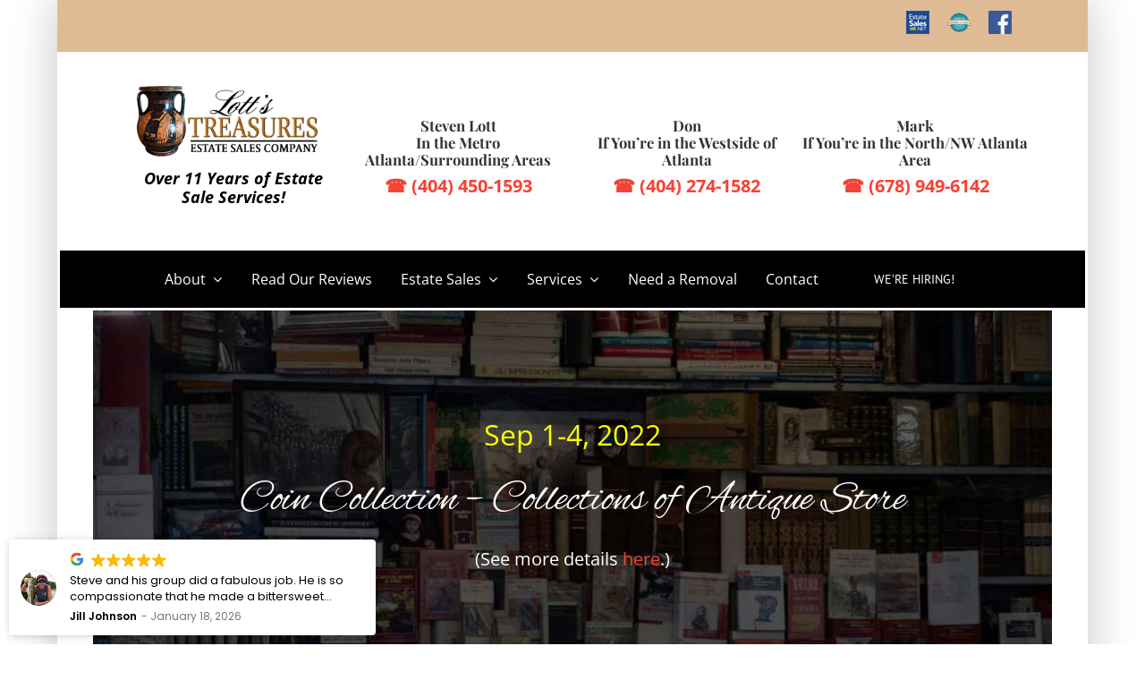

--- FILE ---
content_type: text/html
request_url: https://cdn.trustindex.io/widgets/a4/a4d1afa958d81838d25a286300/content.html
body_size: 33212
content:
<div class=" ti-widget " data-layout-id="17" data-layout-category="floating" data-set-id="light-background" data-pid="a4d1afa958d81838d25a286300" data-language="en" data-close-locale="Close" data-css-version="2" data-footer-link-domain="trustindex.io" data-review-text-mode="readmore" data-reply-by-locale="Owner's reply" data-only-rating-locale="This user only left a rating." data-pager-autoplay-timeout="6" > <div class="ti-widget-container ti-col-1"> <div class="ti-reviews-container"> <div class="ti-reviews-container-wrapper"> <div class="ti-review-item source-Google ti-image-layout-thumbnail" data-id="c9a1781901eb592b240b9acf6ca46a2e" > <div class="ti-close-button" aria-label="Close" role="button"></div> <div class="ti-inner"> <div class="col-left"> <div class="ti-review-header"> <div class="ti-profile-img"> <img src="https://lh3.googleusercontent.com/a-/ALV-UjV5uRRAKql-2HMSsVaYM33DxsT9ns5NtXTs1punXeGnB1zVlw9b=w40-h40-c-rp-mo-br100" srcset="https://lh3.googleusercontent.com/a-/ALV-UjV5uRRAKql-2HMSsVaYM33DxsT9ns5NtXTs1punXeGnB1zVlw9b=w80-h80-c-rp-mo-br100 2x" alt="Jill Johnson profile picture" loading="lazy" /> </div> </div> </div> <div class="col-right"> <span class="ti-stars"> <div class="ti-platform-icon ti-with-tooltip"> <span class="ti-tooltip">Posted on Google</span> <img src="https://cdn.trustindex.io/assets/platform/Google/icon.svg" alt="Google" width="20" height="20" loading="lazy" /> </div> <img class="ti-star f" src="https://cdn.trustindex.io/assets/platform/Google/star/f.svg" alt="Google" width="17" height="17" loading="lazy" /><img class="ti-star f" src="https://cdn.trustindex.io/assets/platform/Google/star/f.svg" alt="Google" width="17" height="17" loading="lazy" /><img class="ti-star f" src="https://cdn.trustindex.io/assets/platform/Google/star/f.svg" alt="Google" width="17" height="17" loading="lazy" /><img class="ti-star f" src="https://cdn.trustindex.io/assets/platform/Google/star/f.svg" alt="Google" width="17" height="17" loading="lazy" /><img class="ti-star f" src="https://cdn.trustindex.io/assets/platform/Google/star/f.svg" alt="Google" width="17" height="17" loading="lazy" /> </span> <div class="ti-review-text-container ti-review-text">Steve and his group did a fabulous job. He is so compassionate that he made a bittersweet situation a lovely experience. My sister and I were able to relive childhood memories because Steve so thoroughly went through our parents “pretties.” He was not only a wonderful facilitator, he became a part of our family. I highly highly recommend Lott’s Treasures to take care of your personal memories and treasures.</div> <div class="ti-profile-details"> <div class="ti-name"> Jill Johnson </div> <div class="ti-date">January 18, 2026</div> </div> </div> </div> </div> <div class="ti-review-item source-Google ti-image-layout-thumbnail" data-id="d318a4844e6bb5cec42942628d06abaa" > <div class="ti-close-button" aria-label="Close" role="button"></div> <div class="ti-inner"> <div class="col-left"> <div class="ti-review-header"> <div class="ti-profile-img"> <img src="https://lh3.googleusercontent.com/a-/ALV-UjX1ZMoKGvQuFrhWgUnXEj7ekLMnQTqpyFoPNzrEBhRwB1TOb6W8=w40-h40-c-rp-mo-br100" srcset="https://lh3.googleusercontent.com/a-/ALV-UjX1ZMoKGvQuFrhWgUnXEj7ekLMnQTqpyFoPNzrEBhRwB1TOb6W8=w80-h80-c-rp-mo-br100 2x" alt="Pam hill profile picture" loading="lazy" /> </div> </div> </div> <div class="col-right"> <span class="ti-stars"> <div class="ti-platform-icon ti-with-tooltip"> <span class="ti-tooltip">Posted on Google</span> <img src="https://cdn.trustindex.io/assets/platform/Google/icon.svg" alt="Google" width="20" height="20" loading="lazy" /> </div> <img class="ti-star f" src="https://cdn.trustindex.io/assets/platform/Google/star/f.svg" alt="Google" width="17" height="17" loading="lazy" /><img class="ti-star f" src="https://cdn.trustindex.io/assets/platform/Google/star/f.svg" alt="Google" width="17" height="17" loading="lazy" /><img class="ti-star f" src="https://cdn.trustindex.io/assets/platform/Google/star/f.svg" alt="Google" width="17" height="17" loading="lazy" /><img class="ti-star f" src="https://cdn.trustindex.io/assets/platform/Google/star/f.svg" alt="Google" width="17" height="17" loading="lazy" /><img class="ti-star f" src="https://cdn.trustindex.io/assets/platform/Google/star/f.svg" alt="Google" width="17" height="17" loading="lazy" /> </span> <div class="ti-review-text-container ti-review-text">Don helped me out in so many ways settling my Aunt's estate.  He helped take such a big load off of my shoulders.  He is very knowledgeable, personable, and honest.  I could not have been more satisfied!  Thank you Don!!!</div> <div class="ti-profile-details"> <div class="ti-name"> Pam hill </div> <div class="ti-date">November 12, 2025</div> </div> </div> </div> </div> <div class="ti-review-item source-Google ti-image-layout-thumbnail" data-id="175565117bb7df365be0c90193ac3c1e" > <div class="ti-close-button" aria-label="Close" role="button"></div> <div class="ti-inner"> <div class="col-left"> <div class="ti-review-header"> <div class="ti-profile-img"> <img src="https://lh3.googleusercontent.com/a-/ALV-UjXBn5e9cBYwb1tTBR9mTtzKeTjLlltd_RroipFwWAExbXuaoaSl=w40-h40-c-rp-mo-ba3-br100" srcset="https://lh3.googleusercontent.com/a-/ALV-UjXBn5e9cBYwb1tTBR9mTtzKeTjLlltd_RroipFwWAExbXuaoaSl=w80-h80-c-rp-mo-ba3-br100 2x" alt="Ted Kelly profile picture" loading="lazy" /> </div> </div> </div> <div class="col-right"> <span class="ti-stars"> <div class="ti-platform-icon ti-with-tooltip"> <span class="ti-tooltip">Posted on Google</span> <img src="https://cdn.trustindex.io/assets/platform/Google/icon.svg" alt="Google" width="20" height="20" loading="lazy" /> </div> <img class="ti-star f" src="https://cdn.trustindex.io/assets/platform/Google/star/f.svg" alt="Google" width="17" height="17" loading="lazy" /><img class="ti-star f" src="https://cdn.trustindex.io/assets/platform/Google/star/f.svg" alt="Google" width="17" height="17" loading="lazy" /><img class="ti-star f" src="https://cdn.trustindex.io/assets/platform/Google/star/f.svg" alt="Google" width="17" height="17" loading="lazy" /><img class="ti-star f" src="https://cdn.trustindex.io/assets/platform/Google/star/f.svg" alt="Google" width="17" height="17" loading="lazy" /><img class="ti-star f" src="https://cdn.trustindex.io/assets/platform/Google/star/f.svg" alt="Google" width="17" height="17" loading="lazy" /> </span> <div class="ti-review-text-container ti-review-text">A True Lifesaver During a Difficult Transition.

I recently had to relocate my aging parents out of state due to medical issues, which required downsizing from their long-time single-family home in Smyrna to a much smaller apartment. With so much going on, we needed someone we could trust to manage an estate sale in our absence — and I’m so grateful we found Steven Lott and Lott’s Treasures.

From the very beginning, Steven was absolutely fantastic. Because we were already out of state, we had to rely on him entirely to organize, manage, and execute the estate sale without us being physically present. He handled everything with professionalism, care, and efficiency. The three-day estate sale was well-organized and successful, and his attention to detail was evident throughout the process.

We also hired Steven’s team to handle the removal and disposal of any unsold items — a huge help that allowed us to move quickly toward listing the house for sale. His excellent communication kept us informed every step of the way, and I always felt like we were in good hands.

I can’t recommend Steven and Lott’s Treasures enough. They lifted a major burden off our shoulders during a very emotional and stressful time. If you're looking for someone who is trustworthy, responsive, and truly dedicated to helping families through transitions like this, look no further.</div> <div class="ti-profile-details"> <div class="ti-name"> Ted Kelly </div> <div class="ti-date">October 18, 2025</div> </div> </div> </div> </div> <div class="ti-review-item source-Google ti-image-layout-thumbnail" data-id="b86f28e89c3f384c41d64bcf30ab351c" > <div class="ti-close-button" aria-label="Close" role="button"></div> <div class="ti-inner"> <div class="col-left"> <div class="ti-review-header"> <div class="ti-profile-img"> <img src="https://lh3.googleusercontent.com/a-/ALV-UjXC_F3oXIictk3od-hnQjlqy_9OmsmtLXW4PjnVbpQIdpN3Tskx=w40-h40-c-rp-mo-br100" srcset="https://lh3.googleusercontent.com/a-/ALV-UjXC_F3oXIictk3od-hnQjlqy_9OmsmtLXW4PjnVbpQIdpN3Tskx=w80-h80-c-rp-mo-br100 2x" alt="Jason Bates profile picture" loading="lazy" /> </div> </div> </div> <div class="col-right"> <span class="ti-stars"> <div class="ti-platform-icon ti-with-tooltip"> <span class="ti-tooltip">Posted on Google</span> <img src="https://cdn.trustindex.io/assets/platform/Google/icon.svg" alt="Google" width="20" height="20" loading="lazy" /> </div> <img class="ti-star f" src="https://cdn.trustindex.io/assets/platform/Google/star/f.svg" alt="Google" width="17" height="17" loading="lazy" /><img class="ti-star f" src="https://cdn.trustindex.io/assets/platform/Google/star/f.svg" alt="Google" width="17" height="17" loading="lazy" /><img class="ti-star f" src="https://cdn.trustindex.io/assets/platform/Google/star/f.svg" alt="Google" width="17" height="17" loading="lazy" /><img class="ti-star f" src="https://cdn.trustindex.io/assets/platform/Google/star/f.svg" alt="Google" width="17" height="17" loading="lazy" /><img class="ti-star f" src="https://cdn.trustindex.io/assets/platform/Google/star/f.svg" alt="Google" width="17" height="17" loading="lazy" /> </span> <div class="ti-review-text-container ti-review-text">Lott's Treasures did a great job in handling the estate sale for my parents. I definitely recommend them. Steve was very nice and professional and handled the task of getting everything organized and presentable amazingly. Don was also very nice and  was exceptional at handling the sale of our jewelry and coins. All of their employees did a wonderful job and were very personable and professional. I will definitely use them again if I need to have another estate sale.</div> <div class="ti-profile-details"> <div class="ti-name"> Jason Bates </div> <div class="ti-date">October 14, 2025</div> </div> </div> </div> </div> <div class="ti-review-item source-Google ti-image-layout-thumbnail" data-id="5a6157e014302c0c8e5a387d1e0d0704" > <div class="ti-close-button" aria-label="Close" role="button"></div> <div class="ti-inner"> <div class="col-left"> <div class="ti-review-header"> <div class="ti-profile-img"> <img src="https://lh3.googleusercontent.com/a/ACg8ocK1b0x4wsho85UVLmqI3co8Qv7aduBGHhp15oXPJTf0KJFTDQ=w40-h40-c-rp-mo-br100" srcset="https://lh3.googleusercontent.com/a/ACg8ocK1b0x4wsho85UVLmqI3co8Qv7aduBGHhp15oXPJTf0KJFTDQ=w80-h80-c-rp-mo-br100 2x" alt="Ken Bates profile picture" loading="lazy" /> </div> </div> </div> <div class="col-right"> <span class="ti-stars"> <div class="ti-platform-icon ti-with-tooltip"> <span class="ti-tooltip">Posted on Google</span> <img src="https://cdn.trustindex.io/assets/platform/Google/icon.svg" alt="Google" width="20" height="20" loading="lazy" /> </div> <img class="ti-star f" src="https://cdn.trustindex.io/assets/platform/Google/star/f.svg" alt="Google" width="17" height="17" loading="lazy" /><img class="ti-star f" src="https://cdn.trustindex.io/assets/platform/Google/star/f.svg" alt="Google" width="17" height="17" loading="lazy" /><img class="ti-star f" src="https://cdn.trustindex.io/assets/platform/Google/star/f.svg" alt="Google" width="17" height="17" loading="lazy" /><img class="ti-star f" src="https://cdn.trustindex.io/assets/platform/Google/star/f.svg" alt="Google" width="17" height="17" loading="lazy" /><img class="ti-star f" src="https://cdn.trustindex.io/assets/platform/Google/star/f.svg" alt="Google" width="17" height="17" loading="lazy" /> </span> <div class="ti-review-text-container ti-review-text">When I started attending estate sales a couple of years ago, it didn’t take me long to realize that Lott’s Treasure’s sales stood out from the majority of the other companies that were doing it. When I was faced with having to settle my dad’s estate, I didn’t hesitate to call Lott’s. Steve and Don are very nice to deal with, they are very professional yet sincere and trustworthy. They were able to do the sale sooner than we expected because they have the staff to handle the task. They did a great job staging, they did everything promised and we were very satisfied with how it all went and that is very important to Steve and Don. I had several friends that attended the sale that commented on how nice the entire Lott’s crew were. I know this task was more than my family and myself could take on and that is when it’s time to call the professionals and with Lott’s Treasure’s you get that.</div> <div class="ti-profile-details"> <div class="ti-name"> Ken Bates </div> <div class="ti-date">October 13, 2025</div> </div> </div> </div> </div> <div class="ti-review-item source-Google ti-image-layout-thumbnail" data-id="875c6cc998a9869462417bccf65dd5dd" > <div class="ti-close-button" aria-label="Close" role="button"></div> <div class="ti-inner"> <div class="col-left"> <div class="ti-review-header"> <div class="ti-profile-img"> <img src="https://lh3.googleusercontent.com/a/ACg8ocLadtfNEq0zz1WY6i9BS8RFdZN82vALwQZHG2BAgXDzFXSRlg=w40-h40-c-rp-mo-br100" srcset="https://lh3.googleusercontent.com/a/ACg8ocLadtfNEq0zz1WY6i9BS8RFdZN82vALwQZHG2BAgXDzFXSRlg=w80-h80-c-rp-mo-br100 2x" alt="W Freeman profile picture" loading="lazy" /> </div> </div> </div> <div class="col-right"> <span class="ti-stars"> <div class="ti-platform-icon ti-with-tooltip"> <span class="ti-tooltip">Posted on Google</span> <img src="https://cdn.trustindex.io/assets/platform/Google/icon.svg" alt="Google" width="20" height="20" loading="lazy" /> </div> <img class="ti-star f" src="https://cdn.trustindex.io/assets/platform/Google/star/f.svg" alt="Google" width="17" height="17" loading="lazy" /><img class="ti-star f" src="https://cdn.trustindex.io/assets/platform/Google/star/f.svg" alt="Google" width="17" height="17" loading="lazy" /><img class="ti-star f" src="https://cdn.trustindex.io/assets/platform/Google/star/f.svg" alt="Google" width="17" height="17" loading="lazy" /><img class="ti-star f" src="https://cdn.trustindex.io/assets/platform/Google/star/f.svg" alt="Google" width="17" height="17" loading="lazy" /><img class="ti-star f" src="https://cdn.trustindex.io/assets/platform/Google/star/f.svg" alt="Google" width="17" height="17" loading="lazy" /> </span> <div class="ti-review-text-container ti-review-text">I was very pleased with my experience with Lott's Treasures.  Mitchell was the primary lead for our sale and he was very professional and respectful.  He was also great about communicating and making sure I was informed and comfortable with the process at every step.  I had elected to hire Lott's Treasures, in part because they would help facilitate a total clear out after the sale through donations.  Other companies I spoke to had multiple add-on fees for clearing after the sale, but Lott's fee was a percentage of the sale without a minimum flat fee or additional fees.  Since they would not be liquidating remaining items by buying these themselves, I felt they were motivated to have the best sale possible.  I was really pleased with how the items were staged so that everything was organized, clearly priced, and appealing for buyers.  My neighbor who interacted with Mitchell and the rest of the crew on multiple occasions was really impressed and asked for their contact information for their own future estate sale needs.  There was also a buyer who picked something up after the sale when my husband was there but Mitchell was not (Mitchell had confirmed that this situation would be okay with my husband in advance). The buyer, who frequents estate sales, told my husband that he was sorry to have missed Mitchell because he wanted to compliment him on what a well run sale it had been, including the prices and the customer experience.

I had heard stories about terrible estate sale experiences, so I had been dreading trying to find a company to trust with my parent's estate.  However, I could not have asked for a better experience!   I'm glad that I chose Lott's Treasures.</div> <div class="ti-profile-details"> <div class="ti-name"> W Freeman </div> <div class="ti-date">September 21, 2025</div> </div> </div> </div> </div> <div class="ti-review-item source-Google ti-image-layout-thumbnail" data-id="74714f206ce1b177a27af94170206d3a" > <div class="ti-close-button" aria-label="Close" role="button"></div> <div class="ti-inner"> <div class="col-left"> <div class="ti-review-header"> <div class="ti-profile-img"> <img src="https://lh3.googleusercontent.com/a/ACg8ocIjLJQdhhy6vZS-dPwNSbQMbGmE0MjrAVoBpIMFI-fmtlHb2g=w40-h40-c-rp-mo-br100" srcset="https://lh3.googleusercontent.com/a/ACg8ocIjLJQdhhy6vZS-dPwNSbQMbGmE0MjrAVoBpIMFI-fmtlHb2g=w80-h80-c-rp-mo-br100 2x" alt="Devon Christopher profile picture" loading="lazy" /> </div> </div> </div> <div class="col-right"> <span class="ti-stars"> <div class="ti-platform-icon ti-with-tooltip"> <span class="ti-tooltip">Posted on Google</span> <img src="https://cdn.trustindex.io/assets/platform/Google/icon.svg" alt="Google" width="20" height="20" loading="lazy" /> </div> <img class="ti-star f" src="https://cdn.trustindex.io/assets/platform/Google/star/f.svg" alt="Google" width="17" height="17" loading="lazy" /><img class="ti-star f" src="https://cdn.trustindex.io/assets/platform/Google/star/f.svg" alt="Google" width="17" height="17" loading="lazy" /><img class="ti-star f" src="https://cdn.trustindex.io/assets/platform/Google/star/f.svg" alt="Google" width="17" height="17" loading="lazy" /><img class="ti-star f" src="https://cdn.trustindex.io/assets/platform/Google/star/f.svg" alt="Google" width="17" height="17" loading="lazy" /><img class="ti-star f" src="https://cdn.trustindex.io/assets/platform/Google/star/f.svg" alt="Google" width="17" height="17" loading="lazy" /> </span> <div class="ti-review-text-container ti-review-text">The service was professional and delivered what they promised.  It was a difficult time for our family and they were kind and supportive.</div> <div class="ti-profile-details"> <div class="ti-name"> Devon Christopher </div> <div class="ti-date">August 26, 2025</div> </div> </div> </div> </div> <div class="ti-review-item source-Google ti-image-layout-thumbnail" data-id="77f1b0a2da668e5c0874b2c720b83988" > <div class="ti-close-button" aria-label="Close" role="button"></div> <div class="ti-inner"> <div class="col-left"> <div class="ti-review-header"> <div class="ti-profile-img"> <img src="https://lh3.googleusercontent.com/a/ACg8ocIJS78kvCQr9YIM1u5tJUYoGmVZxva1q-bIBuOuboUC4EmFU40=w40-h40-c-rp-mo-ba3-br100" srcset="https://lh3.googleusercontent.com/a/ACg8ocIJS78kvCQr9YIM1u5tJUYoGmVZxva1q-bIBuOuboUC4EmFU40=w80-h80-c-rp-mo-ba3-br100 2x" alt="Mandi Hilton profile picture" loading="lazy" /> </div> </div> </div> <div class="col-right"> <span class="ti-stars"> <div class="ti-platform-icon ti-with-tooltip"> <span class="ti-tooltip">Posted on Google</span> <img src="https://cdn.trustindex.io/assets/platform/Google/icon.svg" alt="Google" width="20" height="20" loading="lazy" /> </div> <img class="ti-star f" src="https://cdn.trustindex.io/assets/platform/Google/star/f.svg" alt="Google" width="17" height="17" loading="lazy" /><img class="ti-star f" src="https://cdn.trustindex.io/assets/platform/Google/star/f.svg" alt="Google" width="17" height="17" loading="lazy" /><img class="ti-star f" src="https://cdn.trustindex.io/assets/platform/Google/star/f.svg" alt="Google" width="17" height="17" loading="lazy" /><img class="ti-star f" src="https://cdn.trustindex.io/assets/platform/Google/star/f.svg" alt="Google" width="17" height="17" loading="lazy" /><img class="ti-star f" src="https://cdn.trustindex.io/assets/platform/Google/star/f.svg" alt="Google" width="17" height="17" loading="lazy" /> </span> <div class="ti-review-text-container ti-review-text">I met Steven and his crew back in September of last year when my parents hired them to host an estate sale with my grandfather’s belongings. The amount of signs that the team put out all over the local area really helped to draw a crowd along with their advertising through their Facebook page. We had a 4 day sale and had an incredible turnout. Then unfortunately my father passed away 6 months later and we were left again with the decision on how to get rid of the possessions that our family wanted to part with. My mom called Steven and he met with us to see what she had to sell. My dad had made an inventory list of his antique items, what he paid for the items and what he thought their current value was. We were shocked to learn that Steven felt some of the items were worth more than what my dad had estimated. Steven, Don and the rest of the crew were honest with our family and did a great job showing respect to my parent’s belongings when they were moving them and pricing them. Gabe was very gentle in moving the big items and helping people load them. Again with the outreach that Lott’s Treasures has we were able to get rid of the majority of the items. We know the sale would not have been as successful without their staff, knowledge, organization and most of all the outreach. We were amazed hearing how far people had traveled just to come to our sale. Thank you for assisting our family during this difficult time. We truly appreciate your help and the compassion you showed our family. 🩷</div> <div class="ti-profile-details"> <div class="ti-name"> Mandi Hilton </div> <div class="ti-date">July 10, 2025</div> </div> </div> </div> </div> <div class="ti-review-item source-Google ti-image-layout-thumbnail" data-id="2cbac3e9622cd05a9d1767db5ac09795" > <div class="ti-close-button" aria-label="Close" role="button"></div> <div class="ti-inner"> <div class="col-left"> <div class="ti-review-header"> <div class="ti-profile-img"> <img src="https://lh3.googleusercontent.com/a-/ALV-UjXmHpjfGK5rw26FP_qDKnVOkvvdxmjbIkRhVelEhZZMo9mTdCm6=w40-h40-c-rp-mo-br100" srcset="https://lh3.googleusercontent.com/a-/ALV-UjXmHpjfGK5rw26FP_qDKnVOkvvdxmjbIkRhVelEhZZMo9mTdCm6=w80-h80-c-rp-mo-br100 2x" alt="Tony Bisogna profile picture" loading="lazy" /> </div> </div> </div> <div class="col-right"> <span class="ti-stars"> <div class="ti-platform-icon ti-with-tooltip"> <span class="ti-tooltip">Posted on Google</span> <img src="https://cdn.trustindex.io/assets/platform/Google/icon.svg" alt="Google" width="20" height="20" loading="lazy" /> </div> <img class="ti-star f" src="https://cdn.trustindex.io/assets/platform/Google/star/f.svg" alt="Google" width="17" height="17" loading="lazy" /><img class="ti-star f" src="https://cdn.trustindex.io/assets/platform/Google/star/f.svg" alt="Google" width="17" height="17" loading="lazy" /><img class="ti-star f" src="https://cdn.trustindex.io/assets/platform/Google/star/f.svg" alt="Google" width="17" height="17" loading="lazy" /><img class="ti-star f" src="https://cdn.trustindex.io/assets/platform/Google/star/f.svg" alt="Google" width="17" height="17" loading="lazy" /><img class="ti-star f" src="https://cdn.trustindex.io/assets/platform/Google/star/f.svg" alt="Google" width="17" height="17" loading="lazy" /> </span> <div class="ti-review-text-container ti-review-text">I can't say enough good things about the way Mark took care of  the estate sale for me. He  was very caring  about  the contents and got everything organized and had  it up and running in no time.He went above and beyond to  get items sold. He sold stuff i didn't think  would sell.I would not hesitate to use him again.He treated  it like it was his own stuff he was selling.</div> <div class="ti-profile-details"> <div class="ti-name"> Tony Bisogna </div> <div class="ti-date">June 23, 2025</div> </div> </div> </div> </div> <div class="ti-review-item source-Google ti-image-layout-thumbnail" data-id="0988ec5c998d8459bdfbabc98bbf2f20" > <div class="ti-close-button" aria-label="Close" role="button"></div> <div class="ti-inner"> <div class="col-left"> <div class="ti-review-header"> <div class="ti-profile-img"> <img src="https://lh3.googleusercontent.com/a/ACg8ocIQQwWJbSk73XbPE5x1Q9wKIiF2cVEM7ZMs6w_s_d-u9f1nyg=w40-h40-c-rp-mo-br100" srcset="https://lh3.googleusercontent.com/a/ACg8ocIQQwWJbSk73XbPE5x1Q9wKIiF2cVEM7ZMs6w_s_d-u9f1nyg=w80-h80-c-rp-mo-br100 2x" alt="Bob Witsell profile picture" loading="lazy" /> </div> </div> </div> <div class="col-right"> <span class="ti-stars"> <div class="ti-platform-icon ti-with-tooltip"> <span class="ti-tooltip">Posted on Google</span> <img src="https://cdn.trustindex.io/assets/platform/Google/icon.svg" alt="Google" width="20" height="20" loading="lazy" /> </div> <img class="ti-star f" src="https://cdn.trustindex.io/assets/platform/Google/star/f.svg" alt="Google" width="17" height="17" loading="lazy" /><img class="ti-star f" src="https://cdn.trustindex.io/assets/platform/Google/star/f.svg" alt="Google" width="17" height="17" loading="lazy" /><img class="ti-star f" src="https://cdn.trustindex.io/assets/platform/Google/star/f.svg" alt="Google" width="17" height="17" loading="lazy" /><img class="ti-star f" src="https://cdn.trustindex.io/assets/platform/Google/star/f.svg" alt="Google" width="17" height="17" loading="lazy" /><img class="ti-star f" src="https://cdn.trustindex.io/assets/platform/Google/star/f.svg" alt="Google" width="17" height="17" loading="lazy" /> </span> <div class="ti-review-text-container ti-review-text">Our family had an estate sale in Piedmont, AL.  The Lott's Treasures team was fantastic throughout the entire process.  They transformed a house overflowing with stuff and turned it into a well-organized store for shoppers to find treasures.  It was great to see things sold and put back into re-use for someone to enjoy and make their own memories.  Steve and Don and the entire staff at Lott's Treasures were very professional, caring, and friendly.  It made the estate sale process much easier than I expected.</div> <div class="ti-profile-details"> <div class="ti-name"> Bob Witsell </div> <div class="ti-date">June 17, 2025</div> </div> </div> </div> </div> <div class="ti-review-item source-Google ti-image-layout-thumbnail" data-id="fe86021046de88358267784cc94eccfb" > <div class="ti-close-button" aria-label="Close" role="button"></div> <div class="ti-inner"> <div class="col-left"> <div class="ti-review-header"> <div class="ti-profile-img"> <img src="https://lh3.googleusercontent.com/a-/ALV-UjWQ6t0d_dW8jWbZgB5uPMiogZo_DVGfLJixaw5Ur3x_z3_kolf-=w40-h40-c-rp-mo-br100" srcset="https://lh3.googleusercontent.com/a-/ALV-UjWQ6t0d_dW8jWbZgB5uPMiogZo_DVGfLJixaw5Ur3x_z3_kolf-=w80-h80-c-rp-mo-br100 2x" alt="Carla Holmes profile picture" loading="lazy" /> </div> </div> </div> <div class="col-right"> <span class="ti-stars"> <div class="ti-platform-icon ti-with-tooltip"> <span class="ti-tooltip">Posted on Google</span> <img src="https://cdn.trustindex.io/assets/platform/Google/icon.svg" alt="Google" width="20" height="20" loading="lazy" /> </div> <img class="ti-star f" src="https://cdn.trustindex.io/assets/platform/Google/star/f.svg" alt="Google" width="17" height="17" loading="lazy" /><img class="ti-star f" src="https://cdn.trustindex.io/assets/platform/Google/star/f.svg" alt="Google" width="17" height="17" loading="lazy" /><img class="ti-star f" src="https://cdn.trustindex.io/assets/platform/Google/star/f.svg" alt="Google" width="17" height="17" loading="lazy" /><img class="ti-star f" src="https://cdn.trustindex.io/assets/platform/Google/star/f.svg" alt="Google" width="17" height="17" loading="lazy" /><img class="ti-star f" src="https://cdn.trustindex.io/assets/platform/Google/star/f.svg" alt="Google" width="17" height="17" loading="lazy" /> </span> <div class="ti-review-text-container ti-review-text">KUDOS, KUDOS, KUDOS!!!
I just can't give enough kudos to Lott's Treasures! Steve and Don are incredible at what they do! Organized, professional, understanding, honest, kind...and they make you feel like family. Everything was staged beautifully, and the post-sale cleanup was incredible. Steve and Don brought calm to our chaos during a tough time. There was never a lack of communication throughout the entire process. I am so grateful for my real estate agent's recommendation. Don't hesitate to hire Lott's services for your estate sale--Steve and Don will not disappoint!</div> <div class="ti-profile-details"> <div class="ti-name"> Carla Holmes </div> <div class="ti-date">June 11, 2025</div> </div> </div> </div> </div> <div class="ti-review-item source-Google ti-image-layout-thumbnail" data-id="e4a68fd4ab9a476c01bb91ca84be954f" > <div class="ti-close-button" aria-label="Close" role="button"></div> <div class="ti-inner"> <div class="col-left"> <div class="ti-review-header"> <div class="ti-profile-img"> <img src="https://lh3.googleusercontent.com/a-/ALV-UjV6QWgIE2UvMG0Sc8DZKWLjz8AvleMQlNu1vTwxgPuc6rfNas7Y=w40-h40-c-rp-mo-ba2-br100" srcset="https://lh3.googleusercontent.com/a-/ALV-UjV6QWgIE2UvMG0Sc8DZKWLjz8AvleMQlNu1vTwxgPuc6rfNas7Y=w80-h80-c-rp-mo-ba2-br100 2x" alt="nancy grace luna profile picture" loading="lazy" /> </div> </div> </div> <div class="col-right"> <span class="ti-stars"> <div class="ti-platform-icon ti-with-tooltip"> <span class="ti-tooltip">Posted on Google</span> <img src="https://cdn.trustindex.io/assets/platform/Google/icon.svg" alt="Google" width="20" height="20" loading="lazy" /> </div> <img class="ti-star f" src="https://cdn.trustindex.io/assets/platform/Google/star/f.svg" alt="Google" width="17" height="17" loading="lazy" /><img class="ti-star f" src="https://cdn.trustindex.io/assets/platform/Google/star/f.svg" alt="Google" width="17" height="17" loading="lazy" /><img class="ti-star f" src="https://cdn.trustindex.io/assets/platform/Google/star/f.svg" alt="Google" width="17" height="17" loading="lazy" /><img class="ti-star f" src="https://cdn.trustindex.io/assets/platform/Google/star/f.svg" alt="Google" width="17" height="17" loading="lazy" /><img class="ti-star f" src="https://cdn.trustindex.io/assets/platform/Google/star/f.svg" alt="Google" width="17" height="17" loading="lazy" /> </span> <div class="ti-review-text-container ti-review-text">This is one of the best estate sale companies I've ever done business with. The checkout process is seamless with your items on the hold table with a running ticket as you add more items.  Rocky,  one of the many ladies who tally and pack your treasures, has your ticket ready, you go inside to pay and when you present her with your paid receipt,  you're all ready to go, treasures safe and sound for the trip home. It's one of the most efficient checkout processes I've seen.  Great company for sure.</div> <div class="ti-profile-details"> <div class="ti-name"> nancy grace luna </div> <div class="ti-date">April 7, 2025</div> </div> </div> </div> </div> <div class="ti-review-item source-Google ti-image-layout-thumbnail" data-id="29ebcefaa34286a3557e73b62d4c35da" > <div class="ti-close-button" aria-label="Close" role="button"></div> <div class="ti-inner"> <div class="col-left"> <div class="ti-review-header"> <div class="ti-profile-img"> <img src="https://lh3.googleusercontent.com/a/ACg8ocIsS2RmKZzVl23CNW4tONnpoyE-24lf-mxgBoCbk17-e9H3Zw=w40-h40-c-rp-mo-br100" srcset="https://lh3.googleusercontent.com/a/ACg8ocIsS2RmKZzVl23CNW4tONnpoyE-24lf-mxgBoCbk17-e9H3Zw=w80-h80-c-rp-mo-br100 2x" alt="Robin Head profile picture" loading="lazy" /> </div> </div> </div> <div class="col-right"> <span class="ti-stars"> <div class="ti-platform-icon ti-with-tooltip"> <span class="ti-tooltip">Posted on Google</span> <img src="https://cdn.trustindex.io/assets/platform/Google/icon.svg" alt="Google" width="20" height="20" loading="lazy" /> </div> <img class="ti-star f" src="https://cdn.trustindex.io/assets/platform/Google/star/f.svg" alt="Google" width="17" height="17" loading="lazy" /><img class="ti-star f" src="https://cdn.trustindex.io/assets/platform/Google/star/f.svg" alt="Google" width="17" height="17" loading="lazy" /><img class="ti-star f" src="https://cdn.trustindex.io/assets/platform/Google/star/f.svg" alt="Google" width="17" height="17" loading="lazy" /><img class="ti-star f" src="https://cdn.trustindex.io/assets/platform/Google/star/f.svg" alt="Google" width="17" height="17" loading="lazy" /><img class="ti-star f" src="https://cdn.trustindex.io/assets/platform/Google/star/f.svg" alt="Google" width="17" height="17" loading="lazy" /> </span> <div class="ti-review-text-container ti-review-text">Wonderful Estate Sales!  Always very organized! Great communication! Staff - Rocky and Gabe went above and beyond. Owner Steve was helpful and knowledgeable.</div> <div class="ti-profile-details"> <div class="ti-name"> Robin Head </div> <div class="ti-date">April 6, 2025</div> </div> </div> </div> </div> <div class="ti-review-item source-Google ti-image-layout-thumbnail" data-id="0a02da2e681e7f776b4a9dc0766de92e" > <div class="ti-close-button" aria-label="Close" role="button"></div> <div class="ti-inner"> <div class="col-left"> <div class="ti-review-header"> <div class="ti-profile-img"> <img src="https://lh3.googleusercontent.com/a/ACg8ocKTgyt8Ht4Md-Kmz7ekK8QQsca71tsWsQwsZ8usSODPMqrHzA=w40-h40-c-rp-mo-br100" srcset="https://lh3.googleusercontent.com/a/ACg8ocKTgyt8Ht4Md-Kmz7ekK8QQsca71tsWsQwsZ8usSODPMqrHzA=w80-h80-c-rp-mo-br100 2x" alt="Mel T profile picture" loading="lazy" /> </div> </div> </div> <div class="col-right"> <span class="ti-stars"> <div class="ti-platform-icon ti-with-tooltip"> <span class="ti-tooltip">Posted on Google</span> <img src="https://cdn.trustindex.io/assets/platform/Google/icon.svg" alt="Google" width="20" height="20" loading="lazy" /> </div> <img class="ti-star f" src="https://cdn.trustindex.io/assets/platform/Google/star/f.svg" alt="Google" width="17" height="17" loading="lazy" /><img class="ti-star f" src="https://cdn.trustindex.io/assets/platform/Google/star/f.svg" alt="Google" width="17" height="17" loading="lazy" /><img class="ti-star f" src="https://cdn.trustindex.io/assets/platform/Google/star/f.svg" alt="Google" width="17" height="17" loading="lazy" /><img class="ti-star f" src="https://cdn.trustindex.io/assets/platform/Google/star/f.svg" alt="Google" width="17" height="17" loading="lazy" /><img class="ti-star f" src="https://cdn.trustindex.io/assets/platform/Google/star/f.svg" alt="Google" width="17" height="17" loading="lazy" /> </span> <div class="ti-review-text-container ti-review-text">If you are looking for an amazing great company to do all your estate sale needs you have came to the right place. You will fall in love with Don and Steve and the group at Lott’s Treasures Estate Sales they are very kind and helpful and honest and the atmosphere is amazing to do business with . They are more than a company more like family that the kind of service you get with them. We didn’t have to worry about anything. They kept us updated throughout the process and one less thing that we had to worry about they went above and beyond I highly recommend them. They did amazing Job for us and we couldn’t be more grateful to them. Thank you so much.</div> <div class="ti-profile-details"> <div class="ti-name"> Mel T </div> <div class="ti-date">April 5, 2025</div> </div> </div> </div> </div> <div class="ti-review-item source-Google ti-image-layout-thumbnail" data-id="b8268a732925d378bf7f31abfe731776" > <div class="ti-close-button" aria-label="Close" role="button"></div> <div class="ti-inner"> <div class="col-left"> <div class="ti-review-header"> <div class="ti-profile-img"> <img src="https://lh3.googleusercontent.com/a/ACg8ocJiH91i4rUGX8cHvcdlr6RinZEZYcOiRR5dACNAIPfq0rRpcw=w40-h40-c-rp-mo-br100" srcset="https://lh3.googleusercontent.com/a/ACg8ocJiH91i4rUGX8cHvcdlr6RinZEZYcOiRR5dACNAIPfq0rRpcw=w80-h80-c-rp-mo-br100 2x" alt="Teri profile picture" loading="lazy" /> </div> </div> </div> <div class="col-right"> <span class="ti-stars"> <div class="ti-platform-icon ti-with-tooltip"> <span class="ti-tooltip">Posted on Google</span> <img src="https://cdn.trustindex.io/assets/platform/Google/icon.svg" alt="Google" width="20" height="20" loading="lazy" /> </div> <img class="ti-star f" src="https://cdn.trustindex.io/assets/platform/Google/star/f.svg" alt="Google" width="17" height="17" loading="lazy" /><img class="ti-star f" src="https://cdn.trustindex.io/assets/platform/Google/star/f.svg" alt="Google" width="17" height="17" loading="lazy" /><img class="ti-star f" src="https://cdn.trustindex.io/assets/platform/Google/star/f.svg" alt="Google" width="17" height="17" loading="lazy" /><img class="ti-star f" src="https://cdn.trustindex.io/assets/platform/Google/star/f.svg" alt="Google" width="17" height="17" loading="lazy" /><img class="ti-star f" src="https://cdn.trustindex.io/assets/platform/Google/star/f.svg" alt="Google" width="17" height="17" loading="lazy" /> </span> <div class="ti-review-text-container ti-review-text">We went to a Lott's Treasures Estate sale today. One of the best estate sales I've been to. It was well organized with plenty of staff ready and willing to assist customers with information or help getting their purchases. I was very impressed with their service.</div> <div class="ti-profile-details"> <div class="ti-name"> Teri </div> <div class="ti-date">March 26, 2025</div> </div> </div> </div> </div> <div class="ti-review-item source-Google ti-image-layout-thumbnail" data-id="2726a705c14de17f77e776bdece55e64" > <div class="ti-close-button" aria-label="Close" role="button"></div> <div class="ti-inner"> <div class="col-left"> <div class="ti-review-header"> <div class="ti-profile-img"> <img src="https://lh3.googleusercontent.com/a-/ALV-UjWaG8pAa-EfIBqRzGAT3Y9kEKtRyx6NrEy75bPgQCoh-fw1sDTt=w40-h40-c-rp-mo-ba2-br100" srcset="https://lh3.googleusercontent.com/a-/ALV-UjWaG8pAa-EfIBqRzGAT3Y9kEKtRyx6NrEy75bPgQCoh-fw1sDTt=w80-h80-c-rp-mo-ba2-br100 2x" alt="Terrell Roark profile picture" loading="lazy" /> </div> </div> </div> <div class="col-right"> <span class="ti-stars"> <div class="ti-platform-icon ti-with-tooltip"> <span class="ti-tooltip">Posted on Google</span> <img src="https://cdn.trustindex.io/assets/platform/Google/icon.svg" alt="Google" width="20" height="20" loading="lazy" /> </div> <img class="ti-star f" src="https://cdn.trustindex.io/assets/platform/Google/star/f.svg" alt="Google" width="17" height="17" loading="lazy" /><img class="ti-star f" src="https://cdn.trustindex.io/assets/platform/Google/star/f.svg" alt="Google" width="17" height="17" loading="lazy" /><img class="ti-star f" src="https://cdn.trustindex.io/assets/platform/Google/star/f.svg" alt="Google" width="17" height="17" loading="lazy" /><img class="ti-star f" src="https://cdn.trustindex.io/assets/platform/Google/star/f.svg" alt="Google" width="17" height="17" loading="lazy" /><img class="ti-star f" src="https://cdn.trustindex.io/assets/platform/Google/star/f.svg" alt="Google" width="17" height="17" loading="lazy" /> </span> <div class="ti-review-text-container ti-review-text">We have been to several of Lott's Treasures estate sales.  We went to the Heflin, AL sale today and left with quite a few new finds.  Great friendly staff and fair pricing.  We will continue to support their sales.</div> <div class="ti-profile-details"> <div class="ti-name"> Terrell Roark </div> <div class="ti-date">March 13, 2025</div> </div> </div> </div> </div> <div class="ti-review-item source-Google ti-image-layout-thumbnail" data-id="d0e50cd0f36af13bd13eb1f6e3827acb" > <div class="ti-close-button" aria-label="Close" role="button"></div> <div class="ti-inner"> <div class="col-left"> <div class="ti-review-header"> <div class="ti-profile-img"> <img src="https://lh3.googleusercontent.com/a/ACg8ocJkpxKSw_2XLbzS1OsYfTEVUDrdhVajwfyEJmOmI2jGJc1puw=w40-h40-c-rp-mo-br100" srcset="https://lh3.googleusercontent.com/a/ACg8ocJkpxKSw_2XLbzS1OsYfTEVUDrdhVajwfyEJmOmI2jGJc1puw=w80-h80-c-rp-mo-br100 2x" alt="Toni Logan profile picture" loading="lazy" /> </div> </div> </div> <div class="col-right"> <span class="ti-stars"> <div class="ti-platform-icon ti-with-tooltip"> <span class="ti-tooltip">Posted on Google</span> <img src="https://cdn.trustindex.io/assets/platform/Google/icon.svg" alt="Google" width="20" height="20" loading="lazy" /> </div> <img class="ti-star f" src="https://cdn.trustindex.io/assets/platform/Google/star/f.svg" alt="Google" width="17" height="17" loading="lazy" /><img class="ti-star f" src="https://cdn.trustindex.io/assets/platform/Google/star/f.svg" alt="Google" width="17" height="17" loading="lazy" /><img class="ti-star f" src="https://cdn.trustindex.io/assets/platform/Google/star/f.svg" alt="Google" width="17" height="17" loading="lazy" /><img class="ti-star f" src="https://cdn.trustindex.io/assets/platform/Google/star/f.svg" alt="Google" width="17" height="17" loading="lazy" /><img class="ti-star f" src="https://cdn.trustindex.io/assets/platform/Google/star/f.svg" alt="Google" width="17" height="17" loading="lazy" /> </span> <div class="ti-review-text-container ti-review-text">Great sale, good prices, all the staff, especially Don, were friendly and helpful.</div> <div class="ti-profile-details"> <div class="ti-name"> Toni Logan </div> <div class="ti-date">March 13, 2025</div> </div> </div> </div> </div> <div class="ti-review-item source-Google ti-image-layout-thumbnail" data-id="f5059489f16775db720de51513384057" > <div class="ti-close-button" aria-label="Close" role="button"></div> <div class="ti-inner"> <div class="col-left"> <div class="ti-review-header"> <div class="ti-profile-img"> <img src="https://lh3.googleusercontent.com/a/ACg8ocKBd4Co5KjV863UNjQX1-ntSpIZaTk2X8ODuiQMKtzcK34wVw=w40-h40-c-rp-mo-br100" srcset="https://lh3.googleusercontent.com/a/ACg8ocKBd4Co5KjV863UNjQX1-ntSpIZaTk2X8ODuiQMKtzcK34wVw=w80-h80-c-rp-mo-br100 2x" alt="Robbie Sanders profile picture" loading="lazy" /> </div> </div> </div> <div class="col-right"> <span class="ti-stars"> <div class="ti-platform-icon ti-with-tooltip"> <span class="ti-tooltip">Posted on Google</span> <img src="https://cdn.trustindex.io/assets/platform/Google/icon.svg" alt="Google" width="20" height="20" loading="lazy" /> </div> <img class="ti-star f" src="https://cdn.trustindex.io/assets/platform/Google/star/f.svg" alt="Google" width="17" height="17" loading="lazy" /><img class="ti-star f" src="https://cdn.trustindex.io/assets/platform/Google/star/f.svg" alt="Google" width="17" height="17" loading="lazy" /><img class="ti-star f" src="https://cdn.trustindex.io/assets/platform/Google/star/f.svg" alt="Google" width="17" height="17" loading="lazy" /><img class="ti-star f" src="https://cdn.trustindex.io/assets/platform/Google/star/f.svg" alt="Google" width="17" height="17" loading="lazy" /><img class="ti-star f" src="https://cdn.trustindex.io/assets/platform/Google/star/f.svg" alt="Google" width="17" height="17" loading="lazy" /> </span> <div class="ti-review-text-container ti-review-text">They ran a professional and smooth estate sale. They were able to accommodate all of our requests. Don was very friendly and helpful. Highly recommend.</div> <div class="ti-profile-details"> <div class="ti-name"> Robbie Sanders </div> <div class="ti-date">March 13, 2025</div> </div> </div> </div> </div> <div class="ti-review-item source-Google ti-image-layout-thumbnail" data-id="8378b541d457fd04280caa78136e551b" > <div class="ti-close-button" aria-label="Close" role="button"></div> <div class="ti-inner"> <div class="col-left"> <div class="ti-review-header"> <div class="ti-profile-img"> <img src="https://lh3.googleusercontent.com/a/ACg8ocL43XkLT16QRIaD1HwOJLz6V6kvVJumsAx8792Y-TlLbZ-T7w=w40-h40-c-rp-mo-br100" srcset="https://lh3.googleusercontent.com/a/ACg8ocL43XkLT16QRIaD1HwOJLz6V6kvVJumsAx8792Y-TlLbZ-T7w=w80-h80-c-rp-mo-br100 2x" alt="Tara Glover profile picture" loading="lazy" /> </div> </div> </div> <div class="col-right"> <span class="ti-stars"> <div class="ti-platform-icon ti-with-tooltip"> <span class="ti-tooltip">Posted on Google</span> <img src="https://cdn.trustindex.io/assets/platform/Google/icon.svg" alt="Google" width="20" height="20" loading="lazy" /> </div> <img class="ti-star f" src="https://cdn.trustindex.io/assets/platform/Google/star/f.svg" alt="Google" width="17" height="17" loading="lazy" /><img class="ti-star f" src="https://cdn.trustindex.io/assets/platform/Google/star/f.svg" alt="Google" width="17" height="17" loading="lazy" /><img class="ti-star f" src="https://cdn.trustindex.io/assets/platform/Google/star/f.svg" alt="Google" width="17" height="17" loading="lazy" /><img class="ti-star f" src="https://cdn.trustindex.io/assets/platform/Google/star/f.svg" alt="Google" width="17" height="17" loading="lazy" /><img class="ti-star f" src="https://cdn.trustindex.io/assets/platform/Google/star/f.svg" alt="Google" width="17" height="17" loading="lazy" /> </span> <div class="ti-review-text-container ti-review-text">Wonderful company and people. Been to quite a few of their sales. Just left their Heflin, Alabama sale. Exceptional sale, great finds, fair pricing. Professional service. Look forward to attending future events!</div> <div class="ti-profile-details"> <div class="ti-name"> Tara Glover </div> <div class="ti-date">March 13, 2025</div> </div> </div> </div> </div> <div class="ti-review-item source-Google ti-image-layout-thumbnail" data-id="e622e79a413027005b301dcbc74efca7" > <div class="ti-close-button" aria-label="Close" role="button"></div> <div class="ti-inner"> <div class="col-left"> <div class="ti-review-header"> <div class="ti-profile-img"> <img src="https://lh3.googleusercontent.com/a-/ALV-UjUn3XuEwrFUZ7N-YYRnwMyEAe-y8vNEP-4NwZtntyHZRmNutjA=w40-h40-c-rp-mo-br100" srcset="https://lh3.googleusercontent.com/a-/ALV-UjUn3XuEwrFUZ7N-YYRnwMyEAe-y8vNEP-4NwZtntyHZRmNutjA=w80-h80-c-rp-mo-br100 2x" alt="Lynnbeth McCarn profile picture" loading="lazy" /> </div> </div> </div> <div class="col-right"> <span class="ti-stars"> <div class="ti-platform-icon ti-with-tooltip"> <span class="ti-tooltip">Posted on Google</span> <img src="https://cdn.trustindex.io/assets/platform/Google/icon.svg" alt="Google" width="20" height="20" loading="lazy" /> </div> <img class="ti-star f" src="https://cdn.trustindex.io/assets/platform/Google/star/f.svg" alt="Google" width="17" height="17" loading="lazy" /><img class="ti-star f" src="https://cdn.trustindex.io/assets/platform/Google/star/f.svg" alt="Google" width="17" height="17" loading="lazy" /><img class="ti-star f" src="https://cdn.trustindex.io/assets/platform/Google/star/f.svg" alt="Google" width="17" height="17" loading="lazy" /><img class="ti-star f" src="https://cdn.trustindex.io/assets/platform/Google/star/f.svg" alt="Google" width="17" height="17" loading="lazy" /><img class="ti-star f" src="https://cdn.trustindex.io/assets/platform/Google/star/f.svg" alt="Google" width="17" height="17" loading="lazy" /> </span> <div class="ti-review-text-container ti-review-text">Wonderful Experience from the first phone call to the end of the sale!  Steve, Don, and crew where professional, personal, and very responsive.  They do an amazing job in cleaning everything out before the sale, very creative in setting up for the estate, and the cleaning up after the sale.  I highly recommend Lott's Treasures to handle your estate sale.  They are trustworthy, hard working, and  easy to work with - you can not go wrong with Lott's Treasure!</div> <div class="ti-profile-details"> <div class="ti-name"> Lynnbeth McCarn </div> <div class="ti-date">March 5, 2025</div> </div> </div> </div> </div> <div class="ti-review-item source-Google ti-image-layout-thumbnail" data-id="6cf232057da97f3ba52b9717e617151c" > <div class="ti-close-button" aria-label="Close" role="button"></div> <div class="ti-inner"> <div class="col-left"> <div class="ti-review-header"> <div class="ti-profile-img"> <img src="https://lh3.googleusercontent.com/a-/ALV-UjXJGkNt5_M8Y92WUDsS-w9XKIvixqXIKXkQwUzr78N8eZdlkebpJA=w40-h40-c-rp-mo-br100" srcset="https://lh3.googleusercontent.com/a-/ALV-UjXJGkNt5_M8Y92WUDsS-w9XKIvixqXIKXkQwUzr78N8eZdlkebpJA=w80-h80-c-rp-mo-br100 2x" alt="Ramin Delsouz profile picture" loading="lazy" /> </div> </div> </div> <div class="col-right"> <span class="ti-stars"> <div class="ti-platform-icon ti-with-tooltip"> <span class="ti-tooltip">Posted on Google</span> <img src="https://cdn.trustindex.io/assets/platform/Google/icon.svg" alt="Google" width="20" height="20" loading="lazy" /> </div> <img class="ti-star f" src="https://cdn.trustindex.io/assets/platform/Google/star/f.svg" alt="Google" width="17" height="17" loading="lazy" /><img class="ti-star f" src="https://cdn.trustindex.io/assets/platform/Google/star/f.svg" alt="Google" width="17" height="17" loading="lazy" /><img class="ti-star f" src="https://cdn.trustindex.io/assets/platform/Google/star/f.svg" alt="Google" width="17" height="17" loading="lazy" /><img class="ti-star f" src="https://cdn.trustindex.io/assets/platform/Google/star/f.svg" alt="Google" width="17" height="17" loading="lazy" /><img class="ti-star f" src="https://cdn.trustindex.io/assets/platform/Google/star/f.svg" alt="Google" width="17" height="17" loading="lazy" /> </span> <div class="ti-review-text-container ti-review-text">Don and Steve provided an exceptional experience during what is usually considered a challenging time. Their professionalism, attention to detail, and genuine compassion made the entire process smooth and stress-free. They handled every item with care, organized a well-run sale, and communicated clearly throughout. Their kindness and ability to navigate through multiple random requests will always be appreciated.</div> <div class="ti-profile-details"> <div class="ti-name"> Ramin Delsouz </div> <div class="ti-date">February 28, 2025</div> </div> </div> </div> </div> <div class="ti-review-item source-Google ti-image-layout-thumbnail" data-id="fa143a8a16f945499e6b32f5049de28a" > <div class="ti-close-button" aria-label="Close" role="button"></div> <div class="ti-inner"> <div class="col-left"> <div class="ti-review-header"> <div class="ti-profile-img"> <img src="https://lh3.googleusercontent.com/a-/ALV-UjUMx7V4ozhi7ysibI_cNh4-Y00y1HGn49thBaR5lDbbx1mFsGI=w40-h40-c-rp-mo-br100" srcset="https://lh3.googleusercontent.com/a-/ALV-UjUMx7V4ozhi7ysibI_cNh4-Y00y1HGn49thBaR5lDbbx1mFsGI=w80-h80-c-rp-mo-br100 2x" alt="Jason Walesh profile picture" loading="lazy" /> </div> </div> </div> <div class="col-right"> <span class="ti-stars"> <div class="ti-platform-icon ti-with-tooltip"> <span class="ti-tooltip">Posted on Google</span> <img src="https://cdn.trustindex.io/assets/platform/Google/icon.svg" alt="Google" width="20" height="20" loading="lazy" /> </div> <img class="ti-star f" src="https://cdn.trustindex.io/assets/platform/Google/star/f.svg" alt="Google" width="17" height="17" loading="lazy" /><img class="ti-star f" src="https://cdn.trustindex.io/assets/platform/Google/star/f.svg" alt="Google" width="17" height="17" loading="lazy" /><img class="ti-star f" src="https://cdn.trustindex.io/assets/platform/Google/star/f.svg" alt="Google" width="17" height="17" loading="lazy" /><img class="ti-star f" src="https://cdn.trustindex.io/assets/platform/Google/star/f.svg" alt="Google" width="17" height="17" loading="lazy" /><img class="ti-star f" src="https://cdn.trustindex.io/assets/platform/Google/star/f.svg" alt="Google" width="17" height="17" loading="lazy" /> </span> <div class="ti-review-text-container ti-review-text">We worked with Lott’s Treasures and found them to be knowledgeable and kind.  We look forward to seeing them again!</div> <div class="ti-profile-details"> <div class="ti-name"> Jason Walesh </div> <div class="ti-date">February 17, 2025</div> </div> </div> </div> </div> <div class="ti-review-item source-Google ti-image-layout-thumbnail" data-id="1aa5ef96065a81096e1e41a5f500e07b" > <div class="ti-close-button" aria-label="Close" role="button"></div> <div class="ti-inner"> <div class="col-left"> <div class="ti-review-header"> <div class="ti-profile-img"> <img src="https://lh3.googleusercontent.com/a-/ALV-UjW1JMjKqQ4VpCyCslanp31RO91gMzkliFzS8gwoLQyHAX6GfwFi2w=w40-h40-c-rp-mo-br100" srcset="https://lh3.googleusercontent.com/a-/ALV-UjW1JMjKqQ4VpCyCslanp31RO91gMzkliFzS8gwoLQyHAX6GfwFi2w=w80-h80-c-rp-mo-br100 2x" alt="Hannah Marie Bailey profile picture" loading="lazy" /> </div> </div> </div> <div class="col-right"> <span class="ti-stars"> <div class="ti-platform-icon ti-with-tooltip"> <span class="ti-tooltip">Posted on Google</span> <img src="https://cdn.trustindex.io/assets/platform/Google/icon.svg" alt="Google" width="20" height="20" loading="lazy" /> </div> <img class="ti-star f" src="https://cdn.trustindex.io/assets/platform/Google/star/f.svg" alt="Google" width="17" height="17" loading="lazy" /><img class="ti-star f" src="https://cdn.trustindex.io/assets/platform/Google/star/f.svg" alt="Google" width="17" height="17" loading="lazy" /><img class="ti-star f" src="https://cdn.trustindex.io/assets/platform/Google/star/f.svg" alt="Google" width="17" height="17" loading="lazy" /><img class="ti-star f" src="https://cdn.trustindex.io/assets/platform/Google/star/f.svg" alt="Google" width="17" height="17" loading="lazy" /><img class="ti-star f" src="https://cdn.trustindex.io/assets/platform/Google/star/f.svg" alt="Google" width="17" height="17" loading="lazy" /> </span> <div class="ti-review-text-container ti-review-text">I can’t recommend Lotts Treasures enough! Don and Steven were absolutely fantastic—so fun, kind, and uplifting. They turned what could have been a very sad experience into something enjoyable with their great personalities and positive spirits. From the very first consultation, it was clear that they were incredibly knowledgeable about antiques and could immediately assess the value of the items. But beyond their expertise, what stood out the most was how they treated us—not just as clients, but as friends. If you’re looking for professionals who truly care, Lotts Treasures is the way to go!</div> <div class="ti-profile-details"> <div class="ti-name"> Hannah Marie Bailey </div> <div class="ti-date">February 14, 2025</div> </div> </div> </div> </div> <div class="ti-review-item source-Google ti-image-layout-thumbnail" data-id="d5bb28bfe7edbc1d989980970e7ff320" > <div class="ti-close-button" aria-label="Close" role="button"></div> <div class="ti-inner"> <div class="col-left"> <div class="ti-review-header"> <div class="ti-profile-img"> <img src="https://lh3.googleusercontent.com/a/ACg8ocJmuD4DZnhmWhbFNbYDGxj3L-WiSk2sajGKwYjBsUxKvHYX_w=w40-h40-c-rp-mo-ba3-br100" srcset="https://lh3.googleusercontent.com/a/ACg8ocJmuD4DZnhmWhbFNbYDGxj3L-WiSk2sajGKwYjBsUxKvHYX_w=w80-h80-c-rp-mo-ba3-br100 2x" alt="Katherine Fayad profile picture" loading="lazy" /> </div> </div> </div> <div class="col-right"> <span class="ti-stars"> <div class="ti-platform-icon ti-with-tooltip"> <span class="ti-tooltip">Posted on Google</span> <img src="https://cdn.trustindex.io/assets/platform/Google/icon.svg" alt="Google" width="20" height="20" loading="lazy" /> </div> <img class="ti-star f" src="https://cdn.trustindex.io/assets/platform/Google/star/f.svg" alt="Google" width="17" height="17" loading="lazy" /><img class="ti-star f" src="https://cdn.trustindex.io/assets/platform/Google/star/f.svg" alt="Google" width="17" height="17" loading="lazy" /><img class="ti-star f" src="https://cdn.trustindex.io/assets/platform/Google/star/f.svg" alt="Google" width="17" height="17" loading="lazy" /><img class="ti-star f" src="https://cdn.trustindex.io/assets/platform/Google/star/f.svg" alt="Google" width="17" height="17" loading="lazy" /><img class="ti-star f" src="https://cdn.trustindex.io/assets/platform/Google/star/f.svg" alt="Google" width="17" height="17" loading="lazy" /> </span> <div class="ti-review-text-container ti-review-text">This was a fantastic company that we used to sell all of my dad’s things when he recently passed away. Chuck and Steven were absolutely wonderful to my sister and I when we were going through such a hard time trying to figure out where and how to sell my dad’s things. I would highly highly recommend this company. They are not only super professional but also very kind. They had the best set up in our home and their marketing obviously worked well, because we ended up doing very well from the sales. We felt our dad’s home was taken care of and that they were an extremely trustworthy team. Thank you!</div> <div class="ti-profile-details"> <div class="ti-name"> Katherine Fayad </div> <div class="ti-date">February 3, 2025</div> </div> </div> </div> </div> <div class="ti-review-item source-Google ti-image-layout-thumbnail" data-id="49b10218278bedc602168d5b93675ba8" > <div class="ti-close-button" aria-label="Close" role="button"></div> <div class="ti-inner"> <div class="col-left"> <div class="ti-review-header"> <div class="ti-profile-img"> <img src="https://lh3.googleusercontent.com/a-/ALV-UjW03WRH7QWUl8X5cY6lwU_5o-GjJHYv9roQenrsSQtgBh4xKoWG=w40-h40-c-rp-mo-br100" srcset="https://lh3.googleusercontent.com/a-/ALV-UjW03WRH7QWUl8X5cY6lwU_5o-GjJHYv9roQenrsSQtgBh4xKoWG=w80-h80-c-rp-mo-br100 2x" alt="Stephanie Sanders profile picture" loading="lazy" /> </div> </div> </div> <div class="col-right"> <span class="ti-stars"> <div class="ti-platform-icon ti-with-tooltip"> <span class="ti-tooltip">Posted on Google</span> <img src="https://cdn.trustindex.io/assets/platform/Google/icon.svg" alt="Google" width="20" height="20" loading="lazy" /> </div> <img class="ti-star f" src="https://cdn.trustindex.io/assets/platform/Google/star/f.svg" alt="Google" width="17" height="17" loading="lazy" /><img class="ti-star f" src="https://cdn.trustindex.io/assets/platform/Google/star/f.svg" alt="Google" width="17" height="17" loading="lazy" /><img class="ti-star f" src="https://cdn.trustindex.io/assets/platform/Google/star/f.svg" alt="Google" width="17" height="17" loading="lazy" /><img class="ti-star f" src="https://cdn.trustindex.io/assets/platform/Google/star/f.svg" alt="Google" width="17" height="17" loading="lazy" /><img class="ti-star f" src="https://cdn.trustindex.io/assets/platform/Google/star/f.svg" alt="Google" width="17" height="17" loading="lazy" /> </span> <div class="ti-review-text-container ti-review-text">Very appreciative of Don and the Lott’s Treasures team for handling our family’s estate sale with great care. They were communicative, easy to work with, and very skilled at managing a complex process.</div> <div class="ti-profile-details"> <div class="ti-name"> Stephanie Sanders </div> <div class="ti-date">January 10, 2025</div> </div> </div> </div> </div> <div class="ti-review-item source-Google ti-image-layout-thumbnail" data-id="141116a82e7470ad4831b99d92250e6a" > <div class="ti-close-button" aria-label="Close" role="button"></div> <div class="ti-inner"> <div class="col-left"> <div class="ti-review-header"> <div class="ti-profile-img"> <img src="https://lh3.googleusercontent.com/a/ACg8ocJegmQZbdgtMqI3q_E-jo7kQDnuKgGtelzhT6k8Vj1BSNY_qg=w40-h40-c-rp-mo-br100" srcset="https://lh3.googleusercontent.com/a/ACg8ocJegmQZbdgtMqI3q_E-jo7kQDnuKgGtelzhT6k8Vj1BSNY_qg=w80-h80-c-rp-mo-br100 2x" alt="Lori Kircher profile picture" loading="lazy" /> </div> </div> </div> <div class="col-right"> <span class="ti-stars"> <div class="ti-platform-icon ti-with-tooltip"> <span class="ti-tooltip">Posted on Google</span> <img src="https://cdn.trustindex.io/assets/platform/Google/icon.svg" alt="Google" width="20" height="20" loading="lazy" /> </div> <img class="ti-star f" src="https://cdn.trustindex.io/assets/platform/Google/star/f.svg" alt="Google" width="17" height="17" loading="lazy" /><img class="ti-star f" src="https://cdn.trustindex.io/assets/platform/Google/star/f.svg" alt="Google" width="17" height="17" loading="lazy" /><img class="ti-star f" src="https://cdn.trustindex.io/assets/platform/Google/star/f.svg" alt="Google" width="17" height="17" loading="lazy" /><img class="ti-star f" src="https://cdn.trustindex.io/assets/platform/Google/star/f.svg" alt="Google" width="17" height="17" loading="lazy" /><img class="ti-star f" src="https://cdn.trustindex.io/assets/platform/Google/star/f.svg" alt="Google" width="17" height="17" loading="lazy" /> </span> <div class="ti-review-text-container ti-review-text">We had the best experience with Steve and Don!  They were prompt, responsive and followed through as promised.  Especially thankful for their understanding and care with our feelings and loved ones belongings.  We will use them again if needed in the future.</div> <div class="ti-profile-details"> <div class="ti-name"> Lori Kircher </div> <div class="ti-date">January 8, 2025</div> </div> </div> </div> </div> <div class="ti-review-item source-Google ti-image-layout-thumbnail" data-id="68f1ae5b3ae1c2d50c067e323c867fe0" > <div class="ti-close-button" aria-label="Close" role="button"></div> <div class="ti-inner"> <div class="col-left"> <div class="ti-review-header"> <div class="ti-profile-img"> <img src="https://lh3.googleusercontent.com/a-/ALV-UjXU7YXluQEtw1Ivu9ICsW5FctZg1byviTNThrYFo84c3eWLVBaQ=w40-h40-c-rp-mo-br100" srcset="https://lh3.googleusercontent.com/a-/ALV-UjXU7YXluQEtw1Ivu9ICsW5FctZg1byviTNThrYFo84c3eWLVBaQ=w80-h80-c-rp-mo-br100 2x" alt="Diane Law profile picture" loading="lazy" /> </div> </div> </div> <div class="col-right"> <span class="ti-stars"> <div class="ti-platform-icon ti-with-tooltip"> <span class="ti-tooltip">Posted on Google</span> <img src="https://cdn.trustindex.io/assets/platform/Google/icon.svg" alt="Google" width="20" height="20" loading="lazy" /> </div> <img class="ti-star f" src="https://cdn.trustindex.io/assets/platform/Google/star/f.svg" alt="Google" width="17" height="17" loading="lazy" /><img class="ti-star f" src="https://cdn.trustindex.io/assets/platform/Google/star/f.svg" alt="Google" width="17" height="17" loading="lazy" /><img class="ti-star f" src="https://cdn.trustindex.io/assets/platform/Google/star/f.svg" alt="Google" width="17" height="17" loading="lazy" /><img class="ti-star f" src="https://cdn.trustindex.io/assets/platform/Google/star/f.svg" alt="Google" width="17" height="17" loading="lazy" /><img class="ti-star f" src="https://cdn.trustindex.io/assets/platform/Google/star/f.svg" alt="Google" width="17" height="17" loading="lazy" /> </span> <div class="ti-review-text-container ti-review-text">Lott's Treasures did an outstanding job from beginning to end of the estate sale.   After interviewing over 20 estate sale companies by phone, we interviewed the "final four" and Lott's Treasures was clearly the unanimous choice. From the initial interview to a total clean up of the home, they continued to be professional, sensitive, knowledgeable, organized and they followed through on what they promised. Throughout the sale process they showed a genuine concern & respect for the owners, their home and "treasures".  Steve and his staff did a beautiful job of staging the sale items, managing the crowds, handling any left over items after the sale and leaving the home swept and neat. I can't say enough good things about Lott's Treasures!</div> <div class="ti-profile-details"> <div class="ti-name"> Diane Law </div> <div class="ti-date">January 2, 2025</div> </div> </div> </div> </div> <div class="ti-review-item source-Google ti-image-layout-thumbnail" data-id="16b7b1849f6e399db18a9763f859c885" > <div class="ti-close-button" aria-label="Close" role="button"></div> <div class="ti-inner"> <div class="col-left"> <div class="ti-review-header"> <div class="ti-profile-img"> <img src="https://lh3.googleusercontent.com/a/ACg8ocJOGY6GB20jQXc7Ad24I2ap_rMC5aKDu-FjXpQ7OOoM7i6wTg=w40-h40-c-rp-mo-br100" srcset="https://lh3.googleusercontent.com/a/ACg8ocJOGY6GB20jQXc7Ad24I2ap_rMC5aKDu-FjXpQ7OOoM7i6wTg=w80-h80-c-rp-mo-br100 2x" alt="Caroline Sanders profile picture" loading="lazy" /> </div> </div> </div> <div class="col-right"> <span class="ti-stars"> <div class="ti-platform-icon ti-with-tooltip"> <span class="ti-tooltip">Posted on Google</span> <img src="https://cdn.trustindex.io/assets/platform/Google/icon.svg" alt="Google" width="20" height="20" loading="lazy" /> </div> <img class="ti-star f" src="https://cdn.trustindex.io/assets/platform/Google/star/f.svg" alt="Google" width="17" height="17" loading="lazy" /><img class="ti-star f" src="https://cdn.trustindex.io/assets/platform/Google/star/f.svg" alt="Google" width="17" height="17" loading="lazy" /><img class="ti-star f" src="https://cdn.trustindex.io/assets/platform/Google/star/f.svg" alt="Google" width="17" height="17" loading="lazy" /><img class="ti-star f" src="https://cdn.trustindex.io/assets/platform/Google/star/f.svg" alt="Google" width="17" height="17" loading="lazy" /><img class="ti-star f" src="https://cdn.trustindex.io/assets/platform/Google/star/f.svg" alt="Google" width="17" height="17" loading="lazy" /> </span> <div class="ti-review-text-container ti-review-text">Don with Lott's Treasures made the difficult process of listing your family possessions through an estate sale an easier process than we expected. Their level of care was greatly appreciated and we definitely recommend.</div> <div class="ti-profile-details"> <div class="ti-name"> Caroline Sanders </div> <div class="ti-date">December 31, 2024</div> </div> </div> </div> </div> <div class="ti-review-item source-Google ti-image-layout-thumbnail" data-id="b1f584136eb0eb0c6758833f04b09db5" > <div class="ti-close-button" aria-label="Close" role="button"></div> <div class="ti-inner"> <div class="col-left"> <div class="ti-review-header"> <div class="ti-profile-img"> <img src="https://lh3.googleusercontent.com/a/ACg8ocL6HdfhCc94SN6bl8HyOH2j9PI2rNvpwiWMXNYgQf6lpuzamA=w40-h40-c-rp-mo-br100" srcset="https://lh3.googleusercontent.com/a/ACg8ocL6HdfhCc94SN6bl8HyOH2j9PI2rNvpwiWMXNYgQf6lpuzamA=w80-h80-c-rp-mo-br100 2x" alt="Brian Ward profile picture" loading="lazy" /> </div> </div> </div> <div class="col-right"> <span class="ti-stars"> <div class="ti-platform-icon ti-with-tooltip"> <span class="ti-tooltip">Posted on Google</span> <img src="https://cdn.trustindex.io/assets/platform/Google/icon.svg" alt="Google" width="20" height="20" loading="lazy" /> </div> <img class="ti-star f" src="https://cdn.trustindex.io/assets/platform/Google/star/f.svg" alt="Google" width="17" height="17" loading="lazy" /><img class="ti-star f" src="https://cdn.trustindex.io/assets/platform/Google/star/f.svg" alt="Google" width="17" height="17" loading="lazy" /><img class="ti-star f" src="https://cdn.trustindex.io/assets/platform/Google/star/f.svg" alt="Google" width="17" height="17" loading="lazy" /><img class="ti-star f" src="https://cdn.trustindex.io/assets/platform/Google/star/f.svg" alt="Google" width="17" height="17" loading="lazy" /><img class="ti-star f" src="https://cdn.trustindex.io/assets/platform/Google/star/f.svg" alt="Google" width="17" height="17" loading="lazy" /> </span> <div class="ti-review-text-container ti-review-text">Lott’s Treasures were wonderful to work with. Honest, straightforward, and knowledgeable.
A pleasure to do business with!!!</div> <div class="ti-profile-details"> <div class="ti-name"> Brian Ward </div> <div class="ti-date">December 28, 2024</div> </div> </div> </div> </div> <div class="ti-review-item source-Google ti-image-layout-thumbnail" data-id="2f762912e2f5282a85a9b4ef00092dc2" > <div class="ti-close-button" aria-label="Close" role="button"></div> <div class="ti-inner"> <div class="col-left"> <div class="ti-review-header"> <div class="ti-profile-img"> <img src="https://lh3.googleusercontent.com/a/ACg8ocJsq9nVup_AtTsg9E6cYhYL9SjXSeb123GVwTDHkZOgODrGVg=w40-h40-c-rp-mo-br100" srcset="https://lh3.googleusercontent.com/a/ACg8ocJsq9nVup_AtTsg9E6cYhYL9SjXSeb123GVwTDHkZOgODrGVg=w80-h80-c-rp-mo-br100 2x" alt="Mark Forbes profile picture" loading="lazy" /> </div> </div> </div> <div class="col-right"> <span class="ti-stars"> <div class="ti-platform-icon ti-with-tooltip"> <span class="ti-tooltip">Posted on Google</span> <img src="https://cdn.trustindex.io/assets/platform/Google/icon.svg" alt="Google" width="20" height="20" loading="lazy" /> </div> <img class="ti-star f" src="https://cdn.trustindex.io/assets/platform/Google/star/f.svg" alt="Google" width="17" height="17" loading="lazy" /><img class="ti-star f" src="https://cdn.trustindex.io/assets/platform/Google/star/f.svg" alt="Google" width="17" height="17" loading="lazy" /><img class="ti-star f" src="https://cdn.trustindex.io/assets/platform/Google/star/f.svg" alt="Google" width="17" height="17" loading="lazy" /><img class="ti-star f" src="https://cdn.trustindex.io/assets/platform/Google/star/f.svg" alt="Google" width="17" height="17" loading="lazy" /><img class="ti-star f" src="https://cdn.trustindex.io/assets/platform/Google/star/f.svg" alt="Google" width="17" height="17" loading="lazy" /> </span> <div class="ti-review-text-container ti-review-text">I learned about Lott's Treasures from a real state friend that had used Steve's company previously. Steve and his associate met with me in my home and explained the entire process in terms that I could understand and in a manner that was respectful to my personal situation. Having an estate sale can be a difficult and emotional process as so many items have memories attached to them. The entire team at Lott's Treasure were polite and caring and efficient throughout the entire process from organizing, pricing and conducting the sale. My sale was also very successful as Steve and team understood pricing and researched many items to assure pricing was appropriate for a quick sell. I felt confident and very at ease knowing I had chosen the best company and will always recommend Lott's Treasures.</div> <div class="ti-profile-details"> <div class="ti-name"> Mark Forbes </div> <div class="ti-date">December 10, 2024</div> </div> </div> </div> </div> <div class="ti-review-item source-Google ti-image-layout-thumbnail" data-id="d752e2f6b15b792b5dde657dfdc40e8f" > <div class="ti-close-button" aria-label="Close" role="button"></div> <div class="ti-inner"> <div class="col-left"> <div class="ti-review-header"> <div class="ti-profile-img"> <img src="https://lh3.googleusercontent.com/a/ACg8ocKhvrK-jrhZyLOQFZO489xwAgZBOAfeL_h6Yp9a9AWCjA2xWQ=w40-h40-c-rp-mo-br100" srcset="https://lh3.googleusercontent.com/a/ACg8ocKhvrK-jrhZyLOQFZO489xwAgZBOAfeL_h6Yp9a9AWCjA2xWQ=w80-h80-c-rp-mo-br100 2x" alt="Sara Logan profile picture" loading="lazy" /> </div> </div> </div> <div class="col-right"> <span class="ti-stars"> <div class="ti-platform-icon ti-with-tooltip"> <span class="ti-tooltip">Posted on Google</span> <img src="https://cdn.trustindex.io/assets/platform/Google/icon.svg" alt="Google" width="20" height="20" loading="lazy" /> </div> <img class="ti-star f" src="https://cdn.trustindex.io/assets/platform/Google/star/f.svg" alt="Google" width="17" height="17" loading="lazy" /><img class="ti-star f" src="https://cdn.trustindex.io/assets/platform/Google/star/f.svg" alt="Google" width="17" height="17" loading="lazy" /><img class="ti-star f" src="https://cdn.trustindex.io/assets/platform/Google/star/f.svg" alt="Google" width="17" height="17" loading="lazy" /><img class="ti-star f" src="https://cdn.trustindex.io/assets/platform/Google/star/f.svg" alt="Google" width="17" height="17" loading="lazy" /><img class="ti-star f" src="https://cdn.trustindex.io/assets/platform/Google/star/f.svg" alt="Google" width="17" height="17" loading="lazy" /> </span> <div class="ti-review-text-container ti-review-text">Lotts Treasures was a blessing to our family! Everyone treated us like family. They were able to give us more help and resources than I could of ever imagined. Mark Lupert who headed up our sale worked so hard to not only make our sale a success but took so much weight off our shoulders. If you are hesitant to delegate the responsibility of your estate- just don't! You can trust this company. If you need help just give them a call!</div> <div class="ti-profile-details"> <div class="ti-name"> Sara Logan </div> <div class="ti-date">November 4, 2024</div> </div> </div> </div> </div> <div class="ti-review-item source-Google ti-image-layout-thumbnail" data-id="b61bd3615dc4bceb012df3b7b91928e1" > <div class="ti-close-button" aria-label="Close" role="button"></div> <div class="ti-inner"> <div class="col-left"> <div class="ti-review-header"> <div class="ti-profile-img"> <img src="https://lh3.googleusercontent.com/a/ACg8ocLAOZZBxKoYua9AVIAuxSOeJWsUHI5DoqvfP9tzDVA2e8aTkQ=w40-h40-c-rp-mo-br100" srcset="https://lh3.googleusercontent.com/a/ACg8ocLAOZZBxKoYua9AVIAuxSOeJWsUHI5DoqvfP9tzDVA2e8aTkQ=w80-h80-c-rp-mo-br100 2x" alt="Cliff Brewer profile picture" loading="lazy" /> </div> </div> </div> <div class="col-right"> <span class="ti-stars"> <div class="ti-platform-icon ti-with-tooltip"> <span class="ti-tooltip">Posted on Google</span> <img src="https://cdn.trustindex.io/assets/platform/Google/icon.svg" alt="Google" width="20" height="20" loading="lazy" /> </div> <img class="ti-star f" src="https://cdn.trustindex.io/assets/platform/Google/star/f.svg" alt="Google" width="17" height="17" loading="lazy" /><img class="ti-star f" src="https://cdn.trustindex.io/assets/platform/Google/star/f.svg" alt="Google" width="17" height="17" loading="lazy" /><img class="ti-star f" src="https://cdn.trustindex.io/assets/platform/Google/star/f.svg" alt="Google" width="17" height="17" loading="lazy" /><img class="ti-star f" src="https://cdn.trustindex.io/assets/platform/Google/star/f.svg" alt="Google" width="17" height="17" loading="lazy" /><img class="ti-star f" src="https://cdn.trustindex.io/assets/platform/Google/star/f.svg" alt="Google" width="17" height="17" loading="lazy" /> </span> <div class="ti-review-text-container ti-review-text">1st estate auction we’ve ever been a part of.Steven and his team at Lott’s Treasures made it very easy.I would definitely recommend this company! They’ve got all the bases covered.Professional, knowledgeable, trust worthy, and very experienced in their field.</div> <div class="ti-profile-details"> <div class="ti-name"> Cliff Brewer </div> <div class="ti-date">October 26, 2024</div> </div> </div> </div> </div> <div class="ti-review-item source-Google ti-image-layout-thumbnail" data-id="d9dcbfd8f6e900ab842d890cac005765" > <div class="ti-close-button" aria-label="Close" role="button"></div> <div class="ti-inner"> <div class="col-left"> <div class="ti-review-header"> <div class="ti-profile-img"> <img src="https://lh3.googleusercontent.com/a/ACg8ocIkdS35Ob5C48d-iKyCDgHuXYsNDCNX1uWys1f9-hw63N3ndA=w40-h40-c-rp-mo-br100" srcset="https://lh3.googleusercontent.com/a/ACg8ocIkdS35Ob5C48d-iKyCDgHuXYsNDCNX1uWys1f9-hw63N3ndA=w80-h80-c-rp-mo-br100 2x" alt="Helen Smith profile picture" loading="lazy" /> </div> </div> </div> <div class="col-right"> <span class="ti-stars"> <div class="ti-platform-icon ti-with-tooltip"> <span class="ti-tooltip">Posted on Google</span> <img src="https://cdn.trustindex.io/assets/platform/Google/icon.svg" alt="Google" width="20" height="20" loading="lazy" /> </div> <img class="ti-star f" src="https://cdn.trustindex.io/assets/platform/Google/star/f.svg" alt="Google" width="17" height="17" loading="lazy" /><img class="ti-star f" src="https://cdn.trustindex.io/assets/platform/Google/star/f.svg" alt="Google" width="17" height="17" loading="lazy" /><img class="ti-star f" src="https://cdn.trustindex.io/assets/platform/Google/star/f.svg" alt="Google" width="17" height="17" loading="lazy" /><img class="ti-star f" src="https://cdn.trustindex.io/assets/platform/Google/star/f.svg" alt="Google" width="17" height="17" loading="lazy" /><img class="ti-star f" src="https://cdn.trustindex.io/assets/platform/Google/star/f.svg" alt="Google" width="17" height="17" loading="lazy" /> </span> <div class="ti-review-text-container ti-review-text">I cannot tell you how reassured and comfortable I felt dealing with Don at Lott’s Treasures for my mom’s estate sale, a deeply personal experience. The team was SO professional and compassionate throughout the entire process. I had no experience with estate sales before this and Don was very patient with walking us through the entire  process in a way that felt so supportive. I highly recommend using Lott’s Treasures . They are the best!</div> <div class="ti-profile-details"> <div class="ti-name"> Helen Smith </div> <div class="ti-date">August 28, 2024</div> </div> </div> </div> </div> <div class="ti-review-item source-Google ti-image-layout-thumbnail" data-id="afb5b7380b83400d68a5900a2dea7ecc" > <div class="ti-close-button" aria-label="Close" role="button"></div> <div class="ti-inner"> <div class="col-left"> <div class="ti-review-header"> <div class="ti-profile-img"> <img src="https://lh3.googleusercontent.com/a/ACg8ocJV6dCaionAwTDepRa716rh5pbgt2cm9algYP1lFHOfqeJZJA=w40-h40-c-rp-mo-br100" srcset="https://lh3.googleusercontent.com/a/ACg8ocJV6dCaionAwTDepRa716rh5pbgt2cm9algYP1lFHOfqeJZJA=w80-h80-c-rp-mo-br100 2x" alt="Evelynn N. profile picture" loading="lazy" /> </div> </div> </div> <div class="col-right"> <span class="ti-stars"> <div class="ti-platform-icon ti-with-tooltip"> <span class="ti-tooltip">Posted on Google</span> <img src="https://cdn.trustindex.io/assets/platform/Google/icon.svg" alt="Google" width="20" height="20" loading="lazy" /> </div> <img class="ti-star f" src="https://cdn.trustindex.io/assets/platform/Google/star/f.svg" alt="Google" width="17" height="17" loading="lazy" /><img class="ti-star f" src="https://cdn.trustindex.io/assets/platform/Google/star/f.svg" alt="Google" width="17" height="17" loading="lazy" /><img class="ti-star f" src="https://cdn.trustindex.io/assets/platform/Google/star/f.svg" alt="Google" width="17" height="17" loading="lazy" /><img class="ti-star f" src="https://cdn.trustindex.io/assets/platform/Google/star/f.svg" alt="Google" width="17" height="17" loading="lazy" /><img class="ti-star f" src="https://cdn.trustindex.io/assets/platform/Google/star/f.svg" alt="Google" width="17" height="17" loading="lazy" /> </span> <div class="ti-review-text-container ti-review-text">Don and his team did an incredible job with our estate sale. They were thorough in guiding us through the process and did so with care and concern. They are professional, friendly and respectful. I would not hesitate to use them again and recommend them to others.</div> <div class="ti-profile-details"> <div class="ti-name"> Evelynn N. </div> <div class="ti-date">August 26, 2024</div> </div> </div> </div> </div> <div class="ti-review-item source-Google ti-image-layout-thumbnail" data-id="d069eab609dc6c45d0bb38daf0733445" > <div class="ti-close-button" aria-label="Close" role="button"></div> <div class="ti-inner"> <div class="col-left"> <div class="ti-review-header"> <div class="ti-profile-img"> <img src="https://lh3.googleusercontent.com/a-/ALV-UjVuREXIWkLlwU7laqTZbPDkUITCGU7myJQuy_-pWBqnIPXPTlI=w40-h40-c-rp-mo-br100" srcset="https://lh3.googleusercontent.com/a-/ALV-UjVuREXIWkLlwU7laqTZbPDkUITCGU7myJQuy_-pWBqnIPXPTlI=w80-h80-c-rp-mo-br100 2x" alt="Richard Miller profile picture" loading="lazy" /> </div> </div> </div> <div class="col-right"> <span class="ti-stars"> <div class="ti-platform-icon ti-with-tooltip"> <span class="ti-tooltip">Posted on Google</span> <img src="https://cdn.trustindex.io/assets/platform/Google/icon.svg" alt="Google" width="20" height="20" loading="lazy" /> </div> <img class="ti-star f" src="https://cdn.trustindex.io/assets/platform/Google/star/f.svg" alt="Google" width="17" height="17" loading="lazy" /><img class="ti-star f" src="https://cdn.trustindex.io/assets/platform/Google/star/f.svg" alt="Google" width="17" height="17" loading="lazy" /><img class="ti-star f" src="https://cdn.trustindex.io/assets/platform/Google/star/f.svg" alt="Google" width="17" height="17" loading="lazy" /><img class="ti-star f" src="https://cdn.trustindex.io/assets/platform/Google/star/f.svg" alt="Google" width="17" height="17" loading="lazy" /><img class="ti-star f" src="https://cdn.trustindex.io/assets/platform/Google/star/f.svg" alt="Google" width="17" height="17" loading="lazy" /> </span> <div class="ti-review-text-container ti-review-text">We would like to thank Steve, Don, and all the staff at Lott's Treasurers Estate Sales for their professionalism in handling our estate sale.  They delivered in everything they promised and met all of our expectations.  We would highly recommend them to anyone who needs this type service.
Richard and Carolyn</div> <div class="ti-profile-details"> <div class="ti-name"> Richard Miller </div> <div class="ti-date">July 12, 2024</div> </div> </div> </div> </div> <div class="ti-review-item source-Google ti-image-layout-thumbnail" data-id="c26925c10df6f4747b7198d43d03c282" > <div class="ti-close-button" aria-label="Close" role="button"></div> <div class="ti-inner"> <div class="col-left"> <div class="ti-review-header"> <div class="ti-profile-img"> <img src="https://lh3.googleusercontent.com/a-/ALV-UjU2__gnyg-4Z9Z44lXG0-Jcj0KSRXuKyR6nMS2NBSuxNEqVzrs=w40-h40-c-rp-mo-br100" srcset="https://lh3.googleusercontent.com/a-/ALV-UjU2__gnyg-4Z9Z44lXG0-Jcj0KSRXuKyR6nMS2NBSuxNEqVzrs=w80-h80-c-rp-mo-br100 2x" alt="Cliff Perkins profile picture" loading="lazy" /> </div> </div> </div> <div class="col-right"> <span class="ti-stars"> <div class="ti-platform-icon ti-with-tooltip"> <span class="ti-tooltip">Posted on Google</span> <img src="https://cdn.trustindex.io/assets/platform/Google/icon.svg" alt="Google" width="20" height="20" loading="lazy" /> </div> <img class="ti-star f" src="https://cdn.trustindex.io/assets/platform/Google/star/f.svg" alt="Google" width="17" height="17" loading="lazy" /><img class="ti-star f" src="https://cdn.trustindex.io/assets/platform/Google/star/f.svg" alt="Google" width="17" height="17" loading="lazy" /><img class="ti-star f" src="https://cdn.trustindex.io/assets/platform/Google/star/f.svg" alt="Google" width="17" height="17" loading="lazy" /><img class="ti-star f" src="https://cdn.trustindex.io/assets/platform/Google/star/f.svg" alt="Google" width="17" height="17" loading="lazy" /><img class="ti-star f" src="https://cdn.trustindex.io/assets/platform/Google/star/f.svg" alt="Google" width="17" height="17" loading="lazy" /> </span> <div class="ti-review-text-container ti-review-text">We could not have asked for anything better.  From the first phone call until the last steps after the sale, Steve and Don were super helpful.  They kept in contact with us everyday of the sale to keep us informed about its progress. When we wanted to make a few changes in things, they were always willing to accommodate our requests. My Mom was a very particular lady and I know she is smiling down on us for choosing Lott's!</div> <div class="ti-profile-details"> <div class="ti-name"> Cliff Perkins </div> <div class="ti-date">April 28, 2024</div> </div> </div> </div> </div> <div class="ti-review-item source-Google ti-image-layout-thumbnail" data-id="a61bbe16098bd722b5951186c48ac6f9" > <div class="ti-close-button" aria-label="Close" role="button"></div> <div class="ti-inner"> <div class="col-left"> <div class="ti-review-header"> <div class="ti-profile-img"> <img src="https://lh3.googleusercontent.com/a-/ALV-UjU2__gnyg-4Z9Z44lXG0-Jcj0KSRXuKyR6nMS2NBSuxNEqVzrs=w40-h40-c-rp-mo-br100" srcset="https://lh3.googleusercontent.com/a-/ALV-UjU2__gnyg-4Z9Z44lXG0-Jcj0KSRXuKyR6nMS2NBSuxNEqVzrs=w80-h80-c-rp-mo-br100 2x" alt="Cliff Perkins profile picture" loading="lazy" /> </div> </div> </div> <div class="col-right"> <span class="ti-stars"> <div class="ti-platform-icon ti-with-tooltip"> <span class="ti-tooltip">Posted on Google</span> <img src="https://cdn.trustindex.io/assets/platform/Google/icon.svg" alt="Google" width="20" height="20" loading="lazy" /> </div> <img class="ti-star f" src="https://cdn.trustindex.io/assets/platform/Google/star/f.svg" alt="Google" width="17" height="17" loading="lazy" /><img class="ti-star f" src="https://cdn.trustindex.io/assets/platform/Google/star/f.svg" alt="Google" width="17" height="17" loading="lazy" /><img class="ti-star f" src="https://cdn.trustindex.io/assets/platform/Google/star/f.svg" alt="Google" width="17" height="17" loading="lazy" /><img class="ti-star f" src="https://cdn.trustindex.io/assets/platform/Google/star/f.svg" alt="Google" width="17" height="17" loading="lazy" /><img class="ti-star f" src="https://cdn.trustindex.io/assets/platform/Google/star/f.svg" alt="Google" width="17" height="17" loading="lazy" /> </span> <div class="ti-review-text-container ti-review-text">We could not have asked for anything better.  From the first phone call until the last steps after the sale, Steve and Don were super helpful.  They kept in contact with us everyday of the sale to keep us informed about its progress. When we wanted to make a few changes in things, they were always willing to accommodate our requests. My Mom was a very particular lady and I know she is smiling down on us for choosing Lott's!</div> <div class="ti-profile-details"> <div class="ti-name"> Cliff Perkins </div> <div class="ti-date">April 28, 2024</div> </div> </div> </div> </div> <div class="ti-review-item source-Google ti-image-layout-thumbnail" data-id="85609711ffeef21e42bf2950802979ba" > <div class="ti-close-button" aria-label="Close" role="button"></div> <div class="ti-inner"> <div class="col-left"> <div class="ti-review-header"> <div class="ti-profile-img"> <img src="https://lh3.googleusercontent.com/a/ACg8ocIBSNa1tW7XdzOEEIVa2BTx7BC14OWIgJ2lqjUOvBP-U5UewQ=w40-h40-c-rp-mo-br100" srcset="https://lh3.googleusercontent.com/a/ACg8ocIBSNa1tW7XdzOEEIVa2BTx7BC14OWIgJ2lqjUOvBP-U5UewQ=w80-h80-c-rp-mo-br100 2x" alt="John Persichetti profile picture" loading="lazy" /> </div> </div> </div> <div class="col-right"> <span class="ti-stars"> <div class="ti-platform-icon ti-with-tooltip"> <span class="ti-tooltip">Posted on Google</span> <img src="https://cdn.trustindex.io/assets/platform/Google/icon.svg" alt="Google" width="20" height="20" loading="lazy" /> </div> <img class="ti-star f" src="https://cdn.trustindex.io/assets/platform/Google/star/f.svg" alt="Google" width="17" height="17" loading="lazy" /><img class="ti-star f" src="https://cdn.trustindex.io/assets/platform/Google/star/f.svg" alt="Google" width="17" height="17" loading="lazy" /><img class="ti-star f" src="https://cdn.trustindex.io/assets/platform/Google/star/f.svg" alt="Google" width="17" height="17" loading="lazy" /><img class="ti-star f" src="https://cdn.trustindex.io/assets/platform/Google/star/f.svg" alt="Google" width="17" height="17" loading="lazy" /><img class="ti-star f" src="https://cdn.trustindex.io/assets/platform/Google/star/f.svg" alt="Google" width="17" height="17" loading="lazy" /> </span> <div class="ti-review-text-container ti-review-text">Steve and Mark did a wonderful job on 2 different sales for my family---a home sale and a large business sale.  They  are very detail oriented, were always dependable, trustworthy, organized, and know their stuff.  They make the process  both efficient and seamless.  I would use them again without hesitation and would recommend them to family and friends.  Steve and Mark are two of the hardest working gentleman I know.</div> <div class="ti-profile-details"> <div class="ti-name"> John Persichetti </div> <div class="ti-date">April 18, 2024</div> </div> </div> </div> </div> <div class="ti-review-item source-Google ti-image-layout-thumbnail" data-id="ef6aac6d0d249487b05eff661eb2df8d" > <div class="ti-close-button" aria-label="Close" role="button"></div> <div class="ti-inner"> <div class="col-left"> <div class="ti-review-header"> <div class="ti-profile-img"> <img src="https://lh3.googleusercontent.com/a/ACg8ocLcaOCeYxaAdqqG3SXQcKL3er2FMx63ahA8345a-2_qMFDdjA=w40-h40-c-rp-mo-br100" srcset="https://lh3.googleusercontent.com/a/ACg8ocLcaOCeYxaAdqqG3SXQcKL3er2FMx63ahA8345a-2_qMFDdjA=w80-h80-c-rp-mo-br100 2x" alt="Andrea Easterly profile picture" loading="lazy" /> </div> </div> </div> <div class="col-right"> <span class="ti-stars"> <div class="ti-platform-icon ti-with-tooltip"> <span class="ti-tooltip">Posted on Google</span> <img src="https://cdn.trustindex.io/assets/platform/Google/icon.svg" alt="Google" width="20" height="20" loading="lazy" /> </div> <img class="ti-star f" src="https://cdn.trustindex.io/assets/platform/Google/star/f.svg" alt="Google" width="17" height="17" loading="lazy" /><img class="ti-star f" src="https://cdn.trustindex.io/assets/platform/Google/star/f.svg" alt="Google" width="17" height="17" loading="lazy" /><img class="ti-star f" src="https://cdn.trustindex.io/assets/platform/Google/star/f.svg" alt="Google" width="17" height="17" loading="lazy" /><img class="ti-star f" src="https://cdn.trustindex.io/assets/platform/Google/star/f.svg" alt="Google" width="17" height="17" loading="lazy" /><img class="ti-star f" src="https://cdn.trustindex.io/assets/platform/Google/star/f.svg" alt="Google" width="17" height="17" loading="lazy" /> </span> <div class="ti-review-text-container ti-review-text">My ex-husband unexpectedly passed away several months ago. As the administrator of his estate (since we share a child), I was at a loss for how to deal with his large home and belongings. My real estate agent suggested I hire an estate sales company. She recommended I interview at least 3 companies. Lott's Treasures was the third company I interviewed. I reached out to them via their website and scheduled an initial meeting at the house.  Don and Steve arrived at the home at the scheduled time. They were both warm and friendly. They asked lots of questions as we walked through the house. They also shared their background and experiences in the industry. They gave me a great overview of how their company works and overall what happens with estate sales.  We talked for nearly 2 hours.  Steve suggested I attend their upcoming estate sale just to get a sense of how their team runs an estate sale.  They never pressured me to sign a contract or pick a date which was not the case with the other estate sales companies. I decided to attend their estate sale the following weekend and was immediately impressed at how smoothy it was run. Everything was very well organized and neatly displayed. The sales team was friendly as upbeat music played in the background. Steve remembered me instantly and welcomed me to the sale.  I was impressed.  Almost immediately, I decided to work with them for my estate sale. Steve and Don were in constant communication with me during weeks leading up to my sale. They clearly have been doing this for a long time. They were able to identify many 'gotchas' that I would never have thought of. To be honest, the preparation and execution of the sale was like a finely oiled machine.  They took all of the workload and worry off my shoulders.  Truly.  At the end of each sales day, Don called to give me an update of the progress of the day and what to expect for the next day.  On the final day, Don gave me an overview of the total sale, what was left, the plan for clearing out everything, etc.  In all, I simply could not be more pleased with my experience with Lott's.  I knew nothing about estate sales prior to this, but they gently guided me through the entire process.  I strongly recommend using Lott's. Both Don and Steve are professional, experienced, supportive, FUN, and my new besties!!  Seriously, they are great at what they do. I am genuinely thrilled with my experience with Lott's.  STRONGLY RECOMMEND!!</div> <div class="ti-profile-details"> <div class="ti-name"> Andrea Easterly </div> <div class="ti-date">March 26, 2024</div> </div> </div> </div> </div> <div class="ti-review-item source-Google ti-image-layout-thumbnail" data-id="0d0f22c0123f5279e4b1587266459eb9" > <div class="ti-close-button" aria-label="Close" role="button"></div> <div class="ti-inner"> <div class="col-left"> <div class="ti-review-header"> <div class="ti-profile-img"> <img src="https://lh3.googleusercontent.com/a/ACg8ocKjvPJrTi5Rv8AXyKaIMbsyTK_7Q5-6otbekR4H4Tw0hpOkTw=w40-h40-c-rp-mo-br100" srcset="https://lh3.googleusercontent.com/a/ACg8ocKjvPJrTi5Rv8AXyKaIMbsyTK_7Q5-6otbekR4H4Tw0hpOkTw=w80-h80-c-rp-mo-br100 2x" alt="Kim Schoenbachler profile picture" loading="lazy" /> </div> </div> </div> <div class="col-right"> <span class="ti-stars"> <div class="ti-platform-icon ti-with-tooltip"> <span class="ti-tooltip">Posted on Google</span> <img src="https://cdn.trustindex.io/assets/platform/Google/icon.svg" alt="Google" width="20" height="20" loading="lazy" /> </div> <img class="ti-star f" src="https://cdn.trustindex.io/assets/platform/Google/star/f.svg" alt="Google" width="17" height="17" loading="lazy" /><img class="ti-star f" src="https://cdn.trustindex.io/assets/platform/Google/star/f.svg" alt="Google" width="17" height="17" loading="lazy" /><img class="ti-star f" src="https://cdn.trustindex.io/assets/platform/Google/star/f.svg" alt="Google" width="17" height="17" loading="lazy" /><img class="ti-star f" src="https://cdn.trustindex.io/assets/platform/Google/star/f.svg" alt="Google" width="17" height="17" loading="lazy" /><img class="ti-star f" src="https://cdn.trustindex.io/assets/platform/Google/star/f.svg" alt="Google" width="17" height="17" loading="lazy" /> </span> <div class="ti-review-text-container ti-review-text">They did an amazing job on our estate sale, quick to respond and very accommodating!! The marketing was great and friends that shopped there said sale was well organized. Would definitely recommend them!!!</div> <div class="ti-profile-details"> <div class="ti-name"> Kim Schoenbachler </div> <div class="ti-date">March 11, 2024</div> </div> </div> </div> </div> <div class="ti-review-item source-Google ti-image-layout-thumbnail" data-id="f6f26982e2ecc2cc212c931191092c00" > <div class="ti-close-button" aria-label="Close" role="button"></div> <div class="ti-inner"> <div class="col-left"> <div class="ti-review-header"> <div class="ti-profile-img"> <img src="https://lh3.googleusercontent.com/a/ACg8ocIji1s2ZTiw7KICxTDt1tD0uKRRfalpsAZyi8QUpVOylX9KOw=w40-h40-c-rp-mo-br100" srcset="https://lh3.googleusercontent.com/a/ACg8ocIji1s2ZTiw7KICxTDt1tD0uKRRfalpsAZyi8QUpVOylX9KOw=w80-h80-c-rp-mo-br100 2x" alt="Suzanne Mills profile picture" loading="lazy" /> </div> </div> </div> <div class="col-right"> <span class="ti-stars"> <div class="ti-platform-icon ti-with-tooltip"> <span class="ti-tooltip">Posted on Google</span> <img src="https://cdn.trustindex.io/assets/platform/Google/icon.svg" alt="Google" width="20" height="20" loading="lazy" /> </div> <img class="ti-star f" src="https://cdn.trustindex.io/assets/platform/Google/star/f.svg" alt="Google" width="17" height="17" loading="lazy" /><img class="ti-star f" src="https://cdn.trustindex.io/assets/platform/Google/star/f.svg" alt="Google" width="17" height="17" loading="lazy" /><img class="ti-star f" src="https://cdn.trustindex.io/assets/platform/Google/star/f.svg" alt="Google" width="17" height="17" loading="lazy" /><img class="ti-star f" src="https://cdn.trustindex.io/assets/platform/Google/star/f.svg" alt="Google" width="17" height="17" loading="lazy" /><img class="ti-star f" src="https://cdn.trustindex.io/assets/platform/Google/star/f.svg" alt="Google" width="17" height="17" loading="lazy" /> </span> <div class="ti-review-text-container ti-review-text">Lott’s Treasures made this experience a pleasant one. Steven, Don, Mark and all the staff were great! I would highly recommend them for anyone needing to have an estate sale!</div> <div class="ti-profile-details"> <div class="ti-name"> Suzanne Mills </div> <div class="ti-date">December 21, 2023</div> </div> </div> </div> </div> <div class="ti-review-item source-Google ti-image-layout-thumbnail" data-id="22a2356abef1f35cee6a9ededd524d9d" > <div class="ti-close-button" aria-label="Close" role="button"></div> <div class="ti-inner"> <div class="col-left"> <div class="ti-review-header"> <div class="ti-profile-img"> <img src="https://lh3.googleusercontent.com/a-/ALV-UjVbflWziZpahSnO5Hgwm-NkFsPkAWeIbHmN9Eqhw13MmZliqYBP=w40-h40-c-rp-mo-br100" srcset="https://lh3.googleusercontent.com/a-/ALV-UjVbflWziZpahSnO5Hgwm-NkFsPkAWeIbHmN9Eqhw13MmZliqYBP=w80-h80-c-rp-mo-br100 2x" alt="Suzanne Kisbye profile picture" loading="lazy" /> </div> </div> </div> <div class="col-right"> <span class="ti-stars"> <div class="ti-platform-icon ti-with-tooltip"> <span class="ti-tooltip">Posted on Google</span> <img src="https://cdn.trustindex.io/assets/platform/Google/icon.svg" alt="Google" width="20" height="20" loading="lazy" /> </div> <img class="ti-star f" src="https://cdn.trustindex.io/assets/platform/Google/star/f.svg" alt="Google" width="17" height="17" loading="lazy" /><img class="ti-star f" src="https://cdn.trustindex.io/assets/platform/Google/star/f.svg" alt="Google" width="17" height="17" loading="lazy" /><img class="ti-star f" src="https://cdn.trustindex.io/assets/platform/Google/star/f.svg" alt="Google" width="17" height="17" loading="lazy" /><img class="ti-star f" src="https://cdn.trustindex.io/assets/platform/Google/star/f.svg" alt="Google" width="17" height="17" loading="lazy" /><img class="ti-star f" src="https://cdn.trustindex.io/assets/platform/Google/star/f.svg" alt="Google" width="17" height="17" loading="lazy" /> </span> <div class="ti-review-text-container ti-review-text">I'm incredibly grateful to Steve and his wonderful team at Lott's Treasures Estate Sales. Together, they worked incredibly hard over the holiday weekend to achieve a successful sale for our family. No detail was missed, and the execution was handled with professionalism and efficiency, especially given that we were out-of-state clients.</div> <div class="ti-profile-details"> <div class="ti-name"> Suzanne Kisbye </div> <div class="ti-date">December 11, 2023</div> </div> </div> </div> </div> <div class="ti-review-item source-Google ti-image-layout-thumbnail" data-id="20f5059b41b40f0d0db89803f37c6c4c" > <div class="ti-close-button" aria-label="Close" role="button"></div> <div class="ti-inner"> <div class="col-left"> <div class="ti-review-header"> <div class="ti-profile-img"> <img src="https://lh3.googleusercontent.com/a-/ALV-UjX-LFfu3nVqKxac_0e5wCPgPec_7gWXncsPV2a6fQHTZF2Zsd_ukg=w40-h40-c-rp-mo-ba3-br100" srcset="https://lh3.googleusercontent.com/a-/ALV-UjX-LFfu3nVqKxac_0e5wCPgPec_7gWXncsPV2a6fQHTZF2Zsd_ukg=w80-h80-c-rp-mo-ba3-br100 2x" alt="tracylynnt profile picture" loading="lazy" /> </div> </div> </div> <div class="col-right"> <span class="ti-stars"> <div class="ti-platform-icon ti-with-tooltip"> <span class="ti-tooltip">Posted on Google</span> <img src="https://cdn.trustindex.io/assets/platform/Google/icon.svg" alt="Google" width="20" height="20" loading="lazy" /> </div> <img class="ti-star f" src="https://cdn.trustindex.io/assets/platform/Google/star/f.svg" alt="Google" width="17" height="17" loading="lazy" /><img class="ti-star f" src="https://cdn.trustindex.io/assets/platform/Google/star/f.svg" alt="Google" width="17" height="17" loading="lazy" /><img class="ti-star f" src="https://cdn.trustindex.io/assets/platform/Google/star/f.svg" alt="Google" width="17" height="17" loading="lazy" /><img class="ti-star f" src="https://cdn.trustindex.io/assets/platform/Google/star/f.svg" alt="Google" width="17" height="17" loading="lazy" /><img class="ti-star f" src="https://cdn.trustindex.io/assets/platform/Google/star/f.svg" alt="Google" width="17" height="17" loading="lazy" /> </span> <div class="ti-review-text-container ti-review-text">Lott’s did a great job for our sale. We had lots of antiques and collectibles and some high--end furniture and they were very thorough with research for pricing, staging was awesome, and they provided traffic management for parking. They kept the house neat and clean during the process, picked up things that were left after the sale and donated them. We had a great  experience from start to finish and were very happy with the proceeds from the sale.   Lott’s did a great job handling what would have been a daunting task. Highly recommend!!!</div> <div class="ti-profile-details"> <div class="ti-name"> tracylynnt </div> <div class="ti-date">November 20, 2023</div> </div> </div> </div> </div> <div class="ti-review-item source-Google ti-image-layout-thumbnail" data-id="20e604ec887eb3837ba856b5a8e5166a" > <div class="ti-close-button" aria-label="Close" role="button"></div> <div class="ti-inner"> <div class="col-left"> <div class="ti-review-header"> <div class="ti-profile-img"> <img src="https://lh3.googleusercontent.com/a-/ALV-UjVnWZYQtZ_U2326vfqrluTyopB1hH4vXFyVUmakUz4xVwhvxh-3=w40-h40-c-rp-mo-br100" srcset="https://lh3.googleusercontent.com/a-/ALV-UjVnWZYQtZ_U2326vfqrluTyopB1hH4vXFyVUmakUz4xVwhvxh-3=w80-h80-c-rp-mo-br100 2x" alt="Karen St. Romain profile picture" loading="lazy" /> </div> </div> </div> <div class="col-right"> <span class="ti-stars"> <div class="ti-platform-icon ti-with-tooltip"> <span class="ti-tooltip">Posted on Google</span> <img src="https://cdn.trustindex.io/assets/platform/Google/icon.svg" alt="Google" width="20" height="20" loading="lazy" /> </div> <img class="ti-star f" src="https://cdn.trustindex.io/assets/platform/Google/star/f.svg" alt="Google" width="17" height="17" loading="lazy" /><img class="ti-star f" src="https://cdn.trustindex.io/assets/platform/Google/star/f.svg" alt="Google" width="17" height="17" loading="lazy" /><img class="ti-star f" src="https://cdn.trustindex.io/assets/platform/Google/star/f.svg" alt="Google" width="17" height="17" loading="lazy" /><img class="ti-star f" src="https://cdn.trustindex.io/assets/platform/Google/star/f.svg" alt="Google" width="17" height="17" loading="lazy" /><img class="ti-star f" src="https://cdn.trustindex.io/assets/platform/Google/star/f.svg" alt="Google" width="17" height="17" loading="lazy" /> </span> <div class="ti-review-text-container ti-review-text">I reached out to Steven Lott of Lott's Treasures regarding my mother's estate. He was very nice, imformative and helpful.  I'm so very thankful for his kindness and willingness to help me and my family. Without him and Tim, I have no idea what we would have done.  Tim (and they other guy that helped, I'm sorry I forgot his name), were great, super nice and friendly. They were hard workers so make sure to tip them well!!!!  Steven and Tim were very responsive and understanding of our situation. Those attributes are rare these days. I have nothing but great things to say about the service they provided.</div> <div class="ti-profile-details"> <div class="ti-name"> Karen St. Romain </div> <div class="ti-date">October 3, 2023</div> </div> </div> </div> </div> <div class="ti-review-item source-Google ti-image-layout-thumbnail" data-id="d8397edea5560659920fa46b7e2b8a33" > <div class="ti-close-button" aria-label="Close" role="button"></div> <div class="ti-inner"> <div class="col-left"> <div class="ti-review-header"> <div class="ti-profile-img"> <img src="https://lh3.googleusercontent.com/a/ACg8ocKZbL73UXdduQ-HrpgZqjeVOBsmLoVTYUabuTImoqeDTu8mtg=w40-h40-c-rp-mo-br100" srcset="https://lh3.googleusercontent.com/a/ACg8ocKZbL73UXdduQ-HrpgZqjeVOBsmLoVTYUabuTImoqeDTu8mtg=w80-h80-c-rp-mo-br100 2x" alt="Sandy Wright profile picture" loading="lazy" /> </div> </div> </div> <div class="col-right"> <span class="ti-stars"> <div class="ti-platform-icon ti-with-tooltip"> <span class="ti-tooltip">Posted on Google</span> <img src="https://cdn.trustindex.io/assets/platform/Google/icon.svg" alt="Google" width="20" height="20" loading="lazy" /> </div> <img class="ti-star f" src="https://cdn.trustindex.io/assets/platform/Google/star/f.svg" alt="Google" width="17" height="17" loading="lazy" /><img class="ti-star f" src="https://cdn.trustindex.io/assets/platform/Google/star/f.svg" alt="Google" width="17" height="17" loading="lazy" /><img class="ti-star f" src="https://cdn.trustindex.io/assets/platform/Google/star/f.svg" alt="Google" width="17" height="17" loading="lazy" /><img class="ti-star f" src="https://cdn.trustindex.io/assets/platform/Google/star/f.svg" alt="Google" width="17" height="17" loading="lazy" /><img class="ti-star f" src="https://cdn.trustindex.io/assets/platform/Google/star/f.svg" alt="Google" width="17" height="17" loading="lazy" /> </span> <div class="ti-review-text-container ti-review-text">Cleaning out my Mother's home of over 50 years was a daunting task both physically and emotionally.  My sisters and I couldn't have done it without Tim from Lotts Treasure Estates.  The entire process was completed respectfully and quickly.  We cannot recommend them highly enough.</div> <div class="ti-profile-details"> <div class="ti-name"> Sandy Wright </div> <div class="ti-date">September 21, 2023</div> </div> </div> </div> </div> <div class="ti-review-item source-Google ti-image-layout-thumbnail" data-id="2b63bd8f3f1e3b7027cb010877911abb" > <div class="ti-close-button" aria-label="Close" role="button"></div> <div class="ti-inner"> <div class="col-left"> <div class="ti-review-header"> <div class="ti-profile-img"> <img src="https://lh3.googleusercontent.com/a-/ALV-UjUWHN4RTbNC_uVrzXH6YZUFO7aQqlLARSRn_YK4vtyJHDfSw-J-=w40-h40-c-rp-mo-br100" srcset="https://lh3.googleusercontent.com/a-/ALV-UjUWHN4RTbNC_uVrzXH6YZUFO7aQqlLARSRn_YK4vtyJHDfSw-J-=w80-h80-c-rp-mo-br100 2x" alt="L00seCH4ngE Tam profile picture" loading="lazy" /> </div> </div> </div> <div class="col-right"> <span class="ti-stars"> <div class="ti-platform-icon ti-with-tooltip"> <span class="ti-tooltip">Posted on Google</span> <img src="https://cdn.trustindex.io/assets/platform/Google/icon.svg" alt="Google" width="20" height="20" loading="lazy" /> </div> <img class="ti-star f" src="https://cdn.trustindex.io/assets/platform/Google/star/f.svg" alt="Google" width="17" height="17" loading="lazy" /><img class="ti-star f" src="https://cdn.trustindex.io/assets/platform/Google/star/f.svg" alt="Google" width="17" height="17" loading="lazy" /><img class="ti-star f" src="https://cdn.trustindex.io/assets/platform/Google/star/f.svg" alt="Google" width="17" height="17" loading="lazy" /><img class="ti-star f" src="https://cdn.trustindex.io/assets/platform/Google/star/f.svg" alt="Google" width="17" height="17" loading="lazy" /><img class="ti-star f" src="https://cdn.trustindex.io/assets/platform/Google/star/f.svg" alt="Google" width="17" height="17" loading="lazy" /> </span> <div class="ti-review-text-container ti-review-text">Don and Steve were great to work with. Very easy going and provided a lot of great advice for our situation. Thank you both for the help!!!</div> <div class="ti-profile-details"> <div class="ti-name"> L00seCH4ngE Tam </div> <div class="ti-date">September 18, 2023</div> </div> </div> </div> </div> <div class="ti-review-item source-Google ti-image-layout-thumbnail" data-id="f631a62f3525df646382cfce1f1cdeac" > <div class="ti-close-button" aria-label="Close" role="button"></div> <div class="ti-inner"> <div class="col-left"> <div class="ti-review-header"> <div class="ti-profile-img"> <img src="https://lh3.googleusercontent.com/a-/ALV-UjXCPGHzEXWzviZT1j2fcle964e662hcqyn33LjrhzZTZ0r0FXmx=w40-h40-c-rp-mo-ba3-br100" srcset="https://lh3.googleusercontent.com/a-/ALV-UjXCPGHzEXWzviZT1j2fcle964e662hcqyn33LjrhzZTZ0r0FXmx=w80-h80-c-rp-mo-ba3-br100 2x" alt="Gabriel Price profile picture" loading="lazy" /> </div> </div> </div> <div class="col-right"> <span class="ti-stars"> <div class="ti-platform-icon ti-with-tooltip"> <span class="ti-tooltip">Posted on Google</span> <img src="https://cdn.trustindex.io/assets/platform/Google/icon.svg" alt="Google" width="20" height="20" loading="lazy" /> </div> <img class="ti-star f" src="https://cdn.trustindex.io/assets/platform/Google/star/f.svg" alt="Google" width="17" height="17" loading="lazy" /><img class="ti-star f" src="https://cdn.trustindex.io/assets/platform/Google/star/f.svg" alt="Google" width="17" height="17" loading="lazy" /><img class="ti-star f" src="https://cdn.trustindex.io/assets/platform/Google/star/f.svg" alt="Google" width="17" height="17" loading="lazy" /><img class="ti-star f" src="https://cdn.trustindex.io/assets/platform/Google/star/f.svg" alt="Google" width="17" height="17" loading="lazy" /><img class="ti-star f" src="https://cdn.trustindex.io/assets/platform/Google/star/f.svg" alt="Google" width="17" height="17" loading="lazy" /> </span> <div class="ti-review-text-container ti-review-text">Great company! Everybody is very professional and the Estate Sales are well organized. Definitely Recommend.</div> <div class="ti-profile-details"> <div class="ti-name"> Gabriel Price </div> <div class="ti-date">September 18, 2023</div> </div> </div> </div> </div> <div class="ti-review-item source-Google ti-image-layout-thumbnail" data-id="a986a10603eb13741456b5540b07579f" > <div class="ti-close-button" aria-label="Close" role="button"></div> <div class="ti-inner"> <div class="col-left"> <div class="ti-review-header"> <div class="ti-profile-img"> <img src="https://lh3.googleusercontent.com/a/ACg8ocJbOYKB-lPtsMiJAdfSPQ5Ng2EINL-N4CStaR20Ci7MK46hnQ=w40-h40-c-rp-mo-ba2-br100" srcset="https://lh3.googleusercontent.com/a/ACg8ocJbOYKB-lPtsMiJAdfSPQ5Ng2EINL-N4CStaR20Ci7MK46hnQ=w80-h80-c-rp-mo-ba2-br100 2x" alt="Jack Newton profile picture" loading="lazy" /> </div> </div> </div> <div class="col-right"> <span class="ti-stars"> <div class="ti-platform-icon ti-with-tooltip"> <span class="ti-tooltip">Posted on Google</span> <img src="https://cdn.trustindex.io/assets/platform/Google/icon.svg" alt="Google" width="20" height="20" loading="lazy" /> </div> <img class="ti-star f" src="https://cdn.trustindex.io/assets/platform/Google/star/f.svg" alt="Google" width="17" height="17" loading="lazy" /><img class="ti-star f" src="https://cdn.trustindex.io/assets/platform/Google/star/f.svg" alt="Google" width="17" height="17" loading="lazy" /><img class="ti-star f" src="https://cdn.trustindex.io/assets/platform/Google/star/f.svg" alt="Google" width="17" height="17" loading="lazy" /><img class="ti-star f" src="https://cdn.trustindex.io/assets/platform/Google/star/f.svg" alt="Google" width="17" height="17" loading="lazy" /><img class="ti-star f" src="https://cdn.trustindex.io/assets/platform/Google/star/f.svg" alt="Google" width="17" height="17" loading="lazy" /> </span> <div class="ti-review-text-container ti-review-text">ATTENDED ONE OF THERE  AUCTIONS THIS WEEKEND. VERY FAIR PRICES AND VERY WELL ORGANIZED. WILL BE ATTENDING AGAIN.</div> <div class="ti-profile-details"> <div class="ti-name"> Jack Newton </div> <div class="ti-date">August 28, 2023</div> </div> </div> </div> </div> <div class="ti-review-item source-Google ti-image-layout-thumbnail" data-id="406de80892b94c94ff12fe64a39c7d7f" > <div class="ti-close-button" aria-label="Close" role="button"></div> <div class="ti-inner"> <div class="col-left"> <div class="ti-review-header"> <div class="ti-profile-img"> <img src="https://lh3.googleusercontent.com/a/ACg8ocJJqyhDe4z69DrAwwyrsNtjb1rTeYhNYA_wt09AbUTElZrqmQ=w40-h40-c-rp-mo-br100" srcset="https://lh3.googleusercontent.com/a/ACg8ocJJqyhDe4z69DrAwwyrsNtjb1rTeYhNYA_wt09AbUTElZrqmQ=w80-h80-c-rp-mo-br100 2x" alt="Phillip Stotler profile picture" loading="lazy" /> </div> </div> </div> <div class="col-right"> <span class="ti-stars"> <div class="ti-platform-icon ti-with-tooltip"> <span class="ti-tooltip">Posted on Google</span> <img src="https://cdn.trustindex.io/assets/platform/Google/icon.svg" alt="Google" width="20" height="20" loading="lazy" /> </div> <img class="ti-star f" src="https://cdn.trustindex.io/assets/platform/Google/star/f.svg" alt="Google" width="17" height="17" loading="lazy" /><img class="ti-star f" src="https://cdn.trustindex.io/assets/platform/Google/star/f.svg" alt="Google" width="17" height="17" loading="lazy" /><img class="ti-star f" src="https://cdn.trustindex.io/assets/platform/Google/star/f.svg" alt="Google" width="17" height="17" loading="lazy" /><img class="ti-star f" src="https://cdn.trustindex.io/assets/platform/Google/star/f.svg" alt="Google" width="17" height="17" loading="lazy" /><img class="ti-star f" src="https://cdn.trustindex.io/assets/platform/Google/star/f.svg" alt="Google" width="17" height="17" loading="lazy" /> </span> <div class="ti-review-text-container ti-review-text">Don and his crew were very professional and great to work with. Moving is stressful and then throw an estate sale on top of that I have to admit I thought I bit off more than I could handle but they were willing to work with me to insure it was as seamless as possible! Highly recommend!</div> <div class="ti-profile-details"> <div class="ti-name"> Phillip Stotler </div> <div class="ti-date">August 28, 2023</div> </div> </div> </div> </div> <div class="ti-review-item source-Google ti-image-layout-thumbnail" data-id="5270f794057a16bc3b4a0943e70600c8" > <div class="ti-close-button" aria-label="Close" role="button"></div> <div class="ti-inner"> <div class="col-left"> <div class="ti-review-header"> <div class="ti-profile-img"> <img src="https://lh3.googleusercontent.com/a/ACg8ocKEmaRJsUZf8Cr2io-k8a0sXGwCl5Zet5oE48TxShW_hCTCrA=w40-h40-c-rp-mo-br100" srcset="https://lh3.googleusercontent.com/a/ACg8ocKEmaRJsUZf8Cr2io-k8a0sXGwCl5Zet5oE48TxShW_hCTCrA=w80-h80-c-rp-mo-br100 2x" alt="Charlotte Pratt profile picture" loading="lazy" /> </div> </div> </div> <div class="col-right"> <span class="ti-stars"> <div class="ti-platform-icon ti-with-tooltip"> <span class="ti-tooltip">Posted on Google</span> <img src="https://cdn.trustindex.io/assets/platform/Google/icon.svg" alt="Google" width="20" height="20" loading="lazy" /> </div> <img class="ti-star f" src="https://cdn.trustindex.io/assets/platform/Google/star/f.svg" alt="Google" width="17" height="17" loading="lazy" /><img class="ti-star f" src="https://cdn.trustindex.io/assets/platform/Google/star/f.svg" alt="Google" width="17" height="17" loading="lazy" /><img class="ti-star f" src="https://cdn.trustindex.io/assets/platform/Google/star/f.svg" alt="Google" width="17" height="17" loading="lazy" /><img class="ti-star f" src="https://cdn.trustindex.io/assets/platform/Google/star/f.svg" alt="Google" width="17" height="17" loading="lazy" /><img class="ti-star f" src="https://cdn.trustindex.io/assets/platform/Google/star/f.svg" alt="Google" width="17" height="17" loading="lazy" /> </span> <div class="ti-review-text-container ti-review-text">I have gone to many estate sales in 30 years, but there’s was the most beautifully organized and staged I have ever seen. Great job!</div> <div class="ti-profile-details"> <div class="ti-name"> Charlotte Pratt </div> <div class="ti-date">August 27, 2023</div> </div> </div> </div> </div> <div class="ti-review-item source-Google ti-image-layout-thumbnail" data-id="094af1809304adf92c3c7d203a7d3b97" > <div class="ti-close-button" aria-label="Close" role="button"></div> <div class="ti-inner"> <div class="col-left"> <div class="ti-review-header"> <div class="ti-profile-img"> <img src="https://lh3.googleusercontent.com/a/ACg8ocJ-dDT-ZfIQHoGr88FP6W2IGJhrAoMwTtGTmgXfhjDMsOPVTA=w40-h40-c-rp-mo-br100" srcset="https://lh3.googleusercontent.com/a/ACg8ocJ-dDT-ZfIQHoGr88FP6W2IGJhrAoMwTtGTmgXfhjDMsOPVTA=w80-h80-c-rp-mo-br100 2x" alt="Debbie Reece profile picture" loading="lazy" /> </div> </div> </div> <div class="col-right"> <span class="ti-stars"> <div class="ti-platform-icon ti-with-tooltip"> <span class="ti-tooltip">Posted on Google</span> <img src="https://cdn.trustindex.io/assets/platform/Google/icon.svg" alt="Google" width="20" height="20" loading="lazy" /> </div> <img class="ti-star f" src="https://cdn.trustindex.io/assets/platform/Google/star/f.svg" alt="Google" width="17" height="17" loading="lazy" /><img class="ti-star f" src="https://cdn.trustindex.io/assets/platform/Google/star/f.svg" alt="Google" width="17" height="17" loading="lazy" /><img class="ti-star f" src="https://cdn.trustindex.io/assets/platform/Google/star/f.svg" alt="Google" width="17" height="17" loading="lazy" /><img class="ti-star f" src="https://cdn.trustindex.io/assets/platform/Google/star/f.svg" alt="Google" width="17" height="17" loading="lazy" /><img class="ti-star f" src="https://cdn.trustindex.io/assets/platform/Google/star/f.svg" alt="Google" width="17" height="17" loading="lazy" /> </span> <div class="ti-review-text-container ti-review-text">Many thanks to Steve, Don and the staff at Lott’s Treasures. After being in the antiques business and collecting for over 30 years, we had an unbelievable stockpile of varied inventory. It was a daunting task that was handled with expertise and professionalism. Lott’s Treasures is a family, and they will treat you like family, too!</div> <div class="ti-profile-details"> <div class="ti-name"> Debbie Reece </div> <div class="ti-date">August 19, 2023</div> </div> </div> </div> </div> <div class="ti-review-item source-Google ti-image-layout-thumbnail" data-id="86891630b3f8fea6061135eb3ee792a9" > <div class="ti-close-button" aria-label="Close" role="button"></div> <div class="ti-inner"> <div class="col-left"> <div class="ti-review-header"> <div class="ti-profile-img"> <img src="https://lh3.googleusercontent.com/a-/ALV-UjUMtkr87zDLjTR1Im5lIqYtTpJhimMX7QPWfIHVwbuX-15zTQFYAg=w40-h40-c-rp-mo-ba3-br100" srcset="https://lh3.googleusercontent.com/a-/ALV-UjUMtkr87zDLjTR1Im5lIqYtTpJhimMX7QPWfIHVwbuX-15zTQFYAg=w80-h80-c-rp-mo-ba3-br100 2x" alt="Deborah Hitchcock profile picture" loading="lazy" /> </div> </div> </div> <div class="col-right"> <span class="ti-stars"> <div class="ti-platform-icon ti-with-tooltip"> <span class="ti-tooltip">Posted on Google</span> <img src="https://cdn.trustindex.io/assets/platform/Google/icon.svg" alt="Google" width="20" height="20" loading="lazy" /> </div> <img class="ti-star f" src="https://cdn.trustindex.io/assets/platform/Google/star/f.svg" alt="Google" width="17" height="17" loading="lazy" /><img class="ti-star f" src="https://cdn.trustindex.io/assets/platform/Google/star/f.svg" alt="Google" width="17" height="17" loading="lazy" /><img class="ti-star f" src="https://cdn.trustindex.io/assets/platform/Google/star/f.svg" alt="Google" width="17" height="17" loading="lazy" /><img class="ti-star f" src="https://cdn.trustindex.io/assets/platform/Google/star/f.svg" alt="Google" width="17" height="17" loading="lazy" /><img class="ti-star f" src="https://cdn.trustindex.io/assets/platform/Google/star/f.svg" alt="Google" width="17" height="17" loading="lazy" /> </span> <div class="ti-review-text-container ti-review-text">Steve Lott and his team did an awesome job with my Estate sale! Cleanup was phenominal,  Tim did an awesome job! I highly recommend Lotts Treasures when you need to have an estate sale!</div> <div class="ti-profile-details"> <div class="ti-name"> Deborah Hitchcock </div> <div class="ti-date">July 3, 2023</div> </div> </div> </div> </div> <div class="ti-review-item source-Google ti-image-layout-thumbnail" data-id="8240e461cad6f2831899235dde3a32e6" > <div class="ti-close-button" aria-label="Close" role="button"></div> <div class="ti-inner"> <div class="col-left"> <div class="ti-review-header"> <div class="ti-profile-img"> <img src="https://lh3.googleusercontent.com/a/ACg8ocIQliZ5aJeoY51qIc4V_kvfGwmza7h5gt4XlWixWei1lzXEsQ=w40-h40-c-rp-mo-br100" srcset="https://lh3.googleusercontent.com/a/ACg8ocIQliZ5aJeoY51qIc4V_kvfGwmza7h5gt4XlWixWei1lzXEsQ=w80-h80-c-rp-mo-br100 2x" alt="Stacy Gallagher profile picture" loading="lazy" /> </div> </div> </div> <div class="col-right"> <span class="ti-stars"> <div class="ti-platform-icon ti-with-tooltip"> <span class="ti-tooltip">Posted on Google</span> <img src="https://cdn.trustindex.io/assets/platform/Google/icon.svg" alt="Google" width="20" height="20" loading="lazy" /> </div> <img class="ti-star f" src="https://cdn.trustindex.io/assets/platform/Google/star/f.svg" alt="Google" width="17" height="17" loading="lazy" /><img class="ti-star f" src="https://cdn.trustindex.io/assets/platform/Google/star/f.svg" alt="Google" width="17" height="17" loading="lazy" /><img class="ti-star f" src="https://cdn.trustindex.io/assets/platform/Google/star/f.svg" alt="Google" width="17" height="17" loading="lazy" /><img class="ti-star f" src="https://cdn.trustindex.io/assets/platform/Google/star/f.svg" alt="Google" width="17" height="17" loading="lazy" /><img class="ti-star f" src="https://cdn.trustindex.io/assets/platform/Google/star/f.svg" alt="Google" width="17" height="17" loading="lazy" /> </span> <div class="ti-review-text-container ti-review-text">Steve and Don were fantastic!  I am a realtor and they worked closely with me throughout the entire process.  They made sure my clients were happy. The house was well cared for throughout set-up and the sale.  They were very communicative. They were kind and respectful.  I would highly recommend them and I trust them completely!</div> <div class="ti-profile-details"> <div class="ti-name"> Stacy Gallagher </div> <div class="ti-date">June 6, 2023</div> </div> </div> </div> </div> <div class="ti-review-item source-Google ti-image-layout-thumbnail" data-id="e44a1d965af3abb63cd27f37688f1dbf" > <div class="ti-close-button" aria-label="Close" role="button"></div> <div class="ti-inner"> <div class="col-left"> <div class="ti-review-header"> <div class="ti-profile-img"> <img src="https://lh3.googleusercontent.com/a/ACg8ocLsrQNauK_eVRUE4ECUqWAb1D5i2AHYGoyqOs1f_R4XoUN9vA=w40-h40-c-rp-mo-br100" srcset="https://lh3.googleusercontent.com/a/ACg8ocLsrQNauK_eVRUE4ECUqWAb1D5i2AHYGoyqOs1f_R4XoUN9vA=w80-h80-c-rp-mo-br100 2x" alt="Bryan Pavon profile picture" loading="lazy" /> </div> </div> </div> <div class="col-right"> <span class="ti-stars"> <div class="ti-platform-icon ti-with-tooltip"> <span class="ti-tooltip">Posted on Google</span> <img src="https://cdn.trustindex.io/assets/platform/Google/icon.svg" alt="Google" width="20" height="20" loading="lazy" /> </div> <img class="ti-star f" src="https://cdn.trustindex.io/assets/platform/Google/star/f.svg" alt="Google" width="17" height="17" loading="lazy" /><img class="ti-star f" src="https://cdn.trustindex.io/assets/platform/Google/star/f.svg" alt="Google" width="17" height="17" loading="lazy" /><img class="ti-star f" src="https://cdn.trustindex.io/assets/platform/Google/star/f.svg" alt="Google" width="17" height="17" loading="lazy" /><img class="ti-star f" src="https://cdn.trustindex.io/assets/platform/Google/star/f.svg" alt="Google" width="17" height="17" loading="lazy" /><img class="ti-star f" src="https://cdn.trustindex.io/assets/platform/Google/star/f.svg" alt="Google" width="17" height="17" loading="lazy" /> </span> <div class="ti-review-text-container ti-review-text">I've been to many Estate Sales organized and ran by Lott's Treasures over the years, nobody does it better! Always priced fairly and very well organized. Steve, Don, and their staff are always professional and eager too help! Go check them out either at their estates sales or their store!</div> <div class="ti-profile-details"> <div class="ti-name"> Bryan Pavon </div> <div class="ti-date">June 5, 2023</div> </div> </div> </div> </div> <div class="ti-review-item source-Google ti-image-layout-thumbnail" data-id="3ea50735dd1e9f8cecc46bb60026b46f" > <div class="ti-close-button" aria-label="Close" role="button"></div> <div class="ti-inner"> <div class="col-left"> <div class="ti-review-header"> <div class="ti-profile-img"> <img src="https://lh3.googleusercontent.com/a/ACg8ocLaPxuGTjrI2dauGXuPBF0NIN5x9dx5o0rrEOXBpO3Om3bIGg=w40-h40-c-rp-mo-br100" srcset="https://lh3.googleusercontent.com/a/ACg8ocLaPxuGTjrI2dauGXuPBF0NIN5x9dx5o0rrEOXBpO3Om3bIGg=w80-h80-c-rp-mo-br100 2x" alt="Verneta Hazel profile picture" loading="lazy" /> </div> </div> </div> <div class="col-right"> <span class="ti-stars"> <div class="ti-platform-icon ti-with-tooltip"> <span class="ti-tooltip">Posted on Google</span> <img src="https://cdn.trustindex.io/assets/platform/Google/icon.svg" alt="Google" width="20" height="20" loading="lazy" /> </div> <img class="ti-star f" src="https://cdn.trustindex.io/assets/platform/Google/star/f.svg" alt="Google" width="17" height="17" loading="lazy" /><img class="ti-star f" src="https://cdn.trustindex.io/assets/platform/Google/star/f.svg" alt="Google" width="17" height="17" loading="lazy" /><img class="ti-star f" src="https://cdn.trustindex.io/assets/platform/Google/star/f.svg" alt="Google" width="17" height="17" loading="lazy" /><img class="ti-star f" src="https://cdn.trustindex.io/assets/platform/Google/star/f.svg" alt="Google" width="17" height="17" loading="lazy" /><img class="ti-star f" src="https://cdn.trustindex.io/assets/platform/Google/star/f.svg" alt="Google" width="17" height="17" loading="lazy" /> </span> <div class="ti-review-text-container ti-review-text">Thank you to Steve, Don and the entire Lott’s Treasures Estate Sales team.  I was completely satisfied from start to finish with their knowledge, experience, and professionalism.  Every part of the process was handled by the team, every promise was kept, and they exceeded my expectations.  I highly recommend Lott’s Treasures, they are truly a 5 star company.</div> <div class="ti-profile-details"> <div class="ti-name"> Verneta Hazel </div> <div class="ti-date">April 27, 2023</div> </div> </div> </div> </div> <div class="ti-review-item source-Google ti-image-layout-thumbnail" data-id="096e4a9ed0b8eaa4b48f6e71c09a2274" > <div class="ti-close-button" aria-label="Close" role="button"></div> <div class="ti-inner"> <div class="col-left"> <div class="ti-review-header"> <div class="ti-profile-img"> <img src="https://lh3.googleusercontent.com/a-/ALV-UjWo4PRFPV0IF4-E-7d4d-4KnBHvN3j2BtIKFKgQZHngM5G90fkl=w40-h40-c-rp-mo-br100" srcset="https://lh3.googleusercontent.com/a-/ALV-UjWo4PRFPV0IF4-E-7d4d-4KnBHvN3j2BtIKFKgQZHngM5G90fkl=w80-h80-c-rp-mo-br100 2x" alt="Kathy Hagemann profile picture" loading="lazy" /> </div> </div> </div> <div class="col-right"> <span class="ti-stars"> <div class="ti-platform-icon ti-with-tooltip"> <span class="ti-tooltip">Posted on Google</span> <img src="https://cdn.trustindex.io/assets/platform/Google/icon.svg" alt="Google" width="20" height="20" loading="lazy" /> </div> <img class="ti-star f" src="https://cdn.trustindex.io/assets/platform/Google/star/f.svg" alt="Google" width="17" height="17" loading="lazy" /><img class="ti-star f" src="https://cdn.trustindex.io/assets/platform/Google/star/f.svg" alt="Google" width="17" height="17" loading="lazy" /><img class="ti-star f" src="https://cdn.trustindex.io/assets/platform/Google/star/f.svg" alt="Google" width="17" height="17" loading="lazy" /><img class="ti-star f" src="https://cdn.trustindex.io/assets/platform/Google/star/f.svg" alt="Google" width="17" height="17" loading="lazy" /><img class="ti-star f" src="https://cdn.trustindex.io/assets/platform/Google/star/f.svg" alt="Google" width="17" height="17" loading="lazy" /> </span> <div class="ti-review-text-container ti-review-text">Steve and Don are both a class act.  So professional and kind.  We were blown away by what they had accomplished.  We made more money than we thought.  The turn out for the sale was high.  People showing up hours before the opening time.  Lott’s Treasures was ready.  They even help to organize pick up of the leftovers to a charity.  They were amazing.  I highly recommend.</div> <div class="ti-profile-details"> <div class="ti-name"> Kathy Hagemann </div> <div class="ti-date">March 2, 2023</div> </div> </div> </div> </div> <div class="ti-review-item source-Google ti-image-layout-thumbnail" data-id="8347dc1db3872d8fd19836b4e75d260a" > <div class="ti-close-button" aria-label="Close" role="button"></div> <div class="ti-inner"> <div class="col-left"> <div class="ti-review-header"> <div class="ti-profile-img"> <img src="https://lh3.googleusercontent.com/a/ACg8ocLfbEPM6y_rSLtwgg8yP39DRycIKG03i3WNU54AMu2GOethZtE=w40-h40-c-rp-mo-br100" srcset="https://lh3.googleusercontent.com/a/ACg8ocLfbEPM6y_rSLtwgg8yP39DRycIKG03i3WNU54AMu2GOethZtE=w80-h80-c-rp-mo-br100 2x" alt="Teri Turman profile picture" loading="lazy" /> </div> </div> </div> <div class="col-right"> <span class="ti-stars"> <div class="ti-platform-icon ti-with-tooltip"> <span class="ti-tooltip">Posted on Google</span> <img src="https://cdn.trustindex.io/assets/platform/Google/icon.svg" alt="Google" width="20" height="20" loading="lazy" /> </div> <img class="ti-star f" src="https://cdn.trustindex.io/assets/platform/Google/star/f.svg" alt="Google" width="17" height="17" loading="lazy" /><img class="ti-star f" src="https://cdn.trustindex.io/assets/platform/Google/star/f.svg" alt="Google" width="17" height="17" loading="lazy" /><img class="ti-star f" src="https://cdn.trustindex.io/assets/platform/Google/star/f.svg" alt="Google" width="17" height="17" loading="lazy" /><img class="ti-star f" src="https://cdn.trustindex.io/assets/platform/Google/star/f.svg" alt="Google" width="17" height="17" loading="lazy" /><img class="ti-star f" src="https://cdn.trustindex.io/assets/platform/Google/star/f.svg" alt="Google" width="17" height="17" loading="lazy" /> </span> <div class="ti-review-text-container ti-review-text">These gentlemen took on a job cleaning out my aunts house after we moved her out of state into assisted living. They were absolutely wonderful to work with. They went above and beyond what we expected. If you are ever in need of someone to do an estate sale, this is the place to call. Thank you so much Steven and Don for everything you have done for us.</div> <div class="ti-profile-details"> <div class="ti-name"> Teri Turman </div> <div class="ti-date">February 6, 2023</div> </div> </div> </div> </div> <div class="ti-review-item source-Google ti-image-layout-thumbnail" data-id="f9811e9110e0d5165fdc27a49e3453cc" > <div class="ti-close-button" aria-label="Close" role="button"></div> <div class="ti-inner"> <div class="col-left"> <div class="ti-review-header"> <div class="ti-profile-img"> <img src="https://lh3.googleusercontent.com/a/ACg8ocJZK67swiXUsCNyzvPADIwWkEQaPGlEjrPGYIGJwktDaviegA=w40-h40-c-rp-mo-br100" srcset="https://lh3.googleusercontent.com/a/ACg8ocJZK67swiXUsCNyzvPADIwWkEQaPGlEjrPGYIGJwktDaviegA=w80-h80-c-rp-mo-br100 2x" alt="Melita Busby profile picture" loading="lazy" /> </div> </div> </div> <div class="col-right"> <span class="ti-stars"> <div class="ti-platform-icon ti-with-tooltip"> <span class="ti-tooltip">Posted on Google</span> <img src="https://cdn.trustindex.io/assets/platform/Google/icon.svg" alt="Google" width="20" height="20" loading="lazy" /> </div> <img class="ti-star f" src="https://cdn.trustindex.io/assets/platform/Google/star/f.svg" alt="Google" width="17" height="17" loading="lazy" /><img class="ti-star f" src="https://cdn.trustindex.io/assets/platform/Google/star/f.svg" alt="Google" width="17" height="17" loading="lazy" /><img class="ti-star f" src="https://cdn.trustindex.io/assets/platform/Google/star/f.svg" alt="Google" width="17" height="17" loading="lazy" /><img class="ti-star f" src="https://cdn.trustindex.io/assets/platform/Google/star/f.svg" alt="Google" width="17" height="17" loading="lazy" /><img class="ti-star f" src="https://cdn.trustindex.io/assets/platform/Google/star/f.svg" alt="Google" width="17" height="17" loading="lazy" /> </span> <div class="ti-review-text-container ti-review-text">Absolutely awesome group of people!! Wonderful prices and they are so organized and great to work with!!!!</div> <div class="ti-profile-details"> <div class="ti-name"> Melita Busby </div> <div class="ti-date">January 21, 2023</div> </div> </div> </div> </div> <div class="ti-review-item source-Google ti-image-layout-thumbnail" data-id="662d904d0deff4831197942fabeb3447" > <div class="ti-close-button" aria-label="Close" role="button"></div> <div class="ti-inner"> <div class="col-left"> <div class="ti-review-header"> <div class="ti-profile-img"> <img src="https://lh3.googleusercontent.com/a-/ALV-UjW74rH21gQGMoOXXQVFbOsG3k2jXK3DP1St2UG2Ec9zTe_w5Itk=w40-h40-c-rp-mo-br100" srcset="https://lh3.googleusercontent.com/a-/ALV-UjW74rH21gQGMoOXXQVFbOsG3k2jXK3DP1St2UG2Ec9zTe_w5Itk=w80-h80-c-rp-mo-br100 2x" alt="Kimberly Crandall profile picture" loading="lazy" /> </div> </div> </div> <div class="col-right"> <span class="ti-stars"> <div class="ti-platform-icon ti-with-tooltip"> <span class="ti-tooltip">Posted on Google</span> <img src="https://cdn.trustindex.io/assets/platform/Google/icon.svg" alt="Google" width="20" height="20" loading="lazy" /> </div> <img class="ti-star f" src="https://cdn.trustindex.io/assets/platform/Google/star/f.svg" alt="Google" width="17" height="17" loading="lazy" /><img class="ti-star f" src="https://cdn.trustindex.io/assets/platform/Google/star/f.svg" alt="Google" width="17" height="17" loading="lazy" /><img class="ti-star f" src="https://cdn.trustindex.io/assets/platform/Google/star/f.svg" alt="Google" width="17" height="17" loading="lazy" /><img class="ti-star f" src="https://cdn.trustindex.io/assets/platform/Google/star/f.svg" alt="Google" width="17" height="17" loading="lazy" /><img class="ti-star f" src="https://cdn.trustindex.io/assets/platform/Google/star/f.svg" alt="Google" width="17" height="17" loading="lazy" /> </span> <div class="ti-review-text-container ti-review-text">500 Stars! Steven and Don, and everyone at Lott’s Treasures were truly a dream to work with.  The entire process couldn’t have been more seamless.  During a very sad time due to a death in the family, they made us feel cared for and had great respect of the property and belongings.  They did a terrific job with everything from the setup and advertising to the sale and cleanup (with excellent communication throughout). Our first meeting was in person, and even though we’re located out of state and wouldn’t be around after that first meeting – we knew we were in very trustworthy hands.  Steven truly went above and beyond and we couldn’t be more grateful. We highly recommend them without a shadow of a doubt, you won’t be disappointed.</div> <div class="ti-profile-details"> <div class="ti-name"> Kimberly Crandall </div> <div class="ti-date">January 4, 2023</div> </div> </div> </div> </div> <div class="ti-review-item source-Google ti-image-layout-thumbnail" data-id="4c368ebed64b42ef0dcb7fa3db9afd78" > <div class="ti-close-button" aria-label="Close" role="button"></div> <div class="ti-inner"> <div class="col-left"> <div class="ti-review-header"> <div class="ti-profile-img"> <img src="https://lh3.googleusercontent.com/a/ACg8ocK0SROzZzPFdn2-dYLtd0ZdZy3obClWVHLbAJeGpAVtiXL7=w40-h40-c-rp-mo-br100" srcset="https://lh3.googleusercontent.com/a/ACg8ocK0SROzZzPFdn2-dYLtd0ZdZy3obClWVHLbAJeGpAVtiXL7=w80-h80-c-rp-mo-br100 2x" alt="Greg M profile picture" loading="lazy" /> </div> </div> </div> <div class="col-right"> <span class="ti-stars"> <div class="ti-platform-icon ti-with-tooltip"> <span class="ti-tooltip">Posted on Google</span> <img src="https://cdn.trustindex.io/assets/platform/Google/icon.svg" alt="Google" width="20" height="20" loading="lazy" /> </div> <img class="ti-star f" src="https://cdn.trustindex.io/assets/platform/Google/star/f.svg" alt="Google" width="17" height="17" loading="lazy" /><img class="ti-star f" src="https://cdn.trustindex.io/assets/platform/Google/star/f.svg" alt="Google" width="17" height="17" loading="lazy" /><img class="ti-star f" src="https://cdn.trustindex.io/assets/platform/Google/star/f.svg" alt="Google" width="17" height="17" loading="lazy" /><img class="ti-star f" src="https://cdn.trustindex.io/assets/platform/Google/star/f.svg" alt="Google" width="17" height="17" loading="lazy" /><img class="ti-star f" src="https://cdn.trustindex.io/assets/platform/Google/star/f.svg" alt="Google" width="17" height="17" loading="lazy" /> </span> <div class="ti-review-text-container ti-review-text">I worked with Steven and the crew at the civil war sale. They were extremely friendly and very organized! Great prices and highly recommend them for your estate sale!</div> <div class="ti-profile-details"> <div class="ti-name"> Greg M </div> <div class="ti-date">October 14, 2022</div> </div> </div> </div> </div> <div class="ti-review-item source-Google ti-image-layout-thumbnail" data-id="c38fbd6e48a9fbd6af5e98156894cf9e" > <div class="ti-close-button" aria-label="Close" role="button"></div> <div class="ti-inner"> <div class="col-left"> <div class="ti-review-header"> <div class="ti-profile-img"> <img src="https://lh3.googleusercontent.com/a-/ALV-UjWku2aDs5EcF6NeLHgji3ZdOe7Xpm2TI6SoEiszo2wr8fV4fxhE8A=w40-h40-c-rp-mo-ba2-br100" srcset="https://lh3.googleusercontent.com/a-/ALV-UjWku2aDs5EcF6NeLHgji3ZdOe7Xpm2TI6SoEiszo2wr8fV4fxhE8A=w80-h80-c-rp-mo-ba2-br100 2x" alt="Anita Geoghagan profile picture" loading="lazy" /> </div> </div> </div> <div class="col-right"> <span class="ti-stars"> <div class="ti-platform-icon ti-with-tooltip"> <span class="ti-tooltip">Posted on Google</span> <img src="https://cdn.trustindex.io/assets/platform/Google/icon.svg" alt="Google" width="20" height="20" loading="lazy" /> </div> <img class="ti-star f" src="https://cdn.trustindex.io/assets/platform/Google/star/f.svg" alt="Google" width="17" height="17" loading="lazy" /><img class="ti-star f" src="https://cdn.trustindex.io/assets/platform/Google/star/f.svg" alt="Google" width="17" height="17" loading="lazy" /><img class="ti-star f" src="https://cdn.trustindex.io/assets/platform/Google/star/f.svg" alt="Google" width="17" height="17" loading="lazy" /><img class="ti-star f" src="https://cdn.trustindex.io/assets/platform/Google/star/f.svg" alt="Google" width="17" height="17" loading="lazy" /><img class="ti-star f" src="https://cdn.trustindex.io/assets/platform/Google/star/f.svg" alt="Google" width="17" height="17" loading="lazy" /> </span> <div class="ti-review-text-container ti-review-text">Steve and Don were a perfect fit for liquidating Mom's belongings and I'm so thankful their great Google reviews led me to them.  They were honest in their initial assessment, understanding with adjustments to the inventory and contract, kept to the agreed-upon timeline for the sale, and were respectful and professional of Mom's home and belongings. They researched the items we were selling and I cannot brag enough on the stellar staging job done by the crew. Other than a hiccup with parking the first day, everything went off without a hitch. After the sale, they were meticulous in explaining receipts and Mother's proceeds. Trust me, contracting with Lott's Treasures will be the best decision you make!</div> <div class="ti-profile-details"> <div class="ti-name"> Anita Geoghagan </div> <div class="ti-date">September 30, 2022</div> </div> </div> </div> </div> <div class="ti-review-item source-Google ti-image-layout-thumbnail" data-id="f75f1bcad6392b412bd7400b45d0391f" > <div class="ti-close-button" aria-label="Close" role="button"></div> <div class="ti-inner"> <div class="col-left"> <div class="ti-review-header"> <div class="ti-profile-img"> <img src="https://lh3.googleusercontent.com/a/ACg8ocKA4jTJ9QxcQ1KEaJxHOgxAJl9nAC_1eSCCpN_somXcwOhFBQ=w40-h40-c-rp-mo-br100" srcset="https://lh3.googleusercontent.com/a/ACg8ocKA4jTJ9QxcQ1KEaJxHOgxAJl9nAC_1eSCCpN_somXcwOhFBQ=w80-h80-c-rp-mo-br100 2x" alt="Lee Adams profile picture" loading="lazy" /> </div> </div> </div> <div class="col-right"> <span class="ti-stars"> <div class="ti-platform-icon ti-with-tooltip"> <span class="ti-tooltip">Posted on Google</span> <img src="https://cdn.trustindex.io/assets/platform/Google/icon.svg" alt="Google" width="20" height="20" loading="lazy" /> </div> <img class="ti-star f" src="https://cdn.trustindex.io/assets/platform/Google/star/f.svg" alt="Google" width="17" height="17" loading="lazy" /><img class="ti-star f" src="https://cdn.trustindex.io/assets/platform/Google/star/f.svg" alt="Google" width="17" height="17" loading="lazy" /><img class="ti-star f" src="https://cdn.trustindex.io/assets/platform/Google/star/f.svg" alt="Google" width="17" height="17" loading="lazy" /><img class="ti-star f" src="https://cdn.trustindex.io/assets/platform/Google/star/f.svg" alt="Google" width="17" height="17" loading="lazy" /><img class="ti-star f" src="https://cdn.trustindex.io/assets/platform/Google/star/f.svg" alt="Google" width="17" height="17" loading="lazy" /> </span> <div class="ti-review-text-container ti-review-text">Steve and Don took what was a daunting, overwhelming and emotional experience and turned it into a positive, all the while holding my hand the whole way.  We got an amazing result—far better than I could have dreamed!  Don was really knowledgeable about coins, and where they needed extra advice they pulled it in.  The staff was uniformly kind, courteous and caring.  I hope I have made lifelong friends through this process.  They LISTEN!!! Thank you, Steve and Don, so much!</div> <div class="ti-profile-details"> <div class="ti-name"> Lee Adams </div> <div class="ti-date">August 13, 2022</div> </div> </div> </div> </div> <div class="ti-review-item source-Google ti-image-layout-thumbnail" data-id="5b7f861e15b9446427937074a9e5f189" > <div class="ti-close-button" aria-label="Close" role="button"></div> <div class="ti-inner"> <div class="col-left"> <div class="ti-review-header"> <div class="ti-profile-img"> <img src="https://lh3.googleusercontent.com/a/ACg8ocI_9-zieHHfzKNtcDbnC3TQp4fGtYz9mCBJ1GzfQEEFAcuf6w=w40-h40-c-rp-mo-br100" srcset="https://lh3.googleusercontent.com/a/ACg8ocI_9-zieHHfzKNtcDbnC3TQp4fGtYz9mCBJ1GzfQEEFAcuf6w=w80-h80-c-rp-mo-br100 2x" alt="Daria Jakubowski profile picture" loading="lazy" /> </div> </div> </div> <div class="col-right"> <span class="ti-stars"> <div class="ti-platform-icon ti-with-tooltip"> <span class="ti-tooltip">Posted on Google</span> <img src="https://cdn.trustindex.io/assets/platform/Google/icon.svg" alt="Google" width="20" height="20" loading="lazy" /> </div> <img class="ti-star f" src="https://cdn.trustindex.io/assets/platform/Google/star/f.svg" alt="Google" width="17" height="17" loading="lazy" /><img class="ti-star f" src="https://cdn.trustindex.io/assets/platform/Google/star/f.svg" alt="Google" width="17" height="17" loading="lazy" /><img class="ti-star f" src="https://cdn.trustindex.io/assets/platform/Google/star/f.svg" alt="Google" width="17" height="17" loading="lazy" /><img class="ti-star f" src="https://cdn.trustindex.io/assets/platform/Google/star/f.svg" alt="Google" width="17" height="17" loading="lazy" /><img class="ti-star f" src="https://cdn.trustindex.io/assets/platform/Google/star/f.svg" alt="Google" width="17" height="17" loading="lazy" /> </span> <div class="ti-review-text-container ti-review-text">Lott's Treasures did a wonderful job liquidating the personal treasures we had accumulated over the years when it was time for us to downsize.  Don and Steven understand, respect and appreciate their clients' homes and possessions.  They were great to work with and easy to communicate with.  I only have good things to say about them and highly recommend their services.</div> <div class="ti-profile-details"> <div class="ti-name"> Daria Jakubowski </div> <div class="ti-date">August 11, 2022</div> </div> </div> </div> </div> <div class="ti-review-item source-Google ti-image-layout-thumbnail" data-id="4ec56bef89e97ed52399265c25dd1802" > <div class="ti-close-button" aria-label="Close" role="button"></div> <div class="ti-inner"> <div class="col-left"> <div class="ti-review-header"> <div class="ti-profile-img"> <img src="https://lh3.googleusercontent.com/a-/ALV-UjXkIaQsv7mtgtJTepGmK5iqAh9Wirmq_uceMm1JIQDoV6qIbGjL=w40-h40-c-rp-mo-ba3-br100" srcset="https://lh3.googleusercontent.com/a-/ALV-UjXkIaQsv7mtgtJTepGmK5iqAh9Wirmq_uceMm1JIQDoV6qIbGjL=w80-h80-c-rp-mo-ba3-br100 2x" alt="Andrea Dresdner profile picture" loading="lazy" /> </div> </div> </div> <div class="col-right"> <span class="ti-stars"> <div class="ti-platform-icon ti-with-tooltip"> <span class="ti-tooltip">Posted on Google</span> <img src="https://cdn.trustindex.io/assets/platform/Google/icon.svg" alt="Google" width="20" height="20" loading="lazy" /> </div> <img class="ti-star f" src="https://cdn.trustindex.io/assets/platform/Google/star/f.svg" alt="Google" width="17" height="17" loading="lazy" /><img class="ti-star f" src="https://cdn.trustindex.io/assets/platform/Google/star/f.svg" alt="Google" width="17" height="17" loading="lazy" /><img class="ti-star f" src="https://cdn.trustindex.io/assets/platform/Google/star/f.svg" alt="Google" width="17" height="17" loading="lazy" /><img class="ti-star f" src="https://cdn.trustindex.io/assets/platform/Google/star/f.svg" alt="Google" width="17" height="17" loading="lazy" /><img class="ti-star f" src="https://cdn.trustindex.io/assets/platform/Google/star/f.svg" alt="Google" width="17" height="17" loading="lazy" /> </span> <div class="ti-review-text-container ti-review-text">Don, Steve, and their team of Rocky and Leah treated us and our home of 18 years with care and professionalism. As a soon to be empty nester who is downsizing, I needed to sell 95% of my furniture and wanted to sell the majority of our house decor. That feat felt overwhelming until I met with Steve and Don. Both of these experts followed through with their promises to treat my home with meticulous care, to price belongings fairly, to communicate clearly and to finish the job to completion. At my two day sale, hundreds of strangers milled through my house, but Don and his team ensured that all I needed safe guarded was protected and that the integrity of my home (carpets, floors, walls, etc) was preserved. Moving is one of those life events that can feel incredibly stressful and daunting, but Don has a calming demeanor. His presence felt reassuring. I knew as long as he was the manager of my sale, all would be okay and … it absolutely was! Thanks to Don, Steve and their team my house is cleared and ready for the new family moving in and my family feels lighter and ready to launch our next chapter!</div> <div class="ti-profile-details"> <div class="ti-name"> Andrea Dresdner </div> <div class="ti-date">July 28, 2022</div> </div> </div> </div> </div> <div class="ti-review-item source-Google ti-image-layout-thumbnail" data-id="cd1bed13c4a9fcc38a05cf460e8f5173" > <div class="ti-close-button" aria-label="Close" role="button"></div> <div class="ti-inner"> <div class="col-left"> <div class="ti-review-header"> <div class="ti-profile-img"> <img src="https://lh3.googleusercontent.com/a/ACg8ocIWEBQit59w967Bro03mQkn10tRrvNI_y3uG3WjGqMNKXWS3A=w40-h40-c-rp-mo-br100" srcset="https://lh3.googleusercontent.com/a/ACg8ocIWEBQit59w967Bro03mQkn10tRrvNI_y3uG3WjGqMNKXWS3A=w80-h80-c-rp-mo-br100 2x" alt="Natalie Schuster profile picture" loading="lazy" /> </div> </div> </div> <div class="col-right"> <span class="ti-stars"> <div class="ti-platform-icon ti-with-tooltip"> <span class="ti-tooltip">Posted on Google</span> <img src="https://cdn.trustindex.io/assets/platform/Google/icon.svg" alt="Google" width="20" height="20" loading="lazy" /> </div> <img class="ti-star f" src="https://cdn.trustindex.io/assets/platform/Google/star/f.svg" alt="Google" width="17" height="17" loading="lazy" /><img class="ti-star f" src="https://cdn.trustindex.io/assets/platform/Google/star/f.svg" alt="Google" width="17" height="17" loading="lazy" /><img class="ti-star f" src="https://cdn.trustindex.io/assets/platform/Google/star/f.svg" alt="Google" width="17" height="17" loading="lazy" /><img class="ti-star f" src="https://cdn.trustindex.io/assets/platform/Google/star/f.svg" alt="Google" width="17" height="17" loading="lazy" /><img class="ti-star f" src="https://cdn.trustindex.io/assets/platform/Google/star/f.svg" alt="Google" width="17" height="17" loading="lazy" /> </span> <div class="ti-review-text-container ti-review-text">I cannot say enough good things about Don and Steve, they are kind, understanding, professional, and amazing at what they do! Having an estate sale of your loved ones things is not easy, but they somehow made it easy and pain free. They took time in ensuring personal items such as photos and important documents were saved for me to look through. They found pictures I never knew existed. I was also pleasantly surprised by how much money we were able to make with the estate sale. I feel like their rates are very fair and they were able to donate any items we could not sell. They advertised the sale on several websites and also took many pictures to showcase the sale online! The staging of the sale was beautiful and very well organized. Don and team went above and beyond and took care of everything and more!</div> <div class="ti-profile-details"> <div class="ti-name"> Natalie Schuster </div> <div class="ti-date">June 21, 2022</div> </div> </div> </div> </div> <div class="ti-review-item source-Google ti-image-layout-thumbnail" data-id="18eba13dc17280077fe14c59051fa291" > <div class="ti-close-button" aria-label="Close" role="button"></div> <div class="ti-inner"> <div class="col-left"> <div class="ti-review-header"> <div class="ti-profile-img"> <img src="https://lh3.googleusercontent.com/a/ACg8ocLiV4igAoGX9XCGzt7zrkArXpLr7FDSJNtvWjndohHroLtBSg=w40-h40-c-rp-mo-br100" srcset="https://lh3.googleusercontent.com/a/ACg8ocLiV4igAoGX9XCGzt7zrkArXpLr7FDSJNtvWjndohHroLtBSg=w80-h80-c-rp-mo-br100 2x" alt="michael tedesco profile picture" loading="lazy" /> </div> </div> </div> <div class="col-right"> <span class="ti-stars"> <div class="ti-platform-icon ti-with-tooltip"> <span class="ti-tooltip">Posted on Google</span> <img src="https://cdn.trustindex.io/assets/platform/Google/icon.svg" alt="Google" width="20" height="20" loading="lazy" /> </div> <img class="ti-star f" src="https://cdn.trustindex.io/assets/platform/Google/star/f.svg" alt="Google" width="17" height="17" loading="lazy" /><img class="ti-star f" src="https://cdn.trustindex.io/assets/platform/Google/star/f.svg" alt="Google" width="17" height="17" loading="lazy" /><img class="ti-star f" src="https://cdn.trustindex.io/assets/platform/Google/star/f.svg" alt="Google" width="17" height="17" loading="lazy" /><img class="ti-star f" src="https://cdn.trustindex.io/assets/platform/Google/star/f.svg" alt="Google" width="17" height="17" loading="lazy" /><img class="ti-star f" src="https://cdn.trustindex.io/assets/platform/Google/star/f.svg" alt="Google" width="17" height="17" loading="lazy" /> </span> <div class="ti-review-text-container ti-review-text">My Realtor recommended Lott's, and I'm so glad she did!  From the first contact, Don and Steve were friendly and caring, making me feel comfortable under the stressful circumstances of the situation.  Organizing and selling your passed loved one's belongings is very daunting indeed.  Thank goodness for them - they took care of absolutely everything so I didn't have to bear the emotional burden.  They kept me informed and in the loop the entire time, very transparent indeed.  And when the sale was over and the house empty, it gave me such peace and a measure of closure.  Now I can put the sentimentality behind me and am ready to sell the house.  I can't imagine having gotten to this point without Lott's to guide me.  They are true professionals and obviously experienced and skilled at what they do.  I am so grateful for them, especially Don!! He was so patient and compassionate.  And upfront and honest from the get-go.  I would highly recommend them!!</div> <div class="ti-profile-details"> <div class="ti-name"> michael tedesco </div> <div class="ti-date">May 1, 2022</div> </div> </div> </div> </div> <div class="ti-review-item source-Google ti-image-layout-thumbnail" data-id="2804c0a414e33acb3ae672dcb2cabf50" > <div class="ti-close-button" aria-label="Close" role="button"></div> <div class="ti-inner"> <div class="col-left"> <div class="ti-review-header"> <div class="ti-profile-img"> <img src="https://lh3.googleusercontent.com/a-/ALV-UjVRibHlEi6WLjKzw9yq3mLbVyGpBPWvnr1WNiS_YBJGitwIwbff=w40-h40-c-rp-mo-br100" srcset="https://lh3.googleusercontent.com/a-/ALV-UjVRibHlEi6WLjKzw9yq3mLbVyGpBPWvnr1WNiS_YBJGitwIwbff=w80-h80-c-rp-mo-br100 2x" alt="Travis Lovett profile picture" loading="lazy" /> </div> </div> </div> <div class="col-right"> <span class="ti-stars"> <div class="ti-platform-icon ti-with-tooltip"> <span class="ti-tooltip">Posted on Google</span> <img src="https://cdn.trustindex.io/assets/platform/Google/icon.svg" alt="Google" width="20" height="20" loading="lazy" /> </div> <img class="ti-star f" src="https://cdn.trustindex.io/assets/platform/Google/star/f.svg" alt="Google" width="17" height="17" loading="lazy" /><img class="ti-star f" src="https://cdn.trustindex.io/assets/platform/Google/star/f.svg" alt="Google" width="17" height="17" loading="lazy" /><img class="ti-star f" src="https://cdn.trustindex.io/assets/platform/Google/star/f.svg" alt="Google" width="17" height="17" loading="lazy" /><img class="ti-star f" src="https://cdn.trustindex.io/assets/platform/Google/star/f.svg" alt="Google" width="17" height="17" loading="lazy" /><img class="ti-star f" src="https://cdn.trustindex.io/assets/platform/Google/star/f.svg" alt="Google" width="17" height="17" loading="lazy" /> </span> <div class="ti-review-text-container ti-review-text">Steven from Lott's Treasures was helpful in cleaning out my mom's house. The home had various items of minimal value that unfortunately did not justify an estate sale. However, Steven was willing to collect and relocate all items within just a few days. Throughout the process, Steven stayed in continuous communication with me. All around great service - swift action, low price. Good to work with.</div> <div class="ti-profile-details"> <div class="ti-name"> Travis Lovett </div> <div class="ti-date">March 12, 2022</div> </div> </div> </div> </div> <div class="ti-review-item source-Google ti-image-layout-thumbnail" data-id="69bbbd0429d235155b01740d4e15b5ca" > <div class="ti-close-button" aria-label="Close" role="button"></div> <div class="ti-inner"> <div class="col-left"> <div class="ti-review-header"> <div class="ti-profile-img"> <img src="https://lh3.googleusercontent.com/a/ACg8ocKfdjOuoeubI6BMClby8bhiomYz2dG24inrmrRkjzvSgh4rcQ=w40-h40-c-rp-mo-br100" srcset="https://lh3.googleusercontent.com/a/ACg8ocKfdjOuoeubI6BMClby8bhiomYz2dG24inrmrRkjzvSgh4rcQ=w80-h80-c-rp-mo-br100 2x" alt="Jean Mann profile picture" loading="lazy" /> </div> </div> </div> <div class="col-right"> <span class="ti-stars"> <div class="ti-platform-icon ti-with-tooltip"> <span class="ti-tooltip">Posted on Google</span> <img src="https://cdn.trustindex.io/assets/platform/Google/icon.svg" alt="Google" width="20" height="20" loading="lazy" /> </div> <img class="ti-star f" src="https://cdn.trustindex.io/assets/platform/Google/star/f.svg" alt="Google" width="17" height="17" loading="lazy" /><img class="ti-star f" src="https://cdn.trustindex.io/assets/platform/Google/star/f.svg" alt="Google" width="17" height="17" loading="lazy" /><img class="ti-star f" src="https://cdn.trustindex.io/assets/platform/Google/star/f.svg" alt="Google" width="17" height="17" loading="lazy" /><img class="ti-star f" src="https://cdn.trustindex.io/assets/platform/Google/star/f.svg" alt="Google" width="17" height="17" loading="lazy" /><img class="ti-star f" src="https://cdn.trustindex.io/assets/platform/Google/star/f.svg" alt="Google" width="17" height="17" loading="lazy" /> </span> <div class="ti-review-text-container ti-review-text">Lott’s Treasures Estate Sale at our home in Dallas, Georgia was a total success!!   Total merchandise sold totaled over $14,000.  Steve and Don were the best guys to help us sell our overstocked home things and downsize!!  They both made it very easy for my husband and myself to “let go” of our treasures.  I highly recommend these great sellers!!  They pretty much saved my sanity and were so helpful.  I will definitely use them again if I ever need the services of Lott’s Treasures!!  Jean Mann

Update:
And now. I have, once again, used Lott’s Treasures to sell, move, & pack my Uncle Charles things at his Austell, GA. apartment!!  Quick & efficient!!
Lott’s Treasures offered to come right out and get the job done!!  We will and would use them again in a heartbeat and plan to do so again when necessary!!
Michael & Jean Mann, 3/4/22</div> <div class="ti-profile-details"> <div class="ti-name"> Jean Mann </div> <div class="ti-date">March 7, 2022</div> </div> </div> </div> </div> <div class="ti-review-item source-Google ti-image-layout-thumbnail" data-id="0ec365eba0b88bb13210d6956af0a3f6" > <div class="ti-close-button" aria-label="Close" role="button"></div> <div class="ti-inner"> <div class="col-left"> <div class="ti-review-header"> <div class="ti-profile-img"> <img src="https://lh3.googleusercontent.com/a/ACg8ocLa_HuSyRClJk0BnaAEaclwSPMk5hFHVS2_KID5Km-QzNs6nA=w40-h40-c-rp-mo-br100" srcset="https://lh3.googleusercontent.com/a/ACg8ocLa_HuSyRClJk0BnaAEaclwSPMk5hFHVS2_KID5Km-QzNs6nA=w80-h80-c-rp-mo-br100 2x" alt="Mary G profile picture" loading="lazy" /> </div> </div> </div> <div class="col-right"> <span class="ti-stars"> <div class="ti-platform-icon ti-with-tooltip"> <span class="ti-tooltip">Posted on Google</span> <img src="https://cdn.trustindex.io/assets/platform/Google/icon.svg" alt="Google" width="20" height="20" loading="lazy" /> </div> <img class="ti-star f" src="https://cdn.trustindex.io/assets/platform/Google/star/f.svg" alt="Google" width="17" height="17" loading="lazy" /><img class="ti-star f" src="https://cdn.trustindex.io/assets/platform/Google/star/f.svg" alt="Google" width="17" height="17" loading="lazy" /><img class="ti-star f" src="https://cdn.trustindex.io/assets/platform/Google/star/f.svg" alt="Google" width="17" height="17" loading="lazy" /><img class="ti-star f" src="https://cdn.trustindex.io/assets/platform/Google/star/f.svg" alt="Google" width="17" height="17" loading="lazy" /><img class="ti-star f" src="https://cdn.trustindex.io/assets/platform/Google/star/f.svg" alt="Google" width="17" height="17" loading="lazy" /> </span> <div class="ti-review-text-container ti-review-text">From beginning to end, I give Lotts a five out of five excellent rating! I interviewed four highly-recommended estate sale companies and chose Lotts because of their professionalism, knowledge and organization. It was easy and fun to work with them throughout. All commitments were delivered. While Don and Steve were hesitant to commit to a certain monetary outcome, they exceeded all the estimates given by all of the other companies. Within reason, they were flexible with changing family requests. We could not be happier with the process or the outcome!</div> <div class="ti-profile-details"> <div class="ti-name"> Mary G </div> <div class="ti-date">November 22, 2021</div> </div> </div> </div> </div> <div class="ti-review-item source-Google ti-image-layout-thumbnail" data-id="45db9420936d00786df0703b11c1fc44" > <div class="ti-close-button" aria-label="Close" role="button"></div> <div class="ti-inner"> <div class="col-left"> <div class="ti-review-header"> <div class="ti-profile-img"> <img src="https://lh3.googleusercontent.com/a-/ALV-UjUwwD24sPkg0Drnh5j0CvkaUwlhj0JcBUvYttZKJLcixwoFcSERBA=w40-h40-c-rp-mo-ba4-br100" srcset="https://lh3.googleusercontent.com/a-/ALV-UjUwwD24sPkg0Drnh5j0CvkaUwlhj0JcBUvYttZKJLcixwoFcSERBA=w80-h80-c-rp-mo-ba4-br100 2x" alt="Squatch Chick profile picture" loading="lazy" /> </div> </div> </div> <div class="col-right"> <span class="ti-stars"> <div class="ti-platform-icon ti-with-tooltip"> <span class="ti-tooltip">Posted on Google</span> <img src="https://cdn.trustindex.io/assets/platform/Google/icon.svg" alt="Google" width="20" height="20" loading="lazy" /> </div> <img class="ti-star f" src="https://cdn.trustindex.io/assets/platform/Google/star/f.svg" alt="Google" width="17" height="17" loading="lazy" /><img class="ti-star f" src="https://cdn.trustindex.io/assets/platform/Google/star/f.svg" alt="Google" width="17" height="17" loading="lazy" /><img class="ti-star f" src="https://cdn.trustindex.io/assets/platform/Google/star/f.svg" alt="Google" width="17" height="17" loading="lazy" /><img class="ti-star f" src="https://cdn.trustindex.io/assets/platform/Google/star/f.svg" alt="Google" width="17" height="17" loading="lazy" /><img class="ti-star f" src="https://cdn.trustindex.io/assets/platform/Google/star/f.svg" alt="Google" width="17" height="17" loading="lazy" /> </span> <div class="ti-review-text-container ti-review-text">Don was absolutely amazing to work with. Even though he was not able to personally assist me due to challenging circumstances (of my own - a quick move out of the country plus tricky living situations), he was able to still give me references and contacts to other people to help me out. He stayed in contact with me, answered all my questions, and went out of his way to help in any way that he could. I couldn't have gotten everything done that I did without him.
THANK YOU,
Ashlee</div> <div class="ti-profile-details"> <div class="ti-name"> Squatch Chick </div> <div class="ti-date">November 1, 2021</div> </div> </div> </div> </div> <div class="ti-review-item source-Google ti-image-layout-thumbnail" data-id="af295663f64a5a6365563d6a0ebfbf78" > <div class="ti-close-button" aria-label="Close" role="button"></div> <div class="ti-inner"> <div class="col-left"> <div class="ti-review-header"> <div class="ti-profile-img"> <img src="https://lh3.googleusercontent.com/a-/ALV-UjWS2rH7XjLl7gl-iGecwx_Hpp-Nx5TMjVIlVAhLDDM-go-FAYZD=w40-h40-c-rp-mo-ba2-br100" srcset="https://lh3.googleusercontent.com/a-/ALV-UjWS2rH7XjLl7gl-iGecwx_Hpp-Nx5TMjVIlVAhLDDM-go-FAYZD=w80-h80-c-rp-mo-ba2-br100 2x" alt="Vanessa Reilly profile picture" loading="lazy" /> </div> </div> </div> <div class="col-right"> <span class="ti-stars"> <div class="ti-platform-icon ti-with-tooltip"> <span class="ti-tooltip">Posted on Google</span> <img src="https://cdn.trustindex.io/assets/platform/Google/icon.svg" alt="Google" width="20" height="20" loading="lazy" /> </div> <img class="ti-star f" src="https://cdn.trustindex.io/assets/platform/Google/star/f.svg" alt="Google" width="17" height="17" loading="lazy" /><img class="ti-star f" src="https://cdn.trustindex.io/assets/platform/Google/star/f.svg" alt="Google" width="17" height="17" loading="lazy" /><img class="ti-star f" src="https://cdn.trustindex.io/assets/platform/Google/star/f.svg" alt="Google" width="17" height="17" loading="lazy" /><img class="ti-star f" src="https://cdn.trustindex.io/assets/platform/Google/star/f.svg" alt="Google" width="17" height="17" loading="lazy" /><img class="ti-star f" src="https://cdn.trustindex.io/assets/platform/Google/star/f.svg" alt="Google" width="17" height="17" loading="lazy" /> </span> <div class="ti-review-text-container ti-review-text">Lotts did a great job on my clients estate sale! They staged the house and organized all the items. Then had a line waiting out the door hours before the sale was even open! Communication with me was top notch, after the sale the diligently got the rest of the personal items out as quickly as they could so that I could get the home listed and sold. I will recommend them to future clients who need estate sales done!! Very well orchestrated!</div> <div class="ti-profile-details"> <div class="ti-name"> Vanessa Reilly </div> <div class="ti-date">September 30, 2021</div> </div> </div> </div> </div> <div class="ti-review-item source-Google ti-image-layout-thumbnail" data-id="1f700dccb2b6912bfa57821f0d1962fc" > <div class="ti-close-button" aria-label="Close" role="button"></div> <div class="ti-inner"> <div class="col-left"> <div class="ti-review-header"> <div class="ti-profile-img"> <img src="https://lh3.googleusercontent.com/a/ACg8ocJSiTvAbeY0ZNcxowGlBDZXb6EfWKkxbXbGn0zhRXNCYVAzbw=w40-h40-c-rp-mo-br100" srcset="https://lh3.googleusercontent.com/a/ACg8ocJSiTvAbeY0ZNcxowGlBDZXb6EfWKkxbXbGn0zhRXNCYVAzbw=w80-h80-c-rp-mo-br100 2x" alt="sanyd profile picture" loading="lazy" /> </div> </div> </div> <div class="col-right"> <span class="ti-stars"> <div class="ti-platform-icon ti-with-tooltip"> <span class="ti-tooltip">Posted on Google</span> <img src="https://cdn.trustindex.io/assets/platform/Google/icon.svg" alt="Google" width="20" height="20" loading="lazy" /> </div> <img class="ti-star f" src="https://cdn.trustindex.io/assets/platform/Google/star/f.svg" alt="Google" width="17" height="17" loading="lazy" /><img class="ti-star f" src="https://cdn.trustindex.io/assets/platform/Google/star/f.svg" alt="Google" width="17" height="17" loading="lazy" /><img class="ti-star f" src="https://cdn.trustindex.io/assets/platform/Google/star/f.svg" alt="Google" width="17" height="17" loading="lazy" /><img class="ti-star f" src="https://cdn.trustindex.io/assets/platform/Google/star/f.svg" alt="Google" width="17" height="17" loading="lazy" /><img class="ti-star f" src="https://cdn.trustindex.io/assets/platform/Google/star/f.svg" alt="Google" width="17" height="17" loading="lazy" /> </span> <div class="ti-review-text-container ti-review-text">This is an outstanding estate sales company.  They completely took care of me from start to finish at a fair price. Thanks Don and Steve for making this potentially difficult situation effortless. I can’t recommend Lott’s Treasures more.</div> <div class="ti-profile-details"> <div class="ti-name"> sanyd </div> <div class="ti-date">September 12, 2021</div> </div> </div> </div> </div> <div class="ti-review-item source-Google ti-image-layout-thumbnail" data-id="87788e89986976775aa6fbff6374128a" > <div class="ti-close-button" aria-label="Close" role="button"></div> <div class="ti-inner"> <div class="col-left"> <div class="ti-review-header"> <div class="ti-profile-img"> <img src="https://lh3.googleusercontent.com/a/ACg8ocKyOmrNh0wDwQ8phl18OQcsJ0xzmXko-Wrg8giQNsEjVnyh3w=w40-h40-c-rp-mo-br100" srcset="https://lh3.googleusercontent.com/a/ACg8ocKyOmrNh0wDwQ8phl18OQcsJ0xzmXko-Wrg8giQNsEjVnyh3w=w80-h80-c-rp-mo-br100 2x" alt="Christy Starnes profile picture" loading="lazy" /> </div> </div> </div> <div class="col-right"> <span class="ti-stars"> <div class="ti-platform-icon ti-with-tooltip"> <span class="ti-tooltip">Posted on Google</span> <img src="https://cdn.trustindex.io/assets/platform/Google/icon.svg" alt="Google" width="20" height="20" loading="lazy" /> </div> <img class="ti-star f" src="https://cdn.trustindex.io/assets/platform/Google/star/f.svg" alt="Google" width="17" height="17" loading="lazy" /><img class="ti-star f" src="https://cdn.trustindex.io/assets/platform/Google/star/f.svg" alt="Google" width="17" height="17" loading="lazy" /><img class="ti-star f" src="https://cdn.trustindex.io/assets/platform/Google/star/f.svg" alt="Google" width="17" height="17" loading="lazy" /><img class="ti-star f" src="https://cdn.trustindex.io/assets/platform/Google/star/f.svg" alt="Google" width="17" height="17" loading="lazy" /><img class="ti-star f" src="https://cdn.trustindex.io/assets/platform/Google/star/f.svg" alt="Google" width="17" height="17" loading="lazy" /> </span> <div class="ti-review-text-container ti-review-text">***** Lott’s Treasures*****
Thank you so much Steve and Don and the staff I never got to meet for making my one day estate sale a success!

As I prepared for my Georgia to Florida move, I worried about the 12 years of “stuff” my kids and I had gathered. I was downsizing from a large estate to a much smaller beach house and worried about how I would be able to clean out my house once I moved. The one day sale was a financial success, but most importantly, after the sale, they continued to work on cleaning out my home by giving what was left to a local charity and completely cleaned out my house.

On a very short notice, Lott’s Treasures made it SO  easy for me!
Their knowledge, planning, communication, respect of my belongings, and transparency is so appreciated! I had an immediate bond with Steve and Don and wish them much success in all their estate sales!</div> <div class="ti-profile-details"> <div class="ti-name"> Christy Starnes </div> <div class="ti-date">August 13, 2021</div> </div> </div> </div> </div> <div class="ti-review-item source-Google ti-image-layout-thumbnail" data-id="e5ab7be1ca8f579a8bce2e53b606f76b" > <div class="ti-close-button" aria-label="Close" role="button"></div> <div class="ti-inner"> <div class="col-left"> <div class="ti-review-header"> <div class="ti-profile-img"> <img src="https://lh3.googleusercontent.com/a/ACg8ocIKxtswD96nGc9_QMqtiYxKs2YxvUFuEFWAxzS6vwwRA-bG0w=w40-h40-c-rp-mo-br100" srcset="https://lh3.googleusercontent.com/a/ACg8ocIKxtswD96nGc9_QMqtiYxKs2YxvUFuEFWAxzS6vwwRA-bG0w=w80-h80-c-rp-mo-br100 2x" alt="Roxane Durant profile picture" loading="lazy" /> </div> </div> </div> <div class="col-right"> <span class="ti-stars"> <div class="ti-platform-icon ti-with-tooltip"> <span class="ti-tooltip">Posted on Google</span> <img src="https://cdn.trustindex.io/assets/platform/Google/icon.svg" alt="Google" width="20" height="20" loading="lazy" /> </div> <img class="ti-star f" src="https://cdn.trustindex.io/assets/platform/Google/star/f.svg" alt="Google" width="17" height="17" loading="lazy" /><img class="ti-star f" src="https://cdn.trustindex.io/assets/platform/Google/star/f.svg" alt="Google" width="17" height="17" loading="lazy" /><img class="ti-star f" src="https://cdn.trustindex.io/assets/platform/Google/star/f.svg" alt="Google" width="17" height="17" loading="lazy" /><img class="ti-star f" src="https://cdn.trustindex.io/assets/platform/Google/star/f.svg" alt="Google" width="17" height="17" loading="lazy" /><img class="ti-star f" src="https://cdn.trustindex.io/assets/platform/Google/star/f.svg" alt="Google" width="17" height="17" loading="lazy" /> </span> <div class="ti-review-text-container ti-review-text">Lott's Treasures = THE BEST!!  I have worried about my parent's house and its contents for many years of my life.  When they passed away, the daunting task of emptying the contents was overwhelming.  Don and Steve made it all so easy for me, and the sale was a huge success.  The preparation process was fun, and I felt 100% confident in their expertise, logistical planning, and overall handling of every detail.  I do not live in the area, and I was well-informed and enjoyed the process with them.
I researched and interviewed a bunch of estate sale companies, and ultimately chose Lott's!  I definitely chose the best guys out there, and I'd choose them again and recommend them to anyone in the area.  I feel like they were part of my family throughout the process and handled everything with knowledge, respect and sensitivity.

There is a reason these guys stay at the 5 star rating!!</div> <div class="ti-profile-details"> <div class="ti-name"> Roxane Durant </div> <div class="ti-date">May 3, 2021</div> </div> </div> </div> </div> <div class="ti-review-item source-Google ti-image-layout-thumbnail" data-id="6ac29cc33e7b6d41c7883c1e54e80a24" > <div class="ti-close-button" aria-label="Close" role="button"></div> <div class="ti-inner"> <div class="col-left"> <div class="ti-review-header"> <div class="ti-profile-img"> <img src="https://lh3.googleusercontent.com/a-/ALV-UjXyQCZdkyNTARxA0G11SfVMFAHpfy4AAFrMCIUmihq1oUz7EXPR=w40-h40-c-rp-mo-br100" srcset="https://lh3.googleusercontent.com/a-/ALV-UjXyQCZdkyNTARxA0G11SfVMFAHpfy4AAFrMCIUmihq1oUz7EXPR=w80-h80-c-rp-mo-br100 2x" alt="Ashley Phillips profile picture" loading="lazy" /> </div> </div> </div> <div class="col-right"> <span class="ti-stars"> <div class="ti-platform-icon ti-with-tooltip"> <span class="ti-tooltip">Posted on Google</span> <img src="https://cdn.trustindex.io/assets/platform/Google/icon.svg" alt="Google" width="20" height="20" loading="lazy" /> </div> <img class="ti-star f" src="https://cdn.trustindex.io/assets/platform/Google/star/f.svg" alt="Google" width="17" height="17" loading="lazy" /><img class="ti-star f" src="https://cdn.trustindex.io/assets/platform/Google/star/f.svg" alt="Google" width="17" height="17" loading="lazy" /><img class="ti-star f" src="https://cdn.trustindex.io/assets/platform/Google/star/f.svg" alt="Google" width="17" height="17" loading="lazy" /><img class="ti-star f" src="https://cdn.trustindex.io/assets/platform/Google/star/f.svg" alt="Google" width="17" height="17" loading="lazy" /><img class="ti-star f" src="https://cdn.trustindex.io/assets/platform/Google/star/f.svg" alt="Google" width="17" height="17" loading="lazy" /> </span> <div class="ti-review-text-container ti-review-text">I cannot recommend Lott’s Treasures enough for an estate sale. From start to finish they were amazing.  When our dear family friend left us her house and everything in it we were honestly overwhelmed.  There was stuff everywhere.  The basement was packed from top to bottom.  We had no idea what to do.  Luckily we found Lott’s treasures online.  We reached out to them and they responded immediately and came to look at what we were dealing with.  As he went through the house Steven was finding things that people would want to buy that we would have thought were worthless.  And he told us that “when the sale is over, the house will be empty.” Just that sentence alone took so much stress off of us.
After we discussed what we wanted to sell and what we wanted to keep, they made a very reasonable offer to do the job, and then they just took over.  Over the course of a few weeks, they took a house had been neglected and turned it into what we would call a pop-up boutique store.  They are knowledgeable about the things they are selling and know how to price it.  They cleaned things and arranged them for display in an attractive way. The Kitchen stuff is over here.  The jewelry is over there  My words do not do it justice. An unbelievable amount of work done to perfection.  Things that wouldn’t sell to general public type buyers they had other places to move that product, including things that didn’t move during the estate sale.
I could write an entire review just about jewelry.  We inherited a lot of jewelry. Some really nice, some not so much so.  Don went through all of it, and was very knowledgeable about all of it from what is costume jewelry, to what is GOOD costume jewelry, and then what's the for real stuff.  What the stones were, what the styles were, when they were made, by who, why this piece is exciting...he knows what he's doing.  Did the same with a lot of coins as well!  Things we know nothing about. And he spent a lot of time on the phone keeping us informed about it.  Jewelry and coins were a huge part of our profits and I know we would have been taken advantage of without his help. Don is great at his job and we were lucky to having him work for us.
And all this was done safely during the pandemic.  Masks were worn.  Social distancing was used during the sale.  But they were all about safety from the first meeting.  The streets by the house are narrow.  Where will parking work?  Do we need to hire some security to help enforce parking and watch over some of the more valuable items (yes we did and they hired the necessary people). All of these possible problems we would never have thought about they were considering from our very first meeting.
And true to their word, when the sale was over, they emptied the house, filling multiple dumpsters with leftovers and trash. Anything they could get money for they did, then they sent what was left over to charity, and they got rid of everything else.  It was amazing to walk into the empty house when they were done (and get a check from them!!). If you are looking for good people to do great work on an estate sale, Lott’s Treasure’s are the people you are looking for.</div> <div class="ti-profile-details"> <div class="ti-name"> Ashley Phillips </div> <div class="ti-date">April 9, 2021</div> </div> </div> </div> </div> <div class="ti-review-item source-Google ti-image-layout-thumbnail" data-id="210e567547b09216d011b8d1e510d08b" > <div class="ti-close-button" aria-label="Close" role="button"></div> <div class="ti-inner"> <div class="col-left"> <div class="ti-review-header"> <div class="ti-profile-img"> <img src="https://lh3.googleusercontent.com/a/ACg8ocLnSpTqrdhmBNj5_WdbmAQRsPZ-60gcEGAeGIEyGD1hUxmxXQ=w40-h40-c-rp-mo-br100" srcset="https://lh3.googleusercontent.com/a/ACg8ocLnSpTqrdhmBNj5_WdbmAQRsPZ-60gcEGAeGIEyGD1hUxmxXQ=w80-h80-c-rp-mo-br100 2x" alt="Victor Manget profile picture" loading="lazy" /> </div> </div> </div> <div class="col-right"> <span class="ti-stars"> <div class="ti-platform-icon ti-with-tooltip"> <span class="ti-tooltip">Posted on Google</span> <img src="https://cdn.trustindex.io/assets/platform/Google/icon.svg" alt="Google" width="20" height="20" loading="lazy" /> </div> <img class="ti-star f" src="https://cdn.trustindex.io/assets/platform/Google/star/f.svg" alt="Google" width="17" height="17" loading="lazy" /><img class="ti-star f" src="https://cdn.trustindex.io/assets/platform/Google/star/f.svg" alt="Google" width="17" height="17" loading="lazy" /><img class="ti-star f" src="https://cdn.trustindex.io/assets/platform/Google/star/f.svg" alt="Google" width="17" height="17" loading="lazy" /><img class="ti-star f" src="https://cdn.trustindex.io/assets/platform/Google/star/f.svg" alt="Google" width="17" height="17" loading="lazy" /><img class="ti-star f" src="https://cdn.trustindex.io/assets/platform/Google/star/f.svg" alt="Google" width="17" height="17" loading="lazy" /> </span> <div class="ti-review-text-container ti-review-text">The folks at Lotts Treasures helped tremendously at a time the family was overwhelmed with getting the home place ready to sell. They were courteous and knowledgable in this kind of work; was glad to have their help. I highly recommend them.</div> <div class="ti-profile-details"> <div class="ti-name"> Victor Manget </div> <div class="ti-date">April 8, 2021</div> </div> </div> </div> </div> <div class="ti-review-item source-Google ti-image-layout-thumbnail" data-id="e48caba701ea19bb7c4750bc2a66ee01" > <div class="ti-close-button" aria-label="Close" role="button"></div> <div class="ti-inner"> <div class="col-left"> <div class="ti-review-header"> <div class="ti-profile-img"> <img src="https://lh3.googleusercontent.com/a-/ALV-UjUWqcrkT0BJXZYdnQqi9Z5ko_vqNe4AxwCY60HPe_uMgR23EEu-=w40-h40-c-rp-mo-ba2-br100" srcset="https://lh3.googleusercontent.com/a-/ALV-UjUWqcrkT0BJXZYdnQqi9Z5ko_vqNe4AxwCY60HPe_uMgR23EEu-=w80-h80-c-rp-mo-ba2-br100 2x" alt="JIM COOLEY profile picture" loading="lazy" /> </div> </div> </div> <div class="col-right"> <span class="ti-stars"> <div class="ti-platform-icon ti-with-tooltip"> <span class="ti-tooltip">Posted on Google</span> <img src="https://cdn.trustindex.io/assets/platform/Google/icon.svg" alt="Google" width="20" height="20" loading="lazy" /> </div> <img class="ti-star f" src="https://cdn.trustindex.io/assets/platform/Google/star/f.svg" alt="Google" width="17" height="17" loading="lazy" /><img class="ti-star f" src="https://cdn.trustindex.io/assets/platform/Google/star/f.svg" alt="Google" width="17" height="17" loading="lazy" /><img class="ti-star f" src="https://cdn.trustindex.io/assets/platform/Google/star/f.svg" alt="Google" width="17" height="17" loading="lazy" /><img class="ti-star f" src="https://cdn.trustindex.io/assets/platform/Google/star/f.svg" alt="Google" width="17" height="17" loading="lazy" /><img class="ti-star f" src="https://cdn.trustindex.io/assets/platform/Google/star/f.svg" alt="Google" width="17" height="17" loading="lazy" /> </span> <div class="ti-review-text-container ti-review-text">I would highly recommend Lott's Treasures. My parents were downsizing drastically from a home they had lived in for almost 30 years.  Steve, Don and his team professionally evaluated the downsize and facilitated selling, donating and removing what was not being moved to their home.  We were grateful for their professionalism and expertise in this process. Their experience and guidance helped to make the move possible.  Again, I would highly recommend them to others in similar situations.</div> <div class="ti-profile-details"> <div class="ti-name"> JIM COOLEY </div> <div class="ti-date">April 7, 2021</div> </div> </div> </div> </div> <div class="ti-review-item source-Google ti-image-layout-thumbnail" data-id="b46f81e84337165b8b8ebabc4b9b71eb" > <div class="ti-close-button" aria-label="Close" role="button"></div> <div class="ti-inner"> <div class="col-left"> <div class="ti-review-header"> <div class="ti-profile-img"> <img src="https://lh3.googleusercontent.com/a/ACg8ocIir6yAzkjBesLklR0SdBO1S3c7F8pUCSRy9oS35LWVy_LY=w40-h40-c-rp-mo-br100" srcset="https://lh3.googleusercontent.com/a/ACg8ocIir6yAzkjBesLklR0SdBO1S3c7F8pUCSRy9oS35LWVy_LY=w80-h80-c-rp-mo-br100 2x" alt="William Beck profile picture" loading="lazy" /> </div> </div> </div> <div class="col-right"> <span class="ti-stars"> <div class="ti-platform-icon ti-with-tooltip"> <span class="ti-tooltip">Posted on Google</span> <img src="https://cdn.trustindex.io/assets/platform/Google/icon.svg" alt="Google" width="20" height="20" loading="lazy" /> </div> <img class="ti-star f" src="https://cdn.trustindex.io/assets/platform/Google/star/f.svg" alt="Google" width="17" height="17" loading="lazy" /><img class="ti-star f" src="https://cdn.trustindex.io/assets/platform/Google/star/f.svg" alt="Google" width="17" height="17" loading="lazy" /><img class="ti-star f" src="https://cdn.trustindex.io/assets/platform/Google/star/f.svg" alt="Google" width="17" height="17" loading="lazy" /><img class="ti-star f" src="https://cdn.trustindex.io/assets/platform/Google/star/f.svg" alt="Google" width="17" height="17" loading="lazy" /><img class="ti-star f" src="https://cdn.trustindex.io/assets/platform/Google/star/f.svg" alt="Google" width="17" height="17" loading="lazy" /> </span> <div class="ti-review-text-container ti-review-text">I would highly recommend Lott’s Treasures for an estate sale.  Don is a pleasure to work with.  Although, he could not help me with my sale, he went above and beyond and found someone that could. Thank you Don for everything!</div> <div class="ti-profile-details"> <div class="ti-name"> William Beck </div> <div class="ti-date">April 2, 2021</div> </div> </div> </div> </div> <div class="ti-review-item source-Google ti-image-layout-thumbnail" data-id="f4b5b2df42d131e5cd2693a390bf4d32" > <div class="ti-close-button" aria-label="Close" role="button"></div> <div class="ti-inner"> <div class="col-left"> <div class="ti-review-header"> <div class="ti-profile-img"> <img src="https://lh3.googleusercontent.com/a-/ALV-UjVwlM4lZSF3yzfH4xnSGKgH0UifYrB-yzxJRwXbSPTJQ-Lli2g=w40-h40-c-rp-mo-br100" srcset="https://lh3.googleusercontent.com/a-/ALV-UjVwlM4lZSF3yzfH4xnSGKgH0UifYrB-yzxJRwXbSPTJQ-Lli2g=w80-h80-c-rp-mo-br100 2x" alt="Tiffany Clarke profile picture" loading="lazy" /> </div> </div> </div> <div class="col-right"> <span class="ti-stars"> <div class="ti-platform-icon ti-with-tooltip"> <span class="ti-tooltip">Posted on Google</span> <img src="https://cdn.trustindex.io/assets/platform/Google/icon.svg" alt="Google" width="20" height="20" loading="lazy" /> </div> <img class="ti-star f" src="https://cdn.trustindex.io/assets/platform/Google/star/f.svg" alt="Google" width="17" height="17" loading="lazy" /><img class="ti-star f" src="https://cdn.trustindex.io/assets/platform/Google/star/f.svg" alt="Google" width="17" height="17" loading="lazy" /><img class="ti-star f" src="https://cdn.trustindex.io/assets/platform/Google/star/f.svg" alt="Google" width="17" height="17" loading="lazy" /><img class="ti-star f" src="https://cdn.trustindex.io/assets/platform/Google/star/f.svg" alt="Google" width="17" height="17" loading="lazy" /><img class="ti-star f" src="https://cdn.trustindex.io/assets/platform/Google/star/f.svg" alt="Google" width="17" height="17" loading="lazy" /> </span> <div class="ti-review-text-container ti-review-text">When my aunt passed away suddenly, we were all overwhelmed. She had lived in her house for more than 30 years and had many keepsakes and items from her hobbies.  That first weekend, we found Lott's Treasure online and spoke with Steven. He was so reassuring!  We were in Virginia and he was able to handle everything remotely. He went above and beyond taking care of items that weren't even in his scope, from checking on the HVAC system, letting real estate agents in and keeping an eye on the house.  The estate sale went well and we were very pleased with the result.  We would definitely recommend Steven Lott and his team.  They did a great job!</div> <div class="ti-profile-details"> <div class="ti-name"> Tiffany Clarke </div> <div class="ti-date">March 29, 2021</div> </div> </div> </div> </div> <div class="ti-review-item source-Google ti-image-layout-thumbnail" data-id="40961d66784d5d2541ffe8dc90d3d5f6" > <div class="ti-close-button" aria-label="Close" role="button"></div> <div class="ti-inner"> <div class="col-left"> <div class="ti-review-header"> <div class="ti-profile-img"> <img src="https://lh3.googleusercontent.com/a/ACg8ocKbpRwZCDKww3nJEbTykqyDtxr5bYQtq2gZL5-D5pS-P1gRlw=w40-h40-c-rp-mo-br100" srcset="https://lh3.googleusercontent.com/a/ACg8ocKbpRwZCDKww3nJEbTykqyDtxr5bYQtq2gZL5-D5pS-P1gRlw=w80-h80-c-rp-mo-br100 2x" alt="Max Baerman profile picture" loading="lazy" /> </div> </div> </div> <div class="col-right"> <span class="ti-stars"> <div class="ti-platform-icon ti-with-tooltip"> <span class="ti-tooltip">Posted on Google</span> <img src="https://cdn.trustindex.io/assets/platform/Google/icon.svg" alt="Google" width="20" height="20" loading="lazy" /> </div> <img class="ti-star f" src="https://cdn.trustindex.io/assets/platform/Google/star/f.svg" alt="Google" width="17" height="17" loading="lazy" /><img class="ti-star f" src="https://cdn.trustindex.io/assets/platform/Google/star/f.svg" alt="Google" width="17" height="17" loading="lazy" /><img class="ti-star f" src="https://cdn.trustindex.io/assets/platform/Google/star/f.svg" alt="Google" width="17" height="17" loading="lazy" /><img class="ti-star f" src="https://cdn.trustindex.io/assets/platform/Google/star/f.svg" alt="Google" width="17" height="17" loading="lazy" /><img class="ti-star f" src="https://cdn.trustindex.io/assets/platform/Google/star/f.svg" alt="Google" width="17" height="17" loading="lazy" /> </span> <div class="ti-review-text-container ti-review-text">As a realtor, It is important to have a relationship with a TCB Estate company.  Lotts Treasures will  professionally handle the estate sale and the remaining items in the home.  They  price accurately, so the sale is successful and profits maximized. With remaining items, they offer a service where they then bring in a  charity and you get the tax right off for donations.  Lastly,  they can  get a dumpster(s) and  have their people empty the home. They work sooo hard while making it look easy.   I am so thankful to have found such a professional company to service my homeowners that need to liquidate an estate and get a home ready for market!  These guys are the best! Max Baerman Remax Metro Atlanta</div> <div class="ti-profile-details"> <div class="ti-name"> Max Baerman </div> <div class="ti-date">March 3, 2021</div> </div> </div> </div> </div> <div class="ti-review-item source-Google ti-image-layout-thumbnail" data-id="21b7fcdc6d5e3db59e10e038a66db432" > <div class="ti-close-button" aria-label="Close" role="button"></div> <div class="ti-inner"> <div class="col-left"> <div class="ti-review-header"> <div class="ti-profile-img"> <img src="https://lh3.googleusercontent.com/a/ACg8ocKRKFxKVLRhUuhHEX0PfBjt4rAgs3d8jsxouAlJppcYAzMBlg=w40-h40-c-rp-mo-br100" srcset="https://lh3.googleusercontent.com/a/ACg8ocKRKFxKVLRhUuhHEX0PfBjt4rAgs3d8jsxouAlJppcYAzMBlg=w80-h80-c-rp-mo-br100 2x" alt="Sheila Watts profile picture" loading="lazy" /> </div> </div> </div> <div class="col-right"> <span class="ti-stars"> <div class="ti-platform-icon ti-with-tooltip"> <span class="ti-tooltip">Posted on Google</span> <img src="https://cdn.trustindex.io/assets/platform/Google/icon.svg" alt="Google" width="20" height="20" loading="lazy" /> </div> <img class="ti-star f" src="https://cdn.trustindex.io/assets/platform/Google/star/f.svg" alt="Google" width="17" height="17" loading="lazy" /><img class="ti-star f" src="https://cdn.trustindex.io/assets/platform/Google/star/f.svg" alt="Google" width="17" height="17" loading="lazy" /><img class="ti-star f" src="https://cdn.trustindex.io/assets/platform/Google/star/f.svg" alt="Google" width="17" height="17" loading="lazy" /><img class="ti-star f" src="https://cdn.trustindex.io/assets/platform/Google/star/f.svg" alt="Google" width="17" height="17" loading="lazy" /><img class="ti-star f" src="https://cdn.trustindex.io/assets/platform/Google/star/f.svg" alt="Google" width="17" height="17" loading="lazy" /> </span> <div class="ti-review-text-container ti-review-text">AWESOME

Steven Lott of Lott’s Treasures handled the estate of my dear friend in GA during the winter season and he was exceptional!!!

He was so respectful of the property that you would have thought it was his own.  He worked diligently clearing the property and always kept me informed.

Thank you Lott’s Treasures.

- Sheila of Orlando, FL</div> <div class="ti-profile-details"> <div class="ti-name"> Sheila Watts </div> <div class="ti-date">February 21, 2021</div> </div> </div> </div> </div> <div class="ti-review-item source-Google ti-image-layout-thumbnail" data-id="2d1bf2db65dc60639c2090d597a59403" > <div class="ti-close-button" aria-label="Close" role="button"></div> <div class="ti-inner"> <div class="col-left"> <div class="ti-review-header"> <div class="ti-profile-img"> <img src="https://lh3.googleusercontent.com/a/ACg8ocK6597wio0cTRLB9uGjjpdi3_lxKTOwUE82uM7UtQvtR7EtuA=w40-h40-c-rp-mo-ba2-br100" srcset="https://lh3.googleusercontent.com/a/ACg8ocK6597wio0cTRLB9uGjjpdi3_lxKTOwUE82uM7UtQvtR7EtuA=w80-h80-c-rp-mo-ba2-br100 2x" alt="David Bryson profile picture" loading="lazy" /> </div> </div> </div> <div class="col-right"> <span class="ti-stars"> <div class="ti-platform-icon ti-with-tooltip"> <span class="ti-tooltip">Posted on Google</span> <img src="https://cdn.trustindex.io/assets/platform/Google/icon.svg" alt="Google" width="20" height="20" loading="lazy" /> </div> <img class="ti-star f" src="https://cdn.trustindex.io/assets/platform/Google/star/f.svg" alt="Google" width="17" height="17" loading="lazy" /><img class="ti-star f" src="https://cdn.trustindex.io/assets/platform/Google/star/f.svg" alt="Google" width="17" height="17" loading="lazy" /><img class="ti-star f" src="https://cdn.trustindex.io/assets/platform/Google/star/f.svg" alt="Google" width="17" height="17" loading="lazy" /><img class="ti-star f" src="https://cdn.trustindex.io/assets/platform/Google/star/f.svg" alt="Google" width="17" height="17" loading="lazy" /><img class="ti-star f" src="https://cdn.trustindex.io/assets/platform/Google/star/f.svg" alt="Google" width="17" height="17" loading="lazy" /> </span> <div class="ti-review-text-container ti-review-text">I can't say enough good things about Steve (and Don behind the scenes).  While they could not help me with my sale at the time, Steve (and Don) continued to work to try and find a solution.  Steve did all this without and direct reward for him as he knew I was in a time crunch.  Thanks Steve for everything!  Would highly recommend these guys for an estate sale based on how they treated me.</div> <div class="ti-profile-details"> <div class="ti-name"> David Bryson </div> <div class="ti-date">February 19, 2021</div> </div> </div> </div> </div> <div class="ti-review-item source-Google ti-image-layout-thumbnail" data-id="df9bc704fb26027e89466248de5054a9" > <div class="ti-close-button" aria-label="Close" role="button"></div> <div class="ti-inner"> <div class="col-left"> <div class="ti-review-header"> <div class="ti-profile-img"> <img src="https://lh3.googleusercontent.com/a/ACg8ocJssFUMZERkn__wR16k8h-EZFrSJpinJYa4Eg0hYU1x1GcV5g=w40-h40-c-rp-mo-br100" srcset="https://lh3.googleusercontent.com/a/ACg8ocJssFUMZERkn__wR16k8h-EZFrSJpinJYa4Eg0hYU1x1GcV5g=w80-h80-c-rp-mo-br100 2x" alt="John Evans profile picture" loading="lazy" /> </div> </div> </div> <div class="col-right"> <span class="ti-stars"> <div class="ti-platform-icon ti-with-tooltip"> <span class="ti-tooltip">Posted on Google</span> <img src="https://cdn.trustindex.io/assets/platform/Google/icon.svg" alt="Google" width="20" height="20" loading="lazy" /> </div> <img class="ti-star f" src="https://cdn.trustindex.io/assets/platform/Google/star/f.svg" alt="Google" width="17" height="17" loading="lazy" /><img class="ti-star f" src="https://cdn.trustindex.io/assets/platform/Google/star/f.svg" alt="Google" width="17" height="17" loading="lazy" /><img class="ti-star f" src="https://cdn.trustindex.io/assets/platform/Google/star/f.svg" alt="Google" width="17" height="17" loading="lazy" /><img class="ti-star f" src="https://cdn.trustindex.io/assets/platform/Google/star/f.svg" alt="Google" width="17" height="17" loading="lazy" /><img class="ti-star f" src="https://cdn.trustindex.io/assets/platform/Google/star/f.svg" alt="Google" width="17" height="17" loading="lazy" /> </span> <div class="ti-review-text-container ti-review-text">Steve and Don were great to work with  and we were able to empty my in law's 3600 square foot home.</div> <div class="ti-profile-details"> <div class="ti-name"> John Evans </div> <div class="ti-date">January 22, 2021</div> </div> </div> </div> </div> <div class="ti-review-item source-Google ti-image-layout-thumbnail" data-id="c2bdd33375b4f3da4088a3ad97860a47" > <div class="ti-close-button" aria-label="Close" role="button"></div> <div class="ti-inner"> <div class="col-left"> <div class="ti-review-header"> <div class="ti-profile-img"> <img src="https://lh3.googleusercontent.com/a-/ALV-UjW8dSp4bOcLDRD-J4-kwBlyRhuv4C77Uxgz9TWslvJTuqosYMAh=w40-h40-c-rp-mo-br100" srcset="https://lh3.googleusercontent.com/a-/ALV-UjW8dSp4bOcLDRD-J4-kwBlyRhuv4C77Uxgz9TWslvJTuqosYMAh=w80-h80-c-rp-mo-br100 2x" alt="Misty Moffatt (Haulin Assets Rentals LLC) profile picture" loading="lazy" /> </div> </div> </div> <div class="col-right"> <span class="ti-stars"> <div class="ti-platform-icon ti-with-tooltip"> <span class="ti-tooltip">Posted on Google</span> <img src="https://cdn.trustindex.io/assets/platform/Google/icon.svg" alt="Google" width="20" height="20" loading="lazy" /> </div> <img class="ti-star f" src="https://cdn.trustindex.io/assets/platform/Google/star/f.svg" alt="Google" width="17" height="17" loading="lazy" /><img class="ti-star f" src="https://cdn.trustindex.io/assets/platform/Google/star/f.svg" alt="Google" width="17" height="17" loading="lazy" /><img class="ti-star f" src="https://cdn.trustindex.io/assets/platform/Google/star/f.svg" alt="Google" width="17" height="17" loading="lazy" /><img class="ti-star f" src="https://cdn.trustindex.io/assets/platform/Google/star/f.svg" alt="Google" width="17" height="17" loading="lazy" /><img class="ti-star f" src="https://cdn.trustindex.io/assets/platform/Google/star/f.svg" alt="Google" width="17" height="17" loading="lazy" /> </span> <div class="ti-review-text-container ti-review-text">Steve and Don were challenged with a huge amount of stuff to go through, move around, and put up for sale with my mother in laws estate. We met with them while we were in town and then took a leap of faith after we went home, out of state, to let them handle it from there. We were not disappointed! Steve and Don followed through on everything they said they would do. From texting us notifying when they were arriving and leaving the house, pictures of the process as they worked through the stuff, to the sale, to the the final check and follow up, they were transparent, honest, professional, and down right awesome to work with. They really take their business seriously and made the process easy for us, although we knew it wasn't easy for them. Steve and Don are awesome guys and experts in their field! We can't thank them enough for helping us through this process. Scott and Misty Moffatt, Iowa (Estate sale was in Georgia)</div> <div class="ti-profile-details"> <div class="ti-name"> Misty Moffatt (Haulin Assets Rentals LLC) </div> <div class="ti-date">October 9, 2020</div> </div> </div> </div> </div> <div class="ti-review-item source-Google ti-image-layout-thumbnail" data-id="46fa8f2f55fc7422dbe7ddc608c9e404" > <div class="ti-close-button" aria-label="Close" role="button"></div> <div class="ti-inner"> <div class="col-left"> <div class="ti-review-header"> <div class="ti-profile-img"> <img src="https://lh3.googleusercontent.com/a/ACg8ocK8qF9pbUJGF0Hl7b9s6MEousYZtxrIHM5TOqWd0Mttl9HX9A=w40-h40-c-rp-mo-ba2-br100" srcset="https://lh3.googleusercontent.com/a/ACg8ocK8qF9pbUJGF0Hl7b9s6MEousYZtxrIHM5TOqWd0Mttl9HX9A=w80-h80-c-rp-mo-ba2-br100 2x" alt="Katie Doyle profile picture" loading="lazy" /> </div> </div> </div> <div class="col-right"> <span class="ti-stars"> <div class="ti-platform-icon ti-with-tooltip"> <span class="ti-tooltip">Posted on Google</span> <img src="https://cdn.trustindex.io/assets/platform/Google/icon.svg" alt="Google" width="20" height="20" loading="lazy" /> </div> <img class="ti-star f" src="https://cdn.trustindex.io/assets/platform/Google/star/f.svg" alt="Google" width="17" height="17" loading="lazy" /><img class="ti-star f" src="https://cdn.trustindex.io/assets/platform/Google/star/f.svg" alt="Google" width="17" height="17" loading="lazy" /><img class="ti-star f" src="https://cdn.trustindex.io/assets/platform/Google/star/f.svg" alt="Google" width="17" height="17" loading="lazy" /><img class="ti-star f" src="https://cdn.trustindex.io/assets/platform/Google/star/f.svg" alt="Google" width="17" height="17" loading="lazy" /><img class="ti-star f" src="https://cdn.trustindex.io/assets/platform/Google/star/f.svg" alt="Google" width="17" height="17" loading="lazy" /> </span> <div class="ti-review-text-container ti-review-text">I really enjoyed my time at their estate sale. They were all friendly and fair on pricing which can be hard to find these days. I appreciated all the help the offered while I was there. I will be back again for their estate sales. They also required masks which someone with an underlying condition really appreciates in these hard times. You guys rule!</div> <div class="ti-profile-details"> <div class="ti-name"> Katie Doyle </div> <div class="ti-date">September 20, 2020</div> </div> </div> </div> </div> <div class="ti-review-item source-Google ti-image-layout-thumbnail" data-id="4aa33726692b02149511543be409c2fc" > <div class="ti-close-button" aria-label="Close" role="button"></div> <div class="ti-inner"> <div class="col-left"> <div class="ti-review-header"> <div class="ti-profile-img"> <img src="https://lh3.googleusercontent.com/a/ACg8ocKdxd3omte66pgLeggH7a6bgKXO44d1IWFPo7a7VytTddppew=w40-h40-c-rp-mo-br100" srcset="https://lh3.googleusercontent.com/a/ACg8ocKdxd3omte66pgLeggH7a6bgKXO44d1IWFPo7a7VytTddppew=w80-h80-c-rp-mo-br100 2x" alt="Kenneth Murphy profile picture" loading="lazy" /> </div> </div> </div> <div class="col-right"> <span class="ti-stars"> <div class="ti-platform-icon ti-with-tooltip"> <span class="ti-tooltip">Posted on Google</span> <img src="https://cdn.trustindex.io/assets/platform/Google/icon.svg" alt="Google" width="20" height="20" loading="lazy" /> </div> <img class="ti-star f" src="https://cdn.trustindex.io/assets/platform/Google/star/f.svg" alt="Google" width="17" height="17" loading="lazy" /><img class="ti-star f" src="https://cdn.trustindex.io/assets/platform/Google/star/f.svg" alt="Google" width="17" height="17" loading="lazy" /><img class="ti-star f" src="https://cdn.trustindex.io/assets/platform/Google/star/f.svg" alt="Google" width="17" height="17" loading="lazy" /><img class="ti-star f" src="https://cdn.trustindex.io/assets/platform/Google/star/f.svg" alt="Google" width="17" height="17" loading="lazy" /><img class="ti-star f" src="https://cdn.trustindex.io/assets/platform/Google/star/f.svg" alt="Google" width="17" height="17" loading="lazy" /> </span> <div class="ti-review-text-container ti-review-text">Easy to deal with, helpful, professional, items displayed In the best way possible for easy purchase</div> <div class="ti-profile-details"> <div class="ti-name"> Kenneth Murphy </div> <div class="ti-date">September 1, 2020</div> </div> </div> </div> </div> <div class="ti-review-item source-Google ti-image-layout-thumbnail" data-id="8b324255ed9b6d581cfcfada2f99f91b" > <div class="ti-close-button" aria-label="Close" role="button"></div> <div class="ti-inner"> <div class="col-left"> <div class="ti-review-header"> <div class="ti-profile-img"> <img src="https://lh3.googleusercontent.com/a/ACg8ocIHwHkeh3izq53AabqXCI_rjiwjaTz24c_tr6zB1HOJL6jJLQ=w40-h40-c-rp-mo-br100" srcset="https://lh3.googleusercontent.com/a/ACg8ocIHwHkeh3izq53AabqXCI_rjiwjaTz24c_tr6zB1HOJL6jJLQ=w80-h80-c-rp-mo-br100 2x" alt="Sunee Brown profile picture" loading="lazy" /> </div> </div> </div> <div class="col-right"> <span class="ti-stars"> <div class="ti-platform-icon ti-with-tooltip"> <span class="ti-tooltip">Posted on Google</span> <img src="https://cdn.trustindex.io/assets/platform/Google/icon.svg" alt="Google" width="20" height="20" loading="lazy" /> </div> <img class="ti-star f" src="https://cdn.trustindex.io/assets/platform/Google/star/f.svg" alt="Google" width="17" height="17" loading="lazy" /><img class="ti-star f" src="https://cdn.trustindex.io/assets/platform/Google/star/f.svg" alt="Google" width="17" height="17" loading="lazy" /><img class="ti-star f" src="https://cdn.trustindex.io/assets/platform/Google/star/f.svg" alt="Google" width="17" height="17" loading="lazy" /><img class="ti-star f" src="https://cdn.trustindex.io/assets/platform/Google/star/f.svg" alt="Google" width="17" height="17" loading="lazy" /><img class="ti-star f" src="https://cdn.trustindex.io/assets/platform/Google/star/f.svg" alt="Google" width="17" height="17" loading="lazy" /> </span> <div class="ti-review-text-container ti-review-text">Steve and Don were both extremely helpful in my recent experience with my mother’s estate. They are friendly, professional, and communicative. Due to circumstances beyond anyone’s control, we were unable to hold an estate sale, but they still continued to assist me with my difficult situation and were able to work out a solution. I am very grateful and would highly recommend their company.</div> <div class="ti-profile-details"> <div class="ti-name"> Sunee Brown </div> <div class="ti-date">June 19, 2020</div> </div> </div> </div> </div> <div class="ti-review-item source-Google ti-image-layout-thumbnail" data-id="7de0c42f06656e1c92b6bcc8aa08e0c6" > <div class="ti-close-button" aria-label="Close" role="button"></div> <div class="ti-inner"> <div class="col-left"> <div class="ti-review-header"> <div class="ti-profile-img"> <img src="https://lh3.googleusercontent.com/a-/ALV-UjVOudvJxrEeg8Zs1IzibKYJcdVz2EXR2xt5w6IdO26AZJA4CRdsQw=w40-h40-c-rp-mo-br100" srcset="https://lh3.googleusercontent.com/a-/ALV-UjVOudvJxrEeg8Zs1IzibKYJcdVz2EXR2xt5w6IdO26AZJA4CRdsQw=w80-h80-c-rp-mo-br100 2x" alt="Kasey Relford profile picture" loading="lazy" /> </div> </div> </div> <div class="col-right"> <span class="ti-stars"> <div class="ti-platform-icon ti-with-tooltip"> <span class="ti-tooltip">Posted on Google</span> <img src="https://cdn.trustindex.io/assets/platform/Google/icon.svg" alt="Google" width="20" height="20" loading="lazy" /> </div> <img class="ti-star f" src="https://cdn.trustindex.io/assets/platform/Google/star/f.svg" alt="Google" width="17" height="17" loading="lazy" /><img class="ti-star f" src="https://cdn.trustindex.io/assets/platform/Google/star/f.svg" alt="Google" width="17" height="17" loading="lazy" /><img class="ti-star f" src="https://cdn.trustindex.io/assets/platform/Google/star/f.svg" alt="Google" width="17" height="17" loading="lazy" /><img class="ti-star f" src="https://cdn.trustindex.io/assets/platform/Google/star/f.svg" alt="Google" width="17" height="17" loading="lazy" /><img class="ti-star f" src="https://cdn.trustindex.io/assets/platform/Google/star/f.svg" alt="Google" width="17" height="17" loading="lazy" /> </span> <div class="ti-review-text-container ti-review-text">I've been to several of Steve's Estate Sales and I cannot commend him enough for always being thorough in his descriptions and communication, keeping his pricing within a perfectly reasonable range, being very knowledgable in the merchandise (or having someone on-hand who *is*), and especially for being an all-around sweet guy.

Many other Estate Sale merchants are fickle, clueless shrews, but Steve Lott is The Real Deal. Lott's Treasures is my favorite in all Estate Sale dealings (and I go to a LOTT of them!).</div> <div class="ti-profile-details"> <div class="ti-name"> Kasey Relford </div> <div class="ti-date">June 15, 2020</div> </div> </div> </div> </div> <div class="ti-review-item source-Google ti-image-layout-thumbnail" data-id="c04410372579b1e5fbf6239aaf300d78" > <div class="ti-close-button" aria-label="Close" role="button"></div> <div class="ti-inner"> <div class="col-left"> <div class="ti-review-header"> <div class="ti-profile-img"> <img src="https://lh3.googleusercontent.com/a/ACg8ocJgE-k-xMye7LllkgLknPT0dmgm9mC6ykBPPfafpXazmFq9kg=w40-h40-c-rp-mo-br100" srcset="https://lh3.googleusercontent.com/a/ACg8ocJgE-k-xMye7LllkgLknPT0dmgm9mC6ykBPPfafpXazmFq9kg=w80-h80-c-rp-mo-br100 2x" alt="william flynn profile picture" loading="lazy" /> </div> </div> </div> <div class="col-right"> <span class="ti-stars"> <div class="ti-platform-icon ti-with-tooltip"> <span class="ti-tooltip">Posted on Google</span> <img src="https://cdn.trustindex.io/assets/platform/Google/icon.svg" alt="Google" width="20" height="20" loading="lazy" /> </div> <img class="ti-star f" src="https://cdn.trustindex.io/assets/platform/Google/star/f.svg" alt="Google" width="17" height="17" loading="lazy" /><img class="ti-star f" src="https://cdn.trustindex.io/assets/platform/Google/star/f.svg" alt="Google" width="17" height="17" loading="lazy" /><img class="ti-star f" src="https://cdn.trustindex.io/assets/platform/Google/star/f.svg" alt="Google" width="17" height="17" loading="lazy" /><img class="ti-star f" src="https://cdn.trustindex.io/assets/platform/Google/star/f.svg" alt="Google" width="17" height="17" loading="lazy" /><img class="ti-star f" src="https://cdn.trustindex.io/assets/platform/Google/star/f.svg" alt="Google" width="17" height="17" loading="lazy" /> </span> <div class="ti-review-text-container ti-review-text">Bought some items from an estate sale. Items we as discribed.  I give 2 thumbs up</div> <div class="ti-profile-details"> <div class="ti-name"> william flynn </div> <div class="ti-date">June 14, 2020</div> </div> </div> </div> </div> <div class="ti-review-item source-Google ti-image-layout-thumbnail" data-id="fd39ea826190b303b09892245c01f1b8" > <div class="ti-close-button" aria-label="Close" role="button"></div> <div class="ti-inner"> <div class="col-left"> <div class="ti-review-header"> <div class="ti-profile-img"> <img src="https://lh3.googleusercontent.com/a/ACg8ocKqiVV0PU6MBa9TVZV8gD2d52oBHdegqRJswN5Lo790LflMWw=w40-h40-c-rp-mo-br100" srcset="https://lh3.googleusercontent.com/a/ACg8ocKqiVV0PU6MBa9TVZV8gD2d52oBHdegqRJswN5Lo790LflMWw=w80-h80-c-rp-mo-br100 2x" alt="Chris Robbins profile picture" loading="lazy" /> </div> </div> </div> <div class="col-right"> <span class="ti-stars"> <div class="ti-platform-icon ti-with-tooltip"> <span class="ti-tooltip">Posted on Google</span> <img src="https://cdn.trustindex.io/assets/platform/Google/icon.svg" alt="Google" width="20" height="20" loading="lazy" /> </div> <img class="ti-star f" src="https://cdn.trustindex.io/assets/platform/Google/star/f.svg" alt="Google" width="17" height="17" loading="lazy" /><img class="ti-star f" src="https://cdn.trustindex.io/assets/platform/Google/star/f.svg" alt="Google" width="17" height="17" loading="lazy" /><img class="ti-star f" src="https://cdn.trustindex.io/assets/platform/Google/star/f.svg" alt="Google" width="17" height="17" loading="lazy" /><img class="ti-star f" src="https://cdn.trustindex.io/assets/platform/Google/star/f.svg" alt="Google" width="17" height="17" loading="lazy" /><img class="ti-star f" src="https://cdn.trustindex.io/assets/platform/Google/star/f.svg" alt="Google" width="17" height="17" loading="lazy" /> </span> <div class="ti-review-text-container ti-review-text">I bought several watches that were shipped quickly and carefully. The price was fair and the communication with me excellent. Too notch estate sale company. Will do business with them again. Chris R</div> <div class="ti-profile-details"> <div class="ti-name"> Chris Robbins </div> <div class="ti-date">June 12, 2020</div> </div> </div> </div> </div> <div class="ti-review-item source-Google ti-image-layout-thumbnail" data-id="b4b0f8846c8c9f3935e5609a7808dab9" > <div class="ti-close-button" aria-label="Close" role="button"></div> <div class="ti-inner"> <div class="col-left"> <div class="ti-review-header"> <div class="ti-profile-img"> <img src="https://lh3.googleusercontent.com/a-/ALV-UjULDGs1V-keUSk_rM4wdX4Mm8wBptfUyCLEbSQPOwEFaw6oum1qGQ=w40-h40-c-rp-mo-br100" srcset="https://lh3.googleusercontent.com/a-/ALV-UjULDGs1V-keUSk_rM4wdX4Mm8wBptfUyCLEbSQPOwEFaw6oum1qGQ=w80-h80-c-rp-mo-br100 2x" alt="Teresa Matthews profile picture" loading="lazy" /> </div> </div> </div> <div class="col-right"> <span class="ti-stars"> <div class="ti-platform-icon ti-with-tooltip"> <span class="ti-tooltip">Posted on Google</span> <img src="https://cdn.trustindex.io/assets/platform/Google/icon.svg" alt="Google" width="20" height="20" loading="lazy" /> </div> <img class="ti-star f" src="https://cdn.trustindex.io/assets/platform/Google/star/f.svg" alt="Google" width="17" height="17" loading="lazy" /><img class="ti-star f" src="https://cdn.trustindex.io/assets/platform/Google/star/f.svg" alt="Google" width="17" height="17" loading="lazy" /><img class="ti-star f" src="https://cdn.trustindex.io/assets/platform/Google/star/f.svg" alt="Google" width="17" height="17" loading="lazy" /><img class="ti-star f" src="https://cdn.trustindex.io/assets/platform/Google/star/f.svg" alt="Google" width="17" height="17" loading="lazy" /><img class="ti-star f" src="https://cdn.trustindex.io/assets/platform/Google/star/f.svg" alt="Google" width="17" height="17" loading="lazy" /> </span> <div class="ti-review-text-container ti-review-text">Steve and Don were wonderful!  Even in the middle of the Covid 19 pandemic they continued to find a way to help me get my mother’s estate settled. They kept in touch continuously, very professional and transparent.  I so appreciate their honesty and really cared their work.  So very thankful for them and I highly recommend them!!!</div> <div class="ti-profile-details"> <div class="ti-name"> Teresa Matthews </div> <div class="ti-date">June 8, 2020</div> </div> </div> </div> </div> <div class="ti-review-item source-Google ti-image-layout-thumbnail" data-id="b81e828f003fd0c9b787936aa1d44831" > <div class="ti-close-button" aria-label="Close" role="button"></div> <div class="ti-inner"> <div class="col-left"> <div class="ti-review-header"> <div class="ti-profile-img"> <img src="https://lh3.googleusercontent.com/a-/ALV-UjUA42F8q3HPTbyePdDBe40O3p0jvyAvWMUMZ0C0ZtLY4p8297fo=w40-h40-c-rp-mo-ba2-br100" srcset="https://lh3.googleusercontent.com/a-/ALV-UjUA42F8q3HPTbyePdDBe40O3p0jvyAvWMUMZ0C0ZtLY4p8297fo=w80-h80-c-rp-mo-ba2-br100 2x" alt="Dolly Relford profile picture" loading="lazy" /> </div> </div> </div> <div class="col-right"> <span class="ti-stars"> <div class="ti-platform-icon ti-with-tooltip"> <span class="ti-tooltip">Posted on Google</span> <img src="https://cdn.trustindex.io/assets/platform/Google/icon.svg" alt="Google" width="20" height="20" loading="lazy" /> </div> <img class="ti-star f" src="https://cdn.trustindex.io/assets/platform/Google/star/f.svg" alt="Google" width="17" height="17" loading="lazy" /><img class="ti-star f" src="https://cdn.trustindex.io/assets/platform/Google/star/f.svg" alt="Google" width="17" height="17" loading="lazy" /><img class="ti-star f" src="https://cdn.trustindex.io/assets/platform/Google/star/f.svg" alt="Google" width="17" height="17" loading="lazy" /><img class="ti-star f" src="https://cdn.trustindex.io/assets/platform/Google/star/f.svg" alt="Google" width="17" height="17" loading="lazy" /><img class="ti-star f" src="https://cdn.trustindex.io/assets/platform/Google/star/f.svg" alt="Google" width="17" height="17" loading="lazy" /> </span> <div class="ti-review-text-container ti-review-text">They say you can't put a price on quality customer service - and that it EXACTLY what you get when you work with these guys. Both Steve and Don were class acts from start to finish with our agreement. They upheld every promise, were courteous and fair in every regard. Would HIGHLY recommend them to our friends and family. Loss is never easy - and having to liquidate the estate of a loved one who's memories you cherish make this process even more challenging. It's imperative that you go with a team that understand and are sensitive to those memories. This company is top notch.

As a side note, I was SHOCKED to see that they were given a one star review by someone. I poked around at the profile of the reviewer and was not surprised to see this account was OVERWHELMINGLY negative in all his reviews (a majority one star). Reading the comments, it seems like he uses this platform as a way to air grievances of a personal nature and not what Google reviews were intended for. This poster seems to be nothing more than a keyboard bully and I am disappointed that the unfounded review is allowed to be posted.

HIGHLY RECOMMEND Lott's Treasures!</div> <div class="ti-profile-details"> <div class="ti-name"> Dolly Relford </div> <div class="ti-date">May 27, 2020</div> </div> </div> </div> </div> <div class="ti-review-item source-Google ti-image-layout-thumbnail" data-id="12b4f083453e1782840880f032305a1a" > <div class="ti-close-button" aria-label="Close" role="button"></div> <div class="ti-inner"> <div class="col-left"> <div class="ti-review-header"> <div class="ti-profile-img"> <img src="https://lh3.googleusercontent.com/a/ACg8ocIUG6ZUpOin9fLftuqowosQWVgx0RrWycMQfZRYsfYIWnfUhg=w40-h40-c-rp-mo-br100" srcset="https://lh3.googleusercontent.com/a/ACg8ocIUG6ZUpOin9fLftuqowosQWVgx0RrWycMQfZRYsfYIWnfUhg=w80-h80-c-rp-mo-br100 2x" alt="Ed Ringl profile picture" loading="lazy" /> </div> </div> </div> <div class="col-right"> <span class="ti-stars"> <div class="ti-platform-icon ti-with-tooltip"> <span class="ti-tooltip">Posted on Google</span> <img src="https://cdn.trustindex.io/assets/platform/Google/icon.svg" alt="Google" width="20" height="20" loading="lazy" /> </div> <img class="ti-star f" src="https://cdn.trustindex.io/assets/platform/Google/star/f.svg" alt="Google" width="17" height="17" loading="lazy" /><img class="ti-star f" src="https://cdn.trustindex.io/assets/platform/Google/star/f.svg" alt="Google" width="17" height="17" loading="lazy" /><img class="ti-star f" src="https://cdn.trustindex.io/assets/platform/Google/star/f.svg" alt="Google" width="17" height="17" loading="lazy" /><img class="ti-star f" src="https://cdn.trustindex.io/assets/platform/Google/star/f.svg" alt="Google" width="17" height="17" loading="lazy" /><img class="ti-star f" src="https://cdn.trustindex.io/assets/platform/Google/star/f.svg" alt="Google" width="17" height="17" loading="lazy" /> </span> <div class="ti-review-text-container ti-review-text">They are fair people to deal with.They care about what they do and have the knowledge to research the value of things.</div> <div class="ti-profile-details"> <div class="ti-name"> Ed Ringl </div> <div class="ti-date">April 9, 2020</div> </div> </div> </div> </div> <div class="ti-review-item source-Google ti-image-layout-thumbnail" data-id="4a0f9297e921538e971928fca94274d2" > <div class="ti-close-button" aria-label="Close" role="button"></div> <div class="ti-inner"> <div class="col-left"> <div class="ti-review-header"> <div class="ti-profile-img"> <img src="https://lh3.googleusercontent.com/a/ACg8ocLaofWHuI_HiGm1U3K9EgBQyA7aRqT4xmNxHgw9g0Q090BCFiQ=w40-h40-c-rp-mo-br100" srcset="https://lh3.googleusercontent.com/a/ACg8ocLaofWHuI_HiGm1U3K9EgBQyA7aRqT4xmNxHgw9g0Q090BCFiQ=w80-h80-c-rp-mo-br100 2x" alt="L T profile picture" loading="lazy" /> </div> </div> </div> <div class="col-right"> <span class="ti-stars"> <div class="ti-platform-icon ti-with-tooltip"> <span class="ti-tooltip">Posted on Google</span> <img src="https://cdn.trustindex.io/assets/platform/Google/icon.svg" alt="Google" width="20" height="20" loading="lazy" /> </div> <img class="ti-star f" src="https://cdn.trustindex.io/assets/platform/Google/star/f.svg" alt="Google" width="17" height="17" loading="lazy" /><img class="ti-star f" src="https://cdn.trustindex.io/assets/platform/Google/star/f.svg" alt="Google" width="17" height="17" loading="lazy" /><img class="ti-star f" src="https://cdn.trustindex.io/assets/platform/Google/star/f.svg" alt="Google" width="17" height="17" loading="lazy" /><img class="ti-star f" src="https://cdn.trustindex.io/assets/platform/Google/star/f.svg" alt="Google" width="17" height="17" loading="lazy" /><img class="ti-star f" src="https://cdn.trustindex.io/assets/platform/Google/star/f.svg" alt="Google" width="17" height="17" loading="lazy" /> </span> <div class="ti-review-text-container ti-review-text">Liquidating the estate of a loved one who has passed away can be an emotionally fraught process. I was grateful to work with Steve, who was sensitive to our needs and flexible to our particular circumstances. Our case also involved the sale of a Tesla, and Don did an exceptional job researching, marketing, and ultimately brokering a successful sale!</div> <div class="ti-profile-details"> <div class="ti-name"> L T </div> <div class="ti-date">March 10, 2020</div> </div> </div> </div> </div> <div class="ti-review-item source-Google ti-image-layout-thumbnail" data-id="981df61333e585f045483ee3c3ea7cd1" > <div class="ti-close-button" aria-label="Close" role="button"></div> <div class="ti-inner"> <div class="col-left"> <div class="ti-review-header"> <div class="ti-profile-img"> <img src="https://lh3.googleusercontent.com/a/ACg8ocLTbc9h1i9nkX7hoIOQtQRqfpfTKOS-eK0cq9WLsquwDMlrsg=w40-h40-c-rp-mo-br100" srcset="https://lh3.googleusercontent.com/a/ACg8ocLTbc9h1i9nkX7hoIOQtQRqfpfTKOS-eK0cq9WLsquwDMlrsg=w80-h80-c-rp-mo-br100 2x" alt="Mark Cooley profile picture" loading="lazy" /> </div> </div> </div> <div class="col-right"> <span class="ti-stars"> <div class="ti-platform-icon ti-with-tooltip"> <span class="ti-tooltip">Posted on Google</span> <img src="https://cdn.trustindex.io/assets/platform/Google/icon.svg" alt="Google" width="20" height="20" loading="lazy" /> </div> <img class="ti-star f" src="https://cdn.trustindex.io/assets/platform/Google/star/f.svg" alt="Google" width="17" height="17" loading="lazy" /><img class="ti-star f" src="https://cdn.trustindex.io/assets/platform/Google/star/f.svg" alt="Google" width="17" height="17" loading="lazy" /><img class="ti-star f" src="https://cdn.trustindex.io/assets/platform/Google/star/f.svg" alt="Google" width="17" height="17" loading="lazy" /><img class="ti-star f" src="https://cdn.trustindex.io/assets/platform/Google/star/f.svg" alt="Google" width="17" height="17" loading="lazy" /><img class="ti-star f" src="https://cdn.trustindex.io/assets/platform/Google/star/f.svg" alt="Google" width="17" height="17" loading="lazy" /> </span> <div class="ti-review-text-container ti-review-text">Lott's treasurers did a great job with our estate sale in Carrollton Georgia. Steven, Don and all their helpers were very helpful and professional.</div> <div class="ti-profile-details"> <div class="ti-name"> Mark Cooley </div> <div class="ti-date">March 5, 2020</div> </div> </div> </div> </div> <div class="ti-review-item source-Google ti-image-layout-thumbnail" data-id="8d521f3ab4d58dfd037111019884aa39" > <div class="ti-close-button" aria-label="Close" role="button"></div> <div class="ti-inner"> <div class="col-left"> <div class="ti-review-header"> <div class="ti-profile-img"> <img src="https://lh3.googleusercontent.com/a/ACg8ocJwybFhp9GxKsYORI6fSjhalep19sWm7YD5VMCrTdWZOV6FuQ=w40-h40-c-rp-mo-br100" srcset="https://lh3.googleusercontent.com/a/ACg8ocJwybFhp9GxKsYORI6fSjhalep19sWm7YD5VMCrTdWZOV6FuQ=w80-h80-c-rp-mo-br100 2x" alt="Sandy Quimby profile picture" loading="lazy" /> </div> </div> </div> <div class="col-right"> <span class="ti-stars"> <div class="ti-platform-icon ti-with-tooltip"> <span class="ti-tooltip">Posted on Google</span> <img src="https://cdn.trustindex.io/assets/platform/Google/icon.svg" alt="Google" width="20" height="20" loading="lazy" /> </div> <img class="ti-star f" src="https://cdn.trustindex.io/assets/platform/Google/star/f.svg" alt="Google" width="17" height="17" loading="lazy" /><img class="ti-star f" src="https://cdn.trustindex.io/assets/platform/Google/star/f.svg" alt="Google" width="17" height="17" loading="lazy" /><img class="ti-star f" src="https://cdn.trustindex.io/assets/platform/Google/star/f.svg" alt="Google" width="17" height="17" loading="lazy" /><img class="ti-star f" src="https://cdn.trustindex.io/assets/platform/Google/star/f.svg" alt="Google" width="17" height="17" loading="lazy" /><img class="ti-star f" src="https://cdn.trustindex.io/assets/platform/Google/star/f.svg" alt="Google" width="17" height="17" loading="lazy" /> </span> <div class="ti-review-text-container ti-review-text">My family would like to thank Don and Steve for their help with my father's estate sale.  When my father passed away in Georgia, I was at a  loss on how to handle his estate since I live over 650 miles away. After some research online, I contacted Don and Steve and they were very accommodating with my situation and timeline.  We were very worried how an estate sale would work out being so far away.  We could not be any more impressed with how well everything turned out with Lott’s Treasures running the sale.  They were extremely professional from start to finish, keeping us informed everyday of the sale and wrapping up the event with a detailed summary of how everything went.  I could not give them a high enough recommendation to anyone who may need this type of service!</div> <div class="ti-profile-details"> <div class="ti-name"> Sandy Quimby </div> <div class="ti-date">February 27, 2020</div> </div> </div> </div> </div> <div class="ti-review-item source-Google ti-image-layout-thumbnail" data-id="2987e89842d9c45a23c23cd61500c1f1" > <div class="ti-close-button" aria-label="Close" role="button"></div> <div class="ti-inner"> <div class="col-left"> <div class="ti-review-header"> <div class="ti-profile-img"> <img src="https://lh3.googleusercontent.com/a/ACg8ocJBaG6IeshWbFHawnmWiNBBygNQ7v832T0T_qDEc01ESfSKJw=w40-h40-c-rp-mo-br100" srcset="https://lh3.googleusercontent.com/a/ACg8ocJBaG6IeshWbFHawnmWiNBBygNQ7v832T0T_qDEc01ESfSKJw=w80-h80-c-rp-mo-br100 2x" alt="Linda Cox profile picture" loading="lazy" /> </div> </div> </div> <div class="col-right"> <span class="ti-stars"> <div class="ti-platform-icon ti-with-tooltip"> <span class="ti-tooltip">Posted on Google</span> <img src="https://cdn.trustindex.io/assets/platform/Google/icon.svg" alt="Google" width="20" height="20" loading="lazy" /> </div> <img class="ti-star f" src="https://cdn.trustindex.io/assets/platform/Google/star/f.svg" alt="Google" width="17" height="17" loading="lazy" /><img class="ti-star f" src="https://cdn.trustindex.io/assets/platform/Google/star/f.svg" alt="Google" width="17" height="17" loading="lazy" /><img class="ti-star f" src="https://cdn.trustindex.io/assets/platform/Google/star/f.svg" alt="Google" width="17" height="17" loading="lazy" /><img class="ti-star f" src="https://cdn.trustindex.io/assets/platform/Google/star/f.svg" alt="Google" width="17" height="17" loading="lazy" /><img class="ti-star f" src="https://cdn.trustindex.io/assets/platform/Google/star/f.svg" alt="Google" width="17" height="17" loading="lazy" /> </span> <div class="ti-review-text-container ti-review-text">July 2019 - Moving to Florida
Our first meeting  I knew we had the right people to handle our sale.  They empathized with what we were going through.  Steven, Don, Kitty and the staff were very through. The staging was awesome.  I just spoke with Don,  and we had a delightful conversation.  If you are planning on having a sale I highly reccommend Lott's Treasures Estate Sales.  I think you will be very pleased with their reseach, experience and knowledge.</div> <div class="ti-profile-details"> <div class="ti-name"> Linda Cox </div> <div class="ti-date">November 5, 2019</div> </div> </div> </div> </div> <div class="ti-review-item source-Google ti-image-layout-thumbnail" data-id="ffc66a762d4ca52c22c1bfa91d3baebe" > <div class="ti-close-button" aria-label="Close" role="button"></div> <div class="ti-inner"> <div class="col-left"> <div class="ti-review-header"> <div class="ti-profile-img"> <img src="https://lh3.googleusercontent.com/a/ACg8ocIrAm0YIuadJrc1U2c1FkJvSRmxHg5Bvzj9YCEtAmUPd4A_2A=w40-h40-c-rp-mo-br100" srcset="https://lh3.googleusercontent.com/a/ACg8ocIrAm0YIuadJrc1U2c1FkJvSRmxHg5Bvzj9YCEtAmUPd4A_2A=w80-h80-c-rp-mo-br100 2x" alt="Kathy Flowers profile picture" loading="lazy" /> </div> </div> </div> <div class="col-right"> <span class="ti-stars"> <div class="ti-platform-icon ti-with-tooltip"> <span class="ti-tooltip">Posted on Google</span> <img src="https://cdn.trustindex.io/assets/platform/Google/icon.svg" alt="Google" width="20" height="20" loading="lazy" /> </div> <img class="ti-star f" src="https://cdn.trustindex.io/assets/platform/Google/star/f.svg" alt="Google" width="17" height="17" loading="lazy" /><img class="ti-star f" src="https://cdn.trustindex.io/assets/platform/Google/star/f.svg" alt="Google" width="17" height="17" loading="lazy" /><img class="ti-star f" src="https://cdn.trustindex.io/assets/platform/Google/star/f.svg" alt="Google" width="17" height="17" loading="lazy" /><img class="ti-star f" src="https://cdn.trustindex.io/assets/platform/Google/star/f.svg" alt="Google" width="17" height="17" loading="lazy" /><img class="ti-star f" src="https://cdn.trustindex.io/assets/platform/Google/star/f.svg" alt="Google" width="17" height="17" loading="lazy" /> </span> <div class="ti-review-text-container ti-review-text">My brother and I were left with an arduous task once our parents were placed into assisted living. They left behind not just ordinary, every day stuff but very valuable antiques our uncle spent his lifetime collecting. We felt a heavy burden to honor our parents and uncle but had no clue where to start. After searching the Web one day, my brother found Lott's Treasures. Indeed, they are a Treasure! Kenny and I met with Steve and Don and were thrilled to find they had knowledge of the many antiques left behind. They were up to the challenge of unpacking many boxes and carefully handled each object with great respect. They took so much time researching the details to understand the value of every item. We were in awe of what they accomplished. Don tirelessly cleaned and shined silver pieces to bring them back to life again! They worked hard to stage  every item and carefully thought out how to display them. They respectfully priced every item. They were always available to answer our questions. They and their staff worked tirelessly the 4 days of the sale. They were in constant communication with my brother and I down to the final end. One of the best decisions my brother and I made was to chose Lott's Treasures!</div> <div class="ti-profile-details"> <div class="ti-name"> Kathy Flowers </div> <div class="ti-date">November 1, 2019</div> </div> </div> </div> </div> <div class="ti-review-item source-Google ti-image-layout-thumbnail" data-id="31e2dfd1ae5c400c808828b084797c46" > <div class="ti-close-button" aria-label="Close" role="button"></div> <div class="ti-inner"> <div class="col-left"> <div class="ti-review-header"> <div class="ti-profile-img"> <img src="https://lh3.googleusercontent.com/a/ACg8ocJPRZ3vGMsnskJtfA77BPAPqOge2SY-KZ2Wf0QJN8ZGa_BI9w=w40-h40-c-rp-mo-br100" srcset="https://lh3.googleusercontent.com/a/ACg8ocJPRZ3vGMsnskJtfA77BPAPqOge2SY-KZ2Wf0QJN8ZGa_BI9w=w80-h80-c-rp-mo-br100 2x" alt="Cindy Allen profile picture" loading="lazy" /> </div> </div> </div> <div class="col-right"> <span class="ti-stars"> <div class="ti-platform-icon ti-with-tooltip"> <span class="ti-tooltip">Posted on Google</span> <img src="https://cdn.trustindex.io/assets/platform/Google/icon.svg" alt="Google" width="20" height="20" loading="lazy" /> </div> <img class="ti-star f" src="https://cdn.trustindex.io/assets/platform/Google/star/f.svg" alt="Google" width="17" height="17" loading="lazy" /><img class="ti-star f" src="https://cdn.trustindex.io/assets/platform/Google/star/f.svg" alt="Google" width="17" height="17" loading="lazy" /><img class="ti-star f" src="https://cdn.trustindex.io/assets/platform/Google/star/f.svg" alt="Google" width="17" height="17" loading="lazy" /><img class="ti-star f" src="https://cdn.trustindex.io/assets/platform/Google/star/f.svg" alt="Google" width="17" height="17" loading="lazy" /><img class="ti-star f" src="https://cdn.trustindex.io/assets/platform/Google/star/f.svg" alt="Google" width="17" height="17" loading="lazy" /> </span> <div class="ti-review-text-container ti-review-text">Steve, Don and their team are beyond exceptional!  From the first time I met Don, I trusted him without any reservations.  Mom kept everything-60 years worth of "treasures", and I'd been dragging my feet regarding an estate sale for four years, partly because there was so much "stuff" and partly because it was such an emotional process.   Enter Steve, Don and team, and the transformation was magical.  They are so professional, organized, knowledgeable, kind, compassionate and wonderful communicators.  They kept me informed every step of the way, and I couldn't be happier with the results.  They are truly a joy to work with.</div> <div class="ti-profile-details"> <div class="ti-name"> Cindy Allen </div> <div class="ti-date">October 21, 2019</div> </div> </div> </div> </div> <div class="ti-review-item source-Google ti-image-layout-thumbnail" data-id="5285cc35d55c38f6e363e569e0d7967c" > <div class="ti-close-button" aria-label="Close" role="button"></div> <div class="ti-inner"> <div class="col-left"> <div class="ti-review-header"> <div class="ti-profile-img"> <img src="https://lh3.googleusercontent.com/a-/ALV-UjUtfdLE33HHl-_jz1JLJqvywgLSvEaRw_5BGuokllwKLwCgN0XG=w40-h40-c-rp-mo-br100" srcset="https://lh3.googleusercontent.com/a-/ALV-UjUtfdLE33HHl-_jz1JLJqvywgLSvEaRw_5BGuokllwKLwCgN0XG=w80-h80-c-rp-mo-br100 2x" alt="david tucker profile picture" loading="lazy" /> </div> </div> </div> <div class="col-right"> <span class="ti-stars"> <div class="ti-platform-icon ti-with-tooltip"> <span class="ti-tooltip">Posted on Google</span> <img src="https://cdn.trustindex.io/assets/platform/Google/icon.svg" alt="Google" width="20" height="20" loading="lazy" /> </div> <img class="ti-star f" src="https://cdn.trustindex.io/assets/platform/Google/star/f.svg" alt="Google" width="17" height="17" loading="lazy" /><img class="ti-star f" src="https://cdn.trustindex.io/assets/platform/Google/star/f.svg" alt="Google" width="17" height="17" loading="lazy" /><img class="ti-star f" src="https://cdn.trustindex.io/assets/platform/Google/star/f.svg" alt="Google" width="17" height="17" loading="lazy" /><img class="ti-star f" src="https://cdn.trustindex.io/assets/platform/Google/star/f.svg" alt="Google" width="17" height="17" loading="lazy" /><img class="ti-star f" src="https://cdn.trustindex.io/assets/platform/Google/star/f.svg" alt="Google" width="17" height="17" loading="lazy" /> </span> <div class="ti-review-text-container ti-review-text">These guys were absolutely great. They were clear and concise from the get go and communication was outstanding. They were able to get a close family member far above anything we could've imagined. I would recommend Steve, Don, and the crew to anyone!</div> <div class="ti-profile-details"> <div class="ti-name"> david tucker </div> <div class="ti-date">July 28, 2019</div> </div> </div> </div> </div> </div> </div> </div> </div> <style class="scss-content">.ti-widget[data-layout-id='17'][data-set-id='light-background'][data-pid='a4d1afa958d81838d25a286300'] .ti-review-item>.ti-inner{border-color:#efefef !important;border-radius:4px !important}.ti-widget[data-layout-id='17'][data-set-id='light-background'][data-pid='a4d1afa958d81838d25a286300'] .ti-review-item .ti-review-image{border-radius:4px}</style>

--- FILE ---
content_type: text/css
request_url: https://cdn.trustindex.io/assets/widget-presetted-css/v2/17-light-background.css
body_size: 10237
content:
@charset "UTF-8";
@font-face{font-family:"Trustindex Poppins";font-style:italic;font-weight:400;font-display:swap;src:url("https://cdn.trustindex.io/assets/fonts/poppins/devanagari-italic.woff2") format("woff2");unicode-range:U+0900-097F, U+1CD0-1CF9, U+200C-200D, U+20A8, U+20B9, U+20F0, U+25CC, U+A830-A839, U+A8E0-A8FF, U+11B00-11B09}@font-face{font-family:"Trustindex Poppins";font-style:italic;font-weight:400;font-display:swap;src:url("https://cdn.trustindex.io/assets/fonts/poppins/latin-ext-italic.woff2") format("woff2");unicode-range:U+0100-02BA, U+02BD-02C5, U+02C7-02CC, U+02CE-02D7, U+02DD-02FF, U+0304, U+0308, U+0329, U+1D00-1DBF, U+1E00-1E9F, U+1EF2-1EFF, U+2020, U+20A0-20AB, U+20AD-20C0, U+2113, U+2C60-2C7F, U+A720-A7FF}@font-face{font-family:"Trustindex Poppins";font-style:italic;font-weight:400;font-display:swap;src:url("https://cdn.trustindex.io/assets/fonts/poppins/latin-italic.woff2") format("woff2");unicode-range:U+0000-00FF, U+0131, U+0152-0153, U+02BB-02BC, U+02C6, U+02DA, U+02DC, U+0304, U+0308, U+0329, U+2000-206F, U+20AC, U+2122, U+2191, U+2193, U+2212, U+2215, U+FEFF, U+FFFD}@font-face{font-family:"Trustindex Poppins";font-style:italic;font-weight:600;font-display:swap;src:url("https://cdn.trustindex.io/assets/fonts/poppins/devanagari-italic-600.woff2") format("woff2");unicode-range:U+0900-097F, U+1CD0-1CF9, U+200C-200D, U+20A8, U+20B9, U+20F0, U+25CC, U+A830-A839, U+A8E0-A8FF, U+11B00-11B09}@font-face{font-family:"Trustindex Poppins";font-style:italic;font-weight:600;font-display:swap;src:url("https://cdn.trustindex.io/assets/fonts/poppins/latin-ext-italic-600.woff2") format("woff2");unicode-range:U+0100-02BA, U+02BD-02C5, U+02C7-02CC, U+02CE-02D7, U+02DD-02FF, U+0304, U+0308, U+0329, U+1D00-1DBF, U+1E00-1E9F, U+1EF2-1EFF, U+2020, U+20A0-20AB, U+20AD-20C0, U+2113, U+2C60-2C7F, U+A720-A7FF}@font-face{font-family:"Trustindex Poppins";font-style:italic;font-weight:600;font-display:swap;src:url("https://cdn.trustindex.io/assets/fonts/poppins/latin-italic-600.woff2") format("woff2");unicode-range:U+0000-00FF, U+0131, U+0152-0153, U+02BB-02BC, U+02C6, U+02DA, U+02DC, U+0304, U+0308, U+0329, U+2000-206F, U+20AC, U+2122, U+2191, U+2193, U+2212, U+2215, U+FEFF, U+FFFD}@font-face{font-family:"Trustindex Poppins";font-style:normal;font-weight:400;font-display:swap;src:url("https://cdn.trustindex.io/assets/fonts/poppins/devanagari.woff2") format("woff2");unicode-range:U+0900-097F, U+1CD0-1CF9, U+200C-200D, U+20A8, U+20B9, U+20F0, U+25CC, U+A830-A839, U+A8E0-A8FF, U+11B00-11B09}@font-face{font-family:"Trustindex Poppins";font-style:normal;font-weight:400;font-display:swap;src:url("https://cdn.trustindex.io/assets/fonts/poppins/latin-ext.woff2") format("woff2");unicode-range:U+0100-02BA, U+02BD-02C5, U+02C7-02CC, U+02CE-02D7, U+02DD-02FF, U+0304, U+0308, U+0329, U+1D00-1DBF, U+1E00-1E9F, U+1EF2-1EFF, U+2020, U+20A0-20AB, U+20AD-20C0, U+2113, U+2C60-2C7F, U+A720-A7FF}@font-face{font-family:"Trustindex Poppins";font-style:normal;font-weight:400;font-display:swap;src:url("https://cdn.trustindex.io/assets/fonts/poppins/latin.woff2") format("woff2");unicode-range:U+0000-00FF, U+0131, U+0152-0153, U+02BB-02BC, U+02C6, U+02DA, U+02DC, U+0304, U+0308, U+0329, U+2000-206F, U+20AC, U+2122, U+2191, U+2193, U+2212, U+2215, U+FEFF, U+FFFD}@font-face{font-family:"Trustindex Poppins";font-style:normal;font-weight:600;font-display:swap;src:url("https://cdn.trustindex.io/assets/fonts/poppins/devanagari-600.woff2") format("woff2");unicode-range:U+0900-097F, U+1CD0-1CF9, U+200C-200D, U+20A8, U+20B9, U+20F0, U+25CC, U+A830-A839, U+A8E0-A8FF, U+11B00-11B09}@font-face{font-family:"Trustindex Poppins";font-style:normal;font-weight:600;font-display:swap;src:url("https://cdn.trustindex.io/assets/fonts/poppins/latin-ext-600.woff2") format("woff2");unicode-range:U+0100-02BA, U+02BD-02C5, U+02C7-02CC, U+02CE-02D7, U+02DD-02FF, U+0304, U+0308, U+0329, U+1D00-1DBF, U+1E00-1E9F, U+1EF2-1EFF, U+2020, U+20A0-20AB, U+20AD-20C0, U+2113, U+2C60-2C7F, U+A720-A7FF}@font-face{font-family:"Trustindex Poppins";font-style:normal;font-weight:600;font-display:swap;src:url("https://cdn.trustindex.io/assets/fonts/poppins/latin-600.woff2") format("woff2");unicode-range:U+0000-00FF, U+0131, U+0152-0153, U+02BB-02BC, U+02C6, U+02DA, U+02DC, U+0304, U+0308, U+0329, U+2000-206F, U+20AC, U+2122, U+2191, U+2193, U+2212, U+2215, U+FEFF, U+FFFD}.ti-amp-iframe-body{background:#ffffff}.ti-widget[data-layout-id='17'][data-set-id='light-background']{width:100%;display:block;overflow:hidden;text-align:left;direction:ltr;box-sizing:border-box;font-family:unset;font-weight:400}.ti-widget[data-layout-id='17'][data-set-id='light-background'] font{pointer-events:none}.ti-widget[data-layout-id='17'][data-set-id='light-background'] script{display:none !important}.ti-widget[data-layout-id='17'][data-set-id='light-background'] img{box-shadow:unset !important}.ti-widget[data-layout-id='17'][data-set-id='light-background'] *,.ti-widget[data-layout-id='17'][data-set-id='light-background'] *:after{box-sizing:border-box}.ti-widget[data-layout-id='17'][data-set-id='light-background'] *:before,.ti-widget[data-layout-id='17'][data-set-id='light-background'] *:after{-webkit-box-ordinal-group:1 !important;content:unset}.ti-widget[data-layout-id='17'][data-set-id='light-background']:before{display:none !important}.ti-widget[data-layout-id='17'][data-set-id='light-background'] img{padding:0 !important;margin:0 !important;min-width:initial !important;max-width:initial !important;border:0 !important;border-radius:0 !important}.ti-widget[data-layout-id='17'][data-set-id='light-background'] a{text-decoration:underline !important;color:inherit}.ti-widget[data-layout-id='17'][data-set-id='light-background'] a.ti-header{text-decoration:none !important}.ti-widget[data-layout-id='17'][data-set-id='light-background'] a[href="#"]:not(.ti-show-original-text),.ti-widget[data-layout-id='17'][data-set-id='light-background'] a:not([href]):not(.ti-show-original-text){text-decoration:none !important;pointer-events:none}.ti-widget[data-layout-id='17'][data-set-id='light-background'] .ti-widget-container,.ti-widget[data-layout-id='17'][data-set-id='light-background'] .ti-widget-container *{font-family:"Trustindex Poppins";font-size:14px;line-height:1.4em;-webkit-box-sizing:border-box;-moz-box-sizing:border-box;box-sizing:border-box;row-gap:unset !important;column-gap:unset !important}.ti-widget[data-layout-id='17'][data-set-id='light-background'] strong,.ti-widget[data-layout-id='17'][data-set-id='light-background'] strong *{font-weight:600}.ti-widget[data-layout-id='17'][data-set-id='light-background'] .ti-tooltip,.ti-widget[data-layout-id='17'][data-set-id='light-background'] .ti-verified-tooltip{color:white !important;background-color:black !important;text-align:left;padding:5px 10px;border-radius:6px;font-size:13px !important;font-weight:400;display:inline-block !important;position:absolute;top:-5px;white-space:nowrap;z-index:3;opacity:0;visibility:hidden;transition:opacity 0.3s ease-in-out;width:max-content;box-shadow:0 4px 12px rgba(0, 0, 0, 0.33);--ti-border-arrow-color: black;margin:unset;bottom:unset;left:unset;right:calc(100% + 10px);margin-right:30px}.ti-widget[data-layout-id='17'][data-set-id='light-background'] .ti-tooltip:before,.ti-widget[data-layout-id='17'][data-set-id='light-background'] .ti-verified-tooltip:before{width:0;height:0;border-style:solid;content:"" !important;position:absolute;top:50%;margin-top:-7px}.ti-widget[data-layout-id='17'][data-set-id='light-background'] .ti-tooltip:before,.ti-widget[data-layout-id='17'][data-set-id='light-background'] .ti-verified-tooltip:before{left:unset;right:-7px;border-width:7px 0 7px 7px;border-color:transparent transparent transparent var(--ti-border-arrow-color)}.ti-widget[data-layout-id='17'][data-set-id='light-background'] .ti-with-tooltip,.ti-widget[data-layout-id='17'][data-set-id='light-background'] .ti-verified-review{position:relative;font-size:inherit}.ti-widget[data-layout-id='17'][data-set-id='light-background'] .ti-with-tooltip:hover .ti-tooltip,.ti-widget[data-layout-id='17'][data-set-id='light-background'] .ti-with-tooltip:hover .ti-verified-tooltip,.ti-widget[data-layout-id='17'][data-set-id='light-background'] .ti-verified-review:hover .ti-tooltip,.ti-widget[data-layout-id='17'][data-set-id='light-background'] .ti-verified-review:hover .ti-verified-tooltip{opacity:1;margin:0;visibility:visible}.ti-widget[data-layout-id='17'][data-set-id='light-background'] .ti-verified-tooltip{margin:unset;right:unset;left:calc(100% + 10px);margin-left:30px}.ti-widget[data-layout-id='17'][data-set-id='light-background'] .ti-verified-tooltip:before{right:unset;left:-7px;border-width:7px 7px 7px 0;border-color:transparent var(--ti-border-arrow-color) transparent transparent}.ti-widget[data-layout-id='17'][data-set-id='light-background'] .ti-verified-platform .ti-verified-tooltip{width:175px;max-width:250px;white-space:normal;line-height:1.4 !important;top:-10px}.ti-widget[data-layout-id='17'][data-set-id='light-background'] .ti-verified-platform .ti-verified-tooltip:before{top:18px}.ti-widget[data-layout-id='17'][data-set-id='light-background'] .ti-date .ti-tooltip{margin:unset;top:unset;right:unset;left:calc(50% + 20px);transform:translateX(-50%);margin-bottom:30px;bottom:calc(100% + 10px)}.ti-widget[data-layout-id='17'][data-set-id='light-background'] .ti-date .ti-tooltip:before{top:unset;right:unset;margin:unset;left:50%;margin-left:-25px;bottom:-7px;border-width:7px 7px 0 7px;border-color:var(--ti-border-arrow-color) transparent transparent transparent}.ti-widget[data-layout-id='17'][data-set-id='light-background'][data-set-id^="dark-"] .ti-tooltip,.ti-widget[data-layout-id='17'][data-set-id='light-background'][data-set-id^="dark-"] .ti-verified-tooltip,.ti-widget[data-layout-id='17'][data-set-id='light-background'][data-set-id="light-contrast"] .ti-tooltip,.ti-widget[data-layout-id='17'][data-set-id='light-background'][data-set-id="light-contrast"] .ti-verified-tooltip{color:black !important;background-color:white !important;--ti-border-arrow-color: white}.ti-widget[data-layout-id='17'][data-set-id='light-background'] .ti-widget-container{display:block;color:#000000;margin-bottom:15px}.ti-widget[data-layout-id='17'][data-set-id='light-background'] .ti-widget-container .ti-name{font-weight:600;font-size:15px;overflow:hidden;padding-right:25px;white-space:nowrap;text-overflow:ellipsis;color:#000000}.ti-widget[data-layout-id='17'][data-set-id='light-background'] .ti-widget-container .ti-name a{text-decoration:none !important;font-size:inherit}.ti-widget[data-layout-id='17'][data-set-id='light-background'] .ti-widget-container .ti-name a:hover{text-decoration:underline !important}.ti-widget[data-layout-id='17'][data-set-id='light-background'] .ti-widget-container .ti-date{color:#767676;font-size:13px}.ti-widget[data-layout-id='17'][data-set-id='light-background'] .ti-widget-container .ti-date .ti-tooltip{bottom:calc(100% + 8px)}.ti-widget[data-layout-id='17'][data-set-id='light-background'] .ti-profile-img{margin:0 15px 0 0 !important}.ti-widget[data-layout-id='17'][data-set-id='light-background'] .ti-profile-img img{width:40px !important;height:40px !important;display:block;border-radius:30px !important;object-fit:cover;object-position:top}.ti-widget[data-layout-id='17'][data-set-id='light-background'] .ti-profile-img .ti-profile-img-sprite{display:inline-block;float:left;background:white;background-repeat:no-repeat;width:40px;height:40px;border-radius:30px}.ti-widget[data-layout-id='17'][data-set-id='light-background'] .ti-profile-details{-webkit-box-flex:1;-ms-flex:1;flex:1;white-space:nowrap;text-overflow:ellipsis;text-align:left;margin:0 !important;display:flex;flex-direction:column;justify-content:center;min-width:0}.ti-widget[data-layout-id='17'][data-set-id='light-background'] .ti-stars{margin-top:3px;white-space:nowrap;display:block}.ti-widget[data-layout-id='17'][data-set-id='light-background'] .ti-star{width:17px !important;height:17px !important;margin-right:1px !important;vertical-align:unset;display:inline-block !important}.ti-widget[data-layout-id='17'][data-set-id='light-background'] img.ti-star{background:none !important}.ti-widget[data-layout-id='17'][data-set-id='light-background'] .ti-fade-container{grid-row:1;grid-column:1;-ms-flex-wrap:inherit;flex-wrap:inherit;-ms-flex-pack:inherit;justify-content:inherit;flex-direction:inherit;text-align:inherit;display:none;opacity:0;transition:opacity 1s}.ti-widget[data-layout-id='17'][data-set-id='light-background'] .ti-fade-container:nth-child(1){display:flex;opacity:1}.ti-widget[data-layout-id='17'][data-set-id='light-background'] .ti-header-grid,.ti-widget[data-layout-id='17'][data-set-id='light-background'] .ti-footer-grid{display:grid}.ti-widget[data-layout-id='17'][data-set-id='light-background'] .ti-footer-filter-text{font-size:13px !important;color:#000000;margin-bottom:0 !important;padding:0 15px;text-align:left;margin:15px 0}.ti-widget[data-layout-id='17'][data-set-id='light-background'] .ti-footer-filter-text:empty{margin:0 !important}.ti-widget[data-layout-id='17'][data-set-id='light-background'] .ti-disclaimer{visibility:hidden;opacity:0;padding:12px 24px;position:absolute;bottom:100%;width:100%;min-width:220px;max-width:585px;background:white;border:1px solid black;border-radius:6px;box-shadow:0 4px 15px rgba(0, 0, 0, 0.05);font-size:14px;font-weight:normal;margin-bottom:15px;text-align:left;z-index:2147483647;color:#000000 !important;transition:all 0.3s;transition-delay:0.35s;white-space:normal !important;right:unset ;left:50% ;transform:translateX(-50%) }.ti-widget[data-layout-id='17'][data-set-id='light-background'] .ti-disclaimer:before,.ti-widget[data-layout-id='17'][data-set-id='light-background'] .ti-disclaimer:after{left:0 ;right:0 }.ti-widget[data-layout-id='17'][data-set-id='light-background'] .ti-disclaimer a{font-size:inherit}.ti-widget[data-layout-id='17'][data-set-id='light-background'] .ti-disclaimer:hover{visibility:visible;opacity:1}.ti-widget[data-layout-id='17'][data-set-id='light-background']:not([data-layout-category*="top-rated-badge"]) .ti-disclaimer:before,.ti-widget[data-layout-id='17'][data-set-id='light-background']:not([data-layout-category*="top-rated-badge"]) .ti-disclaimer:after{position:absolute;content:"";bottom:-18px;margin:0 auto;width:0;border-style:solid;border-right:20px solid transparent;border-left:20px solid transparent;border-bottom:20px solid black;border-top:0;transform:rotate(45deg)}.ti-widget[data-layout-id='17'][data-set-id='light-background']:not([data-layout-category*="top-rated-badge"]) .ti-disclaimer:after{bottom:-16px;margin-right:1px;border-bottom-color:white}.ti-widget[data-layout-id='17'][data-set-id='light-background'][data-layout-category*="top-rated-badge"] .ti-disclaimer:after{position:absolute;content:"";bottom:-10px;margin:0 auto;width:0;border:10px solid transparent;border-bottom-width:0;border-top-color:#000}.ti-widget[data-layout-id='17'][data-set-id='light-background'][data-layout-category*="top-rated-badge"] .ti-disclaimer.ti-bottom{bottom:unset;margin-bottom:unset;top:100%;margin-top:15px}.ti-widget[data-layout-id='17'][data-set-id='light-background'][data-layout-category*="top-rated-badge"] .ti-disclaimer.ti-bottom:after{bottom:unset;top:-10px;border:10px solid transparent;border-top-width:0;border-bottom-color:#000}.ti-widget[data-layout-id='17'][data-set-id='light-background'] .ti-verified-by{display:inline-block}.ti-widget[data-layout-id='17'][data-set-id='light-background'] .ti-verified-by .ti-info-icon{display:inline-block;background-size:contain;width:13px;height:13px;position:relative;top:2px;-webkit-mask-image:url("https://cdn.trustindex.io/assets/icon/ti-info-light.svg");mask-image:url("https://cdn.trustindex.io/assets/icon/ti-info-light.svg");-webkit-mask-repeat:no-repeat;mask-repeat:no-repeat;background-color:#000000}.ti-widget[data-layout-id='17'][data-set-id='light-background'] .ti-verified-by-row{display:block;text-align:right;margin-bottom:0 !important;font-size:12px;color:#000000;margin:12px 28px}.ti-widget[data-layout-id='17'][data-set-id='light-background'] .ti-verified-by-row>.ti-inner{display:inline-block;position:relative;padding:4px 14px;font-size:12px;font-weight:600;border-radius:3px}.ti-widget[data-layout-id='17'][data-set-id='light-background'] .ti-verified-by-row .ti-info-icon{-webkit-mask-image:url("https://cdn.trustindex.io/assets/icon/ti-info-regular.svg");mask-image:url("https://cdn.trustindex.io/assets/icon/ti-info-regular.svg")}.ti-widget[data-layout-id='17'][data-set-id='light-background'] .ti-verified-by-row .ti-trustindex-icon{display:inline-block;width:15px;height:15px;vertical-align:unset;position:relative;top:2px;background-image:url("https://cdn.trustindex.io/assets/platform/Trustindex/icon.svg");margin-left:4px;margin-right:3px}.ti-widget[data-layout-id='17'][data-set-id='light-background'] .ti-verified-by-row .ti-disclaimer{width:320px !important;left:unset ;transform:unset ;right:-7px }.ti-widget[data-layout-id='17'][data-set-id='light-background'] .ti-verified-by-row .ti-disclaimer:after,.ti-widget[data-layout-id='17'][data-set-id='light-background'] .ti-verified-by-row .ti-disclaimer:before{left:unset ;right:15px }.ti-widget[data-layout-id='17'][data-set-id='light-background'] .ti-verified-by-row[data-style="1"]>.ti-inner{background-color:#157351;color:white}.ti-widget[data-layout-id='17'][data-set-id='light-background'] .ti-verified-by-row[data-style="1"] .ti-info-icon{background-color:white !important}.ti-widget[data-layout-id='17'][data-set-id='light-background'] .ti-verified-by-row[data-style="2"]>.ti-inner{background-color:#D6F3E6;color:black}.ti-widget[data-layout-id='17'][data-set-id='light-background'] .ti-verified-by-row[data-style="2"] .ti-info-icon{background-color:black !important}.ti-widget[data-layout-id='17'][data-set-id='light-background'] .ti-verified-by:hover+.ti-disclaimer,.ti-widget[data-layout-id='17'][data-set-id='light-background'] .ti-verified-by .ti-inner:hover .ti-disclaimer{visibility:visible;transition-delay:0.1ms;opacity:1}.ti-widget[data-layout-id='17'][data-set-id='light-background'] .ti-footer-filter-text+.ti-verified-by-row{margin-top:-20px !important}.ti-widget[data-layout-id='17'][data-set-id='light-background'] .ti-footer+.ti-verified-by-row{text-align:center}.ti-widget[data-layout-id='17'][data-set-id='light-background'] .ti-footer+.ti-verified-by-row .ti-disclaimer{right:unset  !important;left:50%  !important;transform:translateX(-50%)  !important}.ti-widget[data-layout-id='17'][data-set-id='light-background'] .ti-footer+.ti-verified-by-row .ti-disclaimer:before,.ti-widget[data-layout-id='17'][data-set-id='light-background'] .ti-footer+.ti-verified-by-row .ti-disclaimer:after{left:0  !important;right:0  !important}.ti-widget[data-layout-id='17'][data-set-id='light-background'] .ti-footer+.ti-verified-by-row .ti-disclaimer:after{margin-right:auto  !important;right:2px  !important}@media (max-width:479px){.ti-widget[data-layout-id='17'][data-set-id='light-background'] .ti-verified-by-row{text-align:center !important}.ti-widget[data-layout-id='17'][data-set-id='light-background'] .ti-verified-by-row .ti-disclaimer{right:unset ;left:50% ;transform:translateX(-50%) }.ti-widget[data-layout-id='17'][data-set-id='light-background'] .ti-verified-by-row .ti-disclaimer:before,.ti-widget[data-layout-id='17'][data-set-id='light-background'] .ti-verified-by-row .ti-disclaimer:after{left:0 ;right:0 }.ti-widget[data-layout-id='17'][data-set-id='light-background'] .ti-verified-by-row .ti-disclaimer:after{margin-right:auto ;right:2px }.ti-widget[data-layout-id='17'][data-set-id='light-background'] .ti-footer-filter-text+.ti-verified-by-row{margin-top:12px !important}}@media (max-width:479px){.ti-widget[data-layout-id='17'][data-set-id='light-background'] .ti-footer-filter-text{text-align:center !important}}@media (min-width:1024px){.ti-widget[data-layout-id='17'][data-set-id='light-background'] .ti-footer-filter-text{margin:12px 28px}}.ti-widget[data-layout-id='17'][data-set-id='light-background'] .star-lg .ti-star{width:30px !important;height:30px !important}.ti-widget[data-layout-id='17'][data-set-id='light-background'] .ti-d-none{display:none !important}.ti-widget[data-layout-id='17'][data-set-id='light-background'] .ti-rating-text,.ti-widget[data-layout-id='17'][data-set-id='light-background'] .ti-rating-text strong:not(.ti-rating-large),.ti-widget[data-layout-id='17'][data-set-id='light-background'] .ti-rating-text strong a,.ti-widget[data-layout-id='17'][data-set-id='light-background'] .ti-rating-text strong span,.ti-widget[data-layout-id='17'][data-set-id='light-background'] .ti-rating-text span strong,.ti-widget[data-layout-id='17'][data-set-id='light-background'] .ti-rating-text span,.ti-widget[data-layout-id='17'][data-set-id='light-background'] .ti-footer,.ti-widget[data-layout-id='17'][data-set-id='light-background'] .ti-footer strong:not(.ti-rating-large),.ti-widget[data-layout-id='17'][data-set-id='light-background'] .ti-footer span,.ti-widget[data-layout-id='17'][data-set-id='light-background'] .ti-footer strong a{font-size:15px;color:#000000}.ti-widget[data-layout-id='17'][data-set-id='light-background'] .ti-large-logo{display:-ms-flexbox;display:flex;-ms-flex-wrap:wrap;flex-wrap:wrap;margin-bottom:0 !important}.ti-widget[data-layout-id='17'][data-set-id='light-background'] .ti-large-logo .ti-v-center{-ms-flex-item-align:center !important;align-self:center !important;text-align:center;-ms-flex-preferred-size:0;flex-basis:0;-ms-flex-positive:1;flex-grow:1;max-width:100%}.ti-widget[data-layout-id='17'][data-set-id='light-background'] .ti-large-logo img{margin:auto !important;display:block !important;position:relative;width:150px !important;height:32px !important;object-fit:unset !important}.ti-widget[data-layout-id='17'][data-set-id='light-background'] .nowrap{white-space:nowrap;display:inline-block;margin:0 2px}.ti-widget[data-layout-id='17'][data-set-id='light-background'] .nowrap:first-of-type{margin-left:0}.ti-widget[data-layout-id='17'][data-set-id='light-background'] .nowrap:last-of-type{margin-right:0}.ti-widget[data-layout-id='17'][data-set-id='light-background'] .ti-reviews-container-wrapper .ti-inner>.ti-stars,.ti-widget[data-layout-id='17'][data-set-id='light-background'] .ti-reviews-container-wrapper .ti-popup-inner>.ti-stars{margin-bottom:11px;margin-top:11px;text-align:left}.ti-widget[data-layout-id='17'][data-set-id='light-background'] .ti-reviews-container-wrapper{overflow:hidden;display:-ms-flexbox;display:flex;-ms-flex-wrap:nowrap;flex-wrap:nowrap;margin:0 -8px;padding-top:5px}.ti-disable-animation.ti-widget[data-layout-id='17'][data-set-id='light-background'] .ti-reviews-container-wrapper{padding-top:0 !important}@media (min-width:1024px){.ti-widget[data-layout-id='17'][data-set-id='light-background'] .ti-reviews-container-wrapper{margin:0 8px !important}}.ti-widget[data-layout-id='17'][data-set-id='light-background'] .ti-col-1 .ti-review-item{-ms-flex:0 0 100%;flex:0 0 100%;max-width:100%}.ti-widget[data-layout-id='17'][data-set-id='light-background'] .ti-reviews-container{position:relative;display:block;touch-action:pan-y}.ti-widget[data-layout-id='17'][data-set-id='light-background'] .ti-read-more{display:block;padding:8px 0 0;text-align:left;position:relative}.ti-widget[data-layout-id='17'][data-set-id='light-background'] .ti-read-more span{display:inline-block;font-weight:400;white-space:nowrap;font-size:11.7px;color:#000000;opacity:0.5;text-decoration:none !important;transition:color 300ms ease-out;cursor:pointer}.ti-widget[data-layout-id='17'][data-set-id='light-background'] .ti-read-more span:hover{opacity:1;text-decoration:underline !important}.ti-widget[data-layout-id='17'][data-set-id='light-background'] .ti-read-more:after{content:"";position:absolute;right:0;top:calc(50% + 3px);transform:translateY(-50%);width:22px;height:22px;-webkit-mask-size:contain;mask-size:contain;-webkit-mask-position:center;mask-position:center;-webkit-mask-repeat:no-repeat;mask-repeat:no-repeat;mask-image:url(https://cdn.trustindex.io/assets/icon/ti-quote.svg);-webkit-mask-image:url(https://cdn.trustindex.io/assets/icon/ti-quote.svg);background:#d9d9d9;display:none}.ti-widget[data-layout-id='17'][data-set-id='light-background'] .ti-review-item{padding:0 8px;transition:transform 300ms ease-out}.ti-widget[data-layout-id='17'][data-set-id='light-background'] .ti-review-item .ti-inner{border-radius:4px}.ti-widget[data-layout-id='17'][data-set-id='light-background'] .ti-review-item>.ti-inner{border-style:solid !important;border-color:#f4f4f4 !important;border-radius:12px !important;padding:10px !important;margin:0 !important;display:block;position:relative;background-color:#fff;background-image:none}.ti-widget[data-layout-id='17'][data-set-id='light-background'] .ti-review-item .ti-polarity-icon{position:relative;text-indent:3px;display:inline-block;width:15px !important;height:15px !important;vertical-align:unset}.ti-widget[data-layout-id='17'][data-set-id='light-background'] .ti-review-item .ti-recommendation{display:inline-block;height:15px;line-height:15px}.ti-widget[data-layout-id='17'][data-set-id='light-background'] .ti-review-item .ti-recommendation .ti-recommendation-icon{position:relative;margin:0 5px !important;margin-bottom:-3px !important;text-indent:3px;display:inline-block;width:15px !important;height:15px !important;vertical-align:unset}.ti-widget[data-layout-id='17'][data-set-id='light-background'] .ti-review-item .ti-recommendation .ti-recommendation-icon:first-child{margin-left:0 !important}.ti-widget[data-layout-id='17'][data-set-id='light-background'] .ti-review-item .ti-recommendation .ti-recommendation-title{font-weight:600;font-size:13px !important;opacity:0.8;position:relative;top:-1px}.ti-widget[data-layout-id='17'][data-set-id='light-background'] .ti-review-item .ti-recommendation+.ti-dummy-stars{display:none}.ti-widget[data-layout-id='17'][data-set-id='light-background'] .ti-review-item .ti-stars{height:17px;line-height:17px}.ti-widget[data-layout-id='17'][data-set-id='light-background'] .ti-review-item .ti-review-image{width:68.4px;height:68.4px;border-radius:12px;margin-left:12px;margin-bottom:4px;margin-top:2px;position:relative;cursor:pointer;overflow:hidden}.ti-widget[data-layout-id='17'][data-set-id='light-background'] .ti-review-item .ti-review-image img{position:absolute;object-fit:cover;width:100% !important;height:100% !important;max-width:100% !important;max-height:100% !important;border-radius:inherit !important;left:0;top:0;transition:all 0.3s ease-in-out;pointer-events:none}.ti-widget[data-layout-id='17'][data-set-id='light-background'] .ti-review-item .ti-review-image .ti-more-image-count{position:absolute;width:100%;height:100%;left:0;top:0;display:flex;align-items:center;justify-content:center;color:white;background-color:rgba(0, 0, 0, 0.4);font-size:18px;border-radius:inherit;opacity:0;pointer-events:none;transition:all 0.2s ease-in-out;font-weight:600;transform:scale(0.85);z-index:2}.ti-widget[data-layout-id='17'][data-set-id='light-background'] .ti-review-item .ti-review-image:hover img{transform:scale(1.1)}.ti-widget[data-layout-id='17'][data-set-id='light-background'] .ti-review-item .ti-review-image:hover.ti-has-more-image .ti-more-image-count{opacity:1;transform:scale(1)}.ti-widget[data-layout-id='17'][data-set-id='light-background'] .ti-review-item .ti-review-image-container{display:flex;flex-wrap:nowrap;margin:0 -4px;margin-top:15px;max-height:100px;transition:all 500ms ease-in-out}.ti-widget[data-layout-id='17'][data-set-id='light-background'] .ti-review-item .ti-review-image-container .ti-review-image{float:unset !important;margin:0 !important;width:25%;height:unset;flex:0 0 auto;padding:0 4px}.ti-widget[data-layout-id='17'][data-set-id='light-background'] .ti-review-item .ti-review-image-container .ti-review-image .ti-review-image-inner{display:block;position:relative;width:100%;height:0;padding-bottom:100%;border-radius:inherit;overflow:hidden;pointer-events:none}.ti-widget[data-layout-id='17'][data-set-id='light-background'] .ti-review-item .ti-review-image-container .ti-review-image.ti-has-more-image .ti-more-image-count{opacity:1;transform:scale(1)}.ti-widget[data-layout-id='17'][data-set-id='light-background'] .ti-review-item.ti-hidden-review .ti-review-image-container{max-height:0;margin-top:0;transition-delay:500ms}.ti-widget[data-layout-id='17'][data-set-id='light-background'] .ti-review-content{-webkit-box-orient:vertical;line-height:18.85px;height:37.7px;font-size:13px;text-align:left;transition:height 0.5s;font-style:normal;display:-webkit-box;-webkit-line-clamp:2;overflow:hidden !important;padding-right:0}.ti-widget[data-layout-id='17'][data-set-id='light-background'] .ti-review-content .ti-review-image{float:right}.ti-widget[data-layout-id='17'][data-set-id='light-background'] .ti-review-content.ti-empty-text .ti-review-image{float:unset !important;margin:unset !important;display:inline-block !important}.ti-text-align-right.ti-widget[data-layout-id='17'][data-set-id='light-background'] .ti-review-content .ti-review-image{float:left;margin-left:unset;margin-right:12px}.ti-ios-fallback.ti-widget[data-layout-id='17'][data-set-id='light-background'] .ti-review-content{display:block}.ti-widget[data-layout-id='17'][data-set-id='light-background'] .ti-review-content .ti-show-original-text{font-size:inherit !important}.ti-review-text-mode-scroll.ti-widget[data-layout-id='17'][data-set-id='light-background'] .ti-review-content{-webkit-line-clamp:inherit;overflow:auto !important;overflow-x:hidden !important;padding-right:10px}.ti-text-align-right.ti-widget[data-layout-id='17'][data-set-id='light-background'] .ti-review-content{text-align:right !important}.ti-text-align-center.ti-widget[data-layout-id='17'][data-set-id='light-background'] .ti-review-content{text-align:center !important}.ti-text-align-justify.ti-widget[data-layout-id='17'][data-set-id='light-background'] .ti-review-content{text-align:justify !important}.ti-widget[data-layout-id='17'][data-set-id='light-background'] .ti-review-content .ti-stars{margin-bottom:5px}.ti-widget[data-layout-id='17'][data-set-id='light-background'] .ti-review-content strong{font-size:inherit;color:inherit;font-weight:normal !important}.ti-widget[data-layout-id='17'][data-set-id='light-background'] .ti-review-content .ti-reply-by-owner-title{font-weight:600 !important}.ti-widget[data-layout-id='17'][data-set-id='light-background'] .ti-review-content .ti-reply-by-owner-title:before{content:"↪ "}.ti-widget[data-layout-id='17'][data-set-id='light-background'] .ti-review-header{display:-ms-flexbox;display:flex;-ms-flex-wrap:nowrap;flex-wrap:nowrap;position:relative}.ti-widget[data-layout-id='17'][data-set-id='light-background'] .ti-highlight{padding:1px 2px;margin:0;box-decoration-break:clone;-webkit-box-decoration-break:clone;border-radius:1px;-webkit-border-radius:1px;-moz-border-radius:1px;background-color:transparent !important;background-image:linear-gradient(#fbe049, #fbe049);background-size:100% 19px;background-position:bottom;background-repeat:no-repeat;color:#000 !important;font-size:inherit !important}.ti-widget[data-layout-id='17'][data-set-id='light-background'] .ti-ai-summary-item{color:#000000}.ti-widget[data-layout-id='17'][data-set-id='light-background'] .ti-ai-summary-item .ti-review-content{-webkit-line-clamp:3;margin-top:16.25px;height:58.55px !important}.ti-widget[data-layout-id='17'][data-set-id='light-background'] .ti-ai-summary-item .ti-review-content .ti-summary-list{margin-bottom:0;padding-left:0;list-style:none;font-size:inherit;pointer-events:none}.ti-widget[data-layout-id='17'][data-set-id='light-background'] .ti-ai-summary-item .ti-review-content .ti-summary-list li{list-style:inherit;margin-bottom:0;padding-left:17.3333333333px;position:relative;font-size:inherit}.ti-widget[data-layout-id='17'][data-set-id='light-background'] .ti-ai-summary-item .ti-review-content .ti-summary-list li:last-child{margin-bottom:0}.ti-widget[data-layout-id='17'][data-set-id='light-background'] .ti-ai-summary-item .ti-review-content .ti-summary-list li:before{display:block;content:"";width:8.6666666667px;height:4.3333333333px;border-left:solid 2px #000000;border-bottom:solid 2px #000000;transform:rotate(-45deg);position:absolute;left:0;top:6.5px}.ti-widget[data-layout-id='17'][data-set-id='light-background'] .ti-ai-summary-item .ti-profile-img{margin-right:13px !important}.ti-widget[data-layout-id='17'][data-set-id='light-background'] .ti-ai-summary-item .ti-profile-img img:not(.ti-ai-profile-img){display:inline-block;vertical-align:middle;border:2px solid #fff}.ti-widget[data-layout-id='17'][data-set-id='light-background'] .ti-ai-summary-item .ti-profile-img img:not(.ti-ai-profile-img):not(:first-child){margin-left:-12px !important}.ti-widget[data-layout-id='17'][data-set-id='light-background'] .ti-ai-summary-item .ti-profile-details .ti-name{padding-right:0}.ti-widget[data-layout-id='17'][data-set-id='light-background'] .ti-ai-summary-item .ti-profile-details .ti-date{overflow:hidden;text-overflow:ellipsis}.ti-widget[data-layout-id='17'][data-set-id='light-background'] .ti-ai-summary-item>.ti-inner{background-color:#fff !important;background-image:none}.ti-widget[data-layout-id='17'][data-set-id='light-background'] .ti-ai-summary-item .ti-profile-img img:not(.ti-ai-profile-img){border-color:#fff}.ti-widget[data-layout-id='17'][data-set-id='light-background'] .ti-ai-summary-item .ti-name,.ti-widget[data-layout-id='17'][data-set-id='light-background'] .ti-ai-summary-item .ti-date,.ti-widget[data-layout-id='17'][data-set-id='light-background'] .ti-ai-summary-item .ti-read-more span{color:#000000}.ti-widget[data-layout-id='17'][data-set-id='light-background'] .ti-ten-rating-score{display:inline-block;font-weight:600;font-size:13px;color:#000000;margin-left:7px;height:100%;line-height:17px;vertical-align:top}.ti-widget[data-layout-id='17'][data-set-id='light-background'] .ti-platform-icon{width:20px !important;height:20px !important;position:absolute;top:0;right:0}.ti-widget[data-layout-id='17'][data-set-id='light-background'].ti-custom-stars [class*="source-"] .ti-star.e,.ti-widget[data-layout-id='17'][data-set-id='light-background'].ti-custom-stars [class*="source-"] .ti-star.f{background-image:none}.ti-widget[data-layout-id='17'][data-set-id='light-background'].ti-custom-stars .ti-star{-webkit-mask-size:contain;mask-size:contain;-webkit-mask-position:center;mask-position:center;-webkit-mask-repeat:no-repeat;mask-repeat:no-repeat;mask-image:url(https://cdn.trustindex.io/assets/platform/Trustindex/star/s.svg);-webkit-mask-image:url(https://cdn.trustindex.io/assets/platform/Trustindex/star/s.svg)}.ti-widget[data-layout-id='17'][data-set-id='light-background'].ti-custom-stars .ti-star:not(.e):not(.h){background:#f6bb06}.ti-widget[data-layout-id='17'][data-set-id='light-background'].ti-custom-stars .ti-star.h{background:#f6bb06;background:-webkit-linear-gradient(90deg, #f6bb06 50%, #cccccc 50%) !important;background:linear-gradient(90deg, #f6bb06 50%, #cccccc 50%) !important}.ti-widget[data-layout-id='17'][data-set-id='light-background'].ti-custom-stars .ti-star.e{background:#ccc !important}.ti-widget[data-layout-id='17'][data-set-id='light-background'][data-language="ar"] .ti-name,.ti-widget[data-layout-id='17'][data-set-id='light-background'][data-language="ar"] .ti-date,.ti-widget[data-layout-id='17'][data-set-id='light-background'][data-language="ar"] .ti-profile-details .ti-text,.ti-widget[data-layout-id='17'][data-set-id='light-background'][data-language="ar"] .ti-review-content,.ti-widget[data-layout-id='17'][data-set-id='light-background'][data-language="ar"] .ti-review-text,.ti-widget[data-layout-id='17'][data-set-id='light-background'][data-language="ar"] .ti-read-more,.ti-widget[data-layout-id='17'][data-set-id='light-background'][data-language="ar"] .ti-footer,.ti-widget[data-layout-id='17'][data-set-id='light-background'][data-language="ar"] .ti-rating-text,.ti-widget[data-layout-id='17'][data-set-id='light-background'][data-language="ar"] .ti-footer-filter-text,.ti-widget[data-layout-id='17'][data-set-id='light-background'][data-language="ar"] .ti-header-write-btn,.ti-widget[data-layout-id='17'][data-set-id='light-background'][data-language="ar"] .ti-widget-header .ti-tab-item[data-source="all"] .ti-item-label,.ti-widget[data-layout-id='17'][data-set-id='light-background'][data-language="ar"] .ti-header-rating-text,.ti-widget[data-layout-id='17'][data-set-id='light-background'][data-language="ar"] .ti-rating-name,.ti-widget[data-layout-id='17'][data-set-id='light-background'][data-language="ar"] .ti-header .ti-text,.ti-widget[data-layout-id='17'][data-set-id='light-background'][data-language="ar"] .ti-load-more-reviews-button,.ti-widget[data-layout-id='17'][data-set-id='light-background'][data-language="he"] .ti-name,.ti-widget[data-layout-id='17'][data-set-id='light-background'][data-language="he"] .ti-date,.ti-widget[data-layout-id='17'][data-set-id='light-background'][data-language="he"] .ti-profile-details .ti-text,.ti-widget[data-layout-id='17'][data-set-id='light-background'][data-language="he"] .ti-review-content,.ti-widget[data-layout-id='17'][data-set-id='light-background'][data-language="he"] .ti-review-text,.ti-widget[data-layout-id='17'][data-set-id='light-background'][data-language="he"] .ti-read-more,.ti-widget[data-layout-id='17'][data-set-id='light-background'][data-language="he"] .ti-footer,.ti-widget[data-layout-id='17'][data-set-id='light-background'][data-language="he"] .ti-rating-text,.ti-widget[data-layout-id='17'][data-set-id='light-background'][data-language="he"] .ti-footer-filter-text,.ti-widget[data-layout-id='17'][data-set-id='light-background'][data-language="he"] .ti-header-write-btn,.ti-widget[data-layout-id='17'][data-set-id='light-background'][data-language="he"] .ti-widget-header .ti-tab-item[data-source="all"] .ti-item-label,.ti-widget[data-layout-id='17'][data-set-id='light-background'][data-language="he"] .ti-header-rating-text,.ti-widget[data-layout-id='17'][data-set-id='light-background'][data-language="he"] .ti-rating-name,.ti-widget[data-layout-id='17'][data-set-id='light-background'][data-language="he"] .ti-header .ti-text,.ti-widget[data-layout-id='17'][data-set-id='light-background'][data-language="he"] .ti-load-more-reviews-button,.ti-widget[data-layout-id='17'][data-set-id='light-background'][data-language="fa"] .ti-name,.ti-widget[data-layout-id='17'][data-set-id='light-background'][data-language="fa"] .ti-date,.ti-widget[data-layout-id='17'][data-set-id='light-background'][data-language="fa"] .ti-profile-details .ti-text,.ti-widget[data-layout-id='17'][data-set-id='light-background'][data-language="fa"] .ti-review-content,.ti-widget[data-layout-id='17'][data-set-id='light-background'][data-language="fa"] .ti-review-text,.ti-widget[data-layout-id='17'][data-set-id='light-background'][data-language="fa"] .ti-read-more,.ti-widget[data-layout-id='17'][data-set-id='light-background'][data-language="fa"] .ti-footer,.ti-widget[data-layout-id='17'][data-set-id='light-background'][data-language="fa"] .ti-rating-text,.ti-widget[data-layout-id='17'][data-set-id='light-background'][data-language="fa"] .ti-footer-filter-text,.ti-widget[data-layout-id='17'][data-set-id='light-background'][data-language="fa"] .ti-header-write-btn,.ti-widget[data-layout-id='17'][data-set-id='light-background'][data-language="fa"] .ti-widget-header .ti-tab-item[data-source="all"] .ti-item-label,.ti-widget[data-layout-id='17'][data-set-id='light-background'][data-language="fa"] .ti-header-rating-text,.ti-widget[data-layout-id='17'][data-set-id='light-background'][data-language="fa"] .ti-rating-name,.ti-widget[data-layout-id='17'][data-set-id='light-background'][data-language="fa"] .ti-header .ti-text,.ti-widget[data-layout-id='17'][data-set-id='light-background'][data-language="fa"] .ti-load-more-reviews-button{direction:rtl}.ti-widget[data-layout-id='17'][data-set-id='light-background'][data-language="ar"] .ti-stars,.ti-widget[data-layout-id='17'][data-set-id='light-background'][data-language="ar"] .ti-footer .ti-row,.ti-widget[data-layout-id='17'][data-set-id='light-background'][data-language="he"] .ti-stars,.ti-widget[data-layout-id='17'][data-set-id='light-background'][data-language="he"] .ti-footer .ti-row,.ti-widget[data-layout-id='17'][data-set-id='light-background'][data-language="fa"] .ti-stars,.ti-widget[data-layout-id='17'][data-set-id='light-background'][data-language="fa"] .ti-footer .ti-row{direction:ltr}.ti-widget[data-layout-id='17'][data-set-id='light-background'][data-language="ar"] .ti-date .ti-tooltip,.ti-widget[data-layout-id='17'][data-set-id='light-background'][data-language="he"] .ti-date .ti-tooltip,.ti-widget[data-layout-id='17'][data-set-id='light-background'][data-language="fa"] .ti-date .ti-tooltip{right:unset}.ti-widget[data-layout-id='17'][data-set-id='light-background'] .ti-verified-review{display:inline-block;background:url("https://cdn.trustindex.io/assets/icon/ti-verified.svg");background-size:contain;width:15px;height:15px;margin:0 !important;margin-left:7px !important;position:relative;z-index:2}.ti-widget[data-layout-id='17'][data-set-id='light-background'] .ti-verified-review:only-child{margin-left:0 !important}.ti-widget[data-layout-id='17'][data-set-id='light-background'] .ti-verified-review.ti-color-green{background:url("https://cdn.trustindex.io/assets/icon/ti-verified-green.svg")}.ti-widget[data-layout-id='17'][data-set-id='light-background'] .ti-verified-review.ti-color-black{background:url("https://cdn.trustindex.io/assets/icon/ti-verified-black.svg")}.ti-widget[data-layout-id='17'][data-set-id='light-background'] .ti-recommendation+.ti-verified-review{top:2px}.ti-widget[data-layout-id='17'][data-set-id='light-background'] .ti-ten-rating-score+.ti-verified-review{top:-1px}.ti-widget[data-layout-id='17'][data-set-id='light-background'].ti-disable-nav .ti-controls{display:none !important}.ti-widget[data-layout-id='17'][data-set-id='light-background'].ti-disable-nav .ti-footer-filter-text{margin:15px 0}.ti-widget[data-layout-id='17'][data-set-id='light-background'].ti-disable-nav .ti-widget-header{margin-left:13px !important;margin-right:13px !important}.ti-widget[data-layout-id='17'][data-set-id='light-background'].ti-disable-nav .ti-reviews-container-wrapper{margin:0 !important}.ti-widget[data-layout-id='17'][data-set-id='light-background'].ti-review-text-mode-scroll .ti-read-more,.ti-widget[data-layout-id='17'][data-set-id='light-background'].ti-review-text-mode-truncated .ti-read-more{display:none !important}.ti-widget[data-layout-id='17'][data-set-id='light-background'].ti-disable-font .ti-widget-container,.ti-widget[data-layout-id='17'][data-set-id='light-background'].ti-disable-font .ti-widget-container *,.ti-widget[data-layout-id='17'][data-set-id='light-background'].ti-disable-font .ti-enable-widget{font-family:inherit !important}.ti-widget[data-layout-id='17'][data-set-id='light-background'].ti-text-align-right .ti-reviews-container-wrapper .ti-inner>.ti-stars,.ti-widget[data-layout-id='17'][data-set-id='light-background'].ti-text-align-right .ti-reviews-container-wrapper .ti-popup-inner>.ti-stars,.ti-widget[data-layout-id='17'][data-set-id='light-background'].ti-text-align-right .ti-reviews-container-wrapper .ti-read-more{text-align:right !important}.ti-widget[data-layout-id='17'][data-set-id='light-background'].ti-text-align-center .ti-reviews-container-wrapper .ti-inner>.ti-stars,.ti-widget[data-layout-id='17'][data-set-id='light-background'].ti-text-align-center .ti-reviews-container-wrapper .ti-popup-inner>.ti-stars,.ti-widget[data-layout-id='17'][data-set-id='light-background'].ti-text-align-center .ti-reviews-container-wrapper .ti-read-more{text-align:center !important}.ti-widget[data-layout-id='17'][data-set-id='light-background'].ti-text-align-justify .ti-reviews-container-wrapper .ti-inner>.ti-stars,.ti-widget[data-layout-id='17'][data-set-id='light-background'].ti-text-align-justify .ti-reviews-container-wrapper .ti-popup-inner>.ti-stars,.ti-widget[data-layout-id='17'][data-set-id='light-background'].ti-text-align-justify .ti-reviews-container-wrapper .ti-read-more{text-align:justify !important}.ti-widget[data-layout-id='17'][data-set-id='light-background'].ti-text-align-right .ti-review-header{flex-direction:row-reverse}.ti-widget[data-layout-id='17'][data-set-id='light-background'].ti-text-align-right .ti-review-header .ti-platform-icon{right:unset;left:0}.ti-widget[data-layout-id='17'][data-set-id='light-background'].ti-text-align-right .ti-review-header .ti-profile-img{margin:0 0 0 15px !important}.ti-widget[data-layout-id='17'][data-set-id='light-background'].ti-text-align-right .ti-review-header .ti-profile-details{text-align:right}.ti-widget[data-layout-id='17'][data-set-id='light-background'].ti-text-align-right .ti-review-header .ti-profile-details .ti-name{padding-right:0;padding-left:25px}.ti-widget[data-layout-id='17'][data-set-id='light-background'].ti-text-align-right .ti-review-item>.ti-inner{flex-direction:row-reverse}.ti-widget[data-layout-id='17'][data-set-id='light-background'].ti-show-rating-text .ti-rating-text,.ti-widget[data-layout-id='17'][data-set-id='light-background'].ti-show-rating-text .ti-rating-text strong:not(.ti-rating-large),.ti-widget[data-layout-id='17'][data-set-id='light-background'].ti-show-rating-text .ti-rating-text strong a,.ti-widget[data-layout-id='17'][data-set-id='light-background'].ti-show-rating-text .ti-rating-text strong span,.ti-widget[data-layout-id='17'][data-set-id='light-background'].ti-show-rating-text .ti-rating-text span strong,.ti-widget[data-layout-id='17'][data-set-id='light-background'].ti-show-rating-text .ti-rating-text span,.ti-widget[data-layout-id='17'][data-set-id='light-background'].ti-show-rating-text .ti-footer,.ti-widget[data-layout-id='17'][data-set-id='light-background'].ti-show-rating-text .ti-footer strong:not(.ti-rating-large),.ti-widget[data-layout-id='17'][data-set-id='light-background'].ti-show-rating-text .ti-footer span,.ti-widget[data-layout-id='17'][data-set-id='light-background'].ti-show-rating-text .ti-footer strong a{font-size:14px !important}.ti-widget[data-layout-id='17'][data-set-id='light-background'].ti-text-align-right .ti-verified-tooltip,.ti-widget[data-layout-id='17'][data-set-id='light-background'].ti-content-align-right .ti-verified-tooltip{margin:unset;bottom:unset;left:unset;right:calc(100% + 10px);margin-right:30px}.ti-widget[data-layout-id='17'][data-set-id='light-background'].ti-text-align-right .ti-verified-tooltip:before,.ti-widget[data-layout-id='17'][data-set-id='light-background'].ti-content-align-right .ti-verified-tooltip:before{left:unset;right:-7px;border-width:7px 0 7px 7px;border-color:transparent transparent transparent var(--ti-border-arrow-color)}.ti-widget[data-layout-id='17'][data-set-id='light-background'].ti-text-align-right .ti-platform-icon .ti-tooltip,.ti-widget[data-layout-id='17'][data-set-id='light-background'].ti-content-align-left .ti-platform-icon .ti-tooltip{margin:unset;right:unset;left:calc(100% + 10px);margin-left:30px}.ti-widget[data-layout-id='17'][data-set-id='light-background'].ti-text-align-right .ti-platform-icon .ti-tooltip:before,.ti-widget[data-layout-id='17'][data-set-id='light-background'].ti-content-align-left .ti-platform-icon .ti-tooltip:before{right:unset;left:-7px;border-width:7px 7px 7px 0;border-color:transparent var(--ti-border-arrow-color) transparent transparent}.ti-widget[data-layout-id='17'][data-set-id='light-background'] ::-webkit-scrollbar{width:4px;border-radius:3px}.ti-widget[data-layout-id='17'][data-set-id='light-background'] ::-webkit-scrollbar-track{background:rgba(85, 85, 85, 0.1)}.ti-widget[data-layout-id='17'][data-set-id='light-background'] ::-webkit-scrollbar-thumb{background:rgba(85, 85, 85, 0.6)}.ti-widget[data-layout-id='17'][data-set-id='light-background'] ::-webkit-scrollbar-thumb:hover{background:#555}.ti-enable-widget{display:none !important}.ti-widget .source-Trustpilot .ti-large-logo,.ti-lightbox .source-Trustpilot .ti-large-logo{display:none !important}.ti-widget .source-Trustpilot.ti-tab-item:before,.ti-widget .source-Trustpilot.ti-write-btn-dropdown-item:before,.ti-widget .source-Trustpilot .ti-review-header:after,.ti-widget .source-Trustpilot .ti-inner:after,.ti-widget .source-Trustpilot .ti-review-content:after,.ti-widget .source-Trustpilot .ti-platform-icon:after,.ti-widget .source-Trustpilot .ti-icon,.ti-widget .source-Trustpilot .ti-platform,.ti-widget .source-Trustpilot .ti-inner .col-left,.ti-widget .source-Trustpilot .ti-enable-widget:before,.ti-widget .source-Trustpilot .ti-platform-icon,.ti-lightbox .source-Trustpilot.ti-tab-item:before,.ti-lightbox .source-Trustpilot.ti-write-btn-dropdown-item:before,.ti-lightbox .source-Trustpilot .ti-review-header:after,.ti-lightbox .source-Trustpilot .ti-inner:after,.ti-lightbox .source-Trustpilot .ti-review-content:after,.ti-lightbox .source-Trustpilot .ti-platform-icon:after,.ti-lightbox .source-Trustpilot .ti-icon,.ti-lightbox .source-Trustpilot .ti-platform,.ti-lightbox .source-Trustpilot .ti-inner .col-left,.ti-lightbox .source-Trustpilot .ti-enable-widget:before,.ti-lightbox .source-Trustpilot .ti-platform-icon{display:none !important}.ti-widget .source-Trustpilot .ti-enable-widget,.ti-lightbox .source-Trustpilot .ti-enable-widget{padding-left:8px !important}.ti-widget .source-Trustpilot .ti-enable-widget:before,.ti-lightbox .source-Trustpilot .ti-enable-widget:before{display:none !important}.ti-widget .source-Trustpilot.disable-widget,.ti-lightbox .source-Trustpilot.disable-widget{top:4px !important;right:4px !important}.ti-widget .source-Trustpilot .ti-stars,.ti-lightbox .source-Trustpilot .ti-stars{margin-left:0 !important}.ti-widget .ti-widget-header .ti-tab-item[data-source="Trustpilot"] .ti-platform-icon,.ti-lightbox .ti-widget-header .ti-tab-item[data-source="Trustpilot"] .ti-platform-icon{display:none !important}.ti-widget .ti-widget-header .ti-tab-item[data-source="Trustpilot"] .ti-item-label,.ti-lightbox .ti-widget-header .ti-tab-item[data-source="Trustpilot"] .ti-item-label{margin-right:0 !important}.ti-widget .ti-enable-widget .ti-platform-icon[alt="Trustpilot"],.ti-widget .source-all .ti-platform-icon[alt="Trustpilot"],.ti-widget .source-Trustindex .ti-platform-icon[alt="Trustpilot"],.ti-lightbox .ti-enable-widget .ti-platform-icon[alt="Trustpilot"],.ti-lightbox .source-all .ti-platform-icon[alt="Trustpilot"],.ti-lightbox .source-Trustindex .ti-platform-icon[alt="Trustpilot"]{display:none !important}.ti-widget .source-Amazon.ti-tab-item:before,.ti-widget .source-Amazon.ti-write-btn-dropdown-item:before,.ti-widget .source-Amazon .ti-review-header:after,.ti-widget .source-Amazon .ti-inner:after,.ti-widget .source-Amazon .ti-review-content:after,.ti-widget .source-Amazon .ti-platform-icon:after,.ti-widget .source-Amazon .ti-icon,.ti-widget .source-Amazon .ti-platform,.ti-widget .source-Amazon .ti-inner .col-left,.ti-widget .source-Amazon .ti-enable-widget:before,.ti-widget .source-Amazon .ti-platform-icon,.ti-lightbox .source-Amazon.ti-tab-item:before,.ti-lightbox .source-Amazon.ti-write-btn-dropdown-item:before,.ti-lightbox .source-Amazon .ti-review-header:after,.ti-lightbox .source-Amazon .ti-inner:after,.ti-lightbox .source-Amazon .ti-review-content:after,.ti-lightbox .source-Amazon .ti-platform-icon:after,.ti-lightbox .source-Amazon .ti-icon,.ti-lightbox .source-Amazon .ti-platform,.ti-lightbox .source-Amazon .ti-inner .col-left,.ti-lightbox .source-Amazon .ti-enable-widget:before,.ti-lightbox .source-Amazon .ti-platform-icon{display:none !important}.ti-widget .source-Amazon .ti-enable-widget,.ti-lightbox .source-Amazon .ti-enable-widget{padding-left:8px !important}.ti-widget .source-Amazon .ti-enable-widget:before,.ti-lightbox .source-Amazon .ti-enable-widget:before{display:none !important}.ti-widget .source-Amazon.disable-widget,.ti-lightbox .source-Amazon.disable-widget{top:4px !important;right:4px !important}.ti-widget .source-Amazon .ti-stars,.ti-lightbox .source-Amazon .ti-stars{margin-left:0 !important}.ti-widget .ti-widget-header .ti-tab-item[data-source="Amazon"] .ti-platform-icon,.ti-lightbox .ti-widget-header .ti-tab-item[data-source="Amazon"] .ti-platform-icon{display:none !important}.ti-widget .ti-widget-header .ti-tab-item[data-source="Amazon"] .ti-item-label,.ti-lightbox .ti-widget-header .ti-tab-item[data-source="Amazon"] .ti-item-label{margin-right:0 !important}.ti-widget .ti-enable-widget .ti-platform-icon[alt="Amazon"],.ti-widget .source-all .ti-platform-icon[alt="Amazon"],.ti-widget .source-Trustindex .ti-platform-icon[alt="Amazon"],.ti-lightbox .ti-enable-widget .ti-platform-icon[alt="Amazon"],.ti-lightbox .source-all .ti-platform-icon[alt="Amazon"],.ti-lightbox .source-Trustindex .ti-platform-icon[alt="Amazon"]{display:none !important}.ti-widget .source-Reco.ti-tab-item:before,.ti-widget .source-Reco.ti-write-btn-dropdown-item:before,.ti-widget .source-Reco .ti-review-header:after,.ti-widget .source-Reco .ti-inner:after,.ti-widget .source-Reco .ti-review-content:after,.ti-widget .source-Reco .ti-platform-icon:after,.ti-widget .source-Reco .ti-icon,.ti-widget .source-Reco .ti-platform,.ti-widget .source-Reco .ti-inner .col-left,.ti-widget .source-Reco .ti-enable-widget:before,.ti-widget .source-Reco .ti-platform-icon,.ti-lightbox .source-Reco.ti-tab-item:before,.ti-lightbox .source-Reco.ti-write-btn-dropdown-item:before,.ti-lightbox .source-Reco .ti-review-header:after,.ti-lightbox .source-Reco .ti-inner:after,.ti-lightbox .source-Reco .ti-review-content:after,.ti-lightbox .source-Reco .ti-platform-icon:after,.ti-lightbox .source-Reco .ti-icon,.ti-lightbox .source-Reco .ti-platform,.ti-lightbox .source-Reco .ti-inner .col-left,.ti-lightbox .source-Reco .ti-enable-widget:before,.ti-lightbox .source-Reco .ti-platform-icon{display:none !important}.ti-widget .source-Reco .ti-enable-widget,.ti-lightbox .source-Reco .ti-enable-widget{padding-left:8px !important}.ti-widget .source-Reco .ti-enable-widget:before,.ti-lightbox .source-Reco .ti-enable-widget:before{display:none !important}.ti-widget .source-Reco.disable-widget,.ti-lightbox .source-Reco.disable-widget{top:4px !important;right:4px !important}.ti-widget .source-Reco .ti-stars,.ti-lightbox .source-Reco .ti-stars{margin-left:0 !important}.ti-widget .ti-widget-header .ti-tab-item[data-source="Reco"] .ti-platform-icon,.ti-lightbox .ti-widget-header .ti-tab-item[data-source="Reco"] .ti-platform-icon{display:none !important}.ti-widget .ti-widget-header .ti-tab-item[data-source="Reco"] .ti-item-label,.ti-lightbox .ti-widget-header .ti-tab-item[data-source="Reco"] .ti-item-label{margin-right:0 !important}.ti-widget .ti-enable-widget .ti-platform-icon[alt="Reco"],.ti-widget .source-all .ti-platform-icon[alt="Reco"],.ti-widget .source-Trustindex .ti-platform-icon[alt="Reco"],.ti-lightbox .ti-enable-widget .ti-platform-icon[alt="Reco"],.ti-lightbox .source-all .ti-platform-icon[alt="Reco"],.ti-lightbox .source-Trustindex .ti-platform-icon[alt="Reco"]{display:none !important}.ti-widget[data-layout-id='17'][data-set-id='light-background']{overflow:visible !important}.ti-widget[data-layout-id='17'][data-set-id='light-background'] .ti-review-item>.ti-inner,.ti-widget[data-layout-id='17'][data-set-id='light-background'] .ti-load-more-reviews-container .ti-load-more-reviews-button{border-top-width:0px !important;border-bottom-width:0px !important;border-left-width:0px !important;border-right-width:0px !important;background-color:white !important;backdrop-filter:blur(0px)}.ti-image-loading,.ti-review-item .ti-review-image{background-image:url("https://cdn.trustindex.io/assets/img/loading_dots.gif");background-repeat:no-repeat;background-position:50% 50%;background-size:50px}.ti-image-loading.ti-image-loading img,.ti-review-item .ti-review-image.ti-image-loading img{opacity:0 !important}.ti-widget-lightbox{text-align:left !important;z-index:2147483645;height:100%;position:fixed;left:0;right:0;bottom:0;top:0;max-width:100%;width:100%;transition:all 300ms ease-out;background-color:rgba(0, 0, 0, 0.6);display:flex;color:#333;align-items:center !important;justify-content:center;flex-wrap:wrap;user-select:none;opacity:0;box-sizing:content-box}.ti-widget-lightbox *{box-sizing:inherit}.ti-widget-lightbox img{padding:0 !important;margin:0 !important;min-width:initial !important;max-width:initial !important}.ti-widget-lightbox .ti-widget-lightbox-inner{max-height:calc(100vh - 160px);height:100%;max-width:1200px;width:95%}@media (max-width:1160px){.ti-widget-lightbox .ti-widget-lightbox-inner{max-height:100%;height:100%;width:100%}}.ti-widget-lightbox.ti-widget-lightbox-appeared{opacity:1}.ti-widget-lightbox .ti-widget-lightbox-close{position:absolute;top:15px;right:15px;width:40px;height:40px;z-index:1;border-radius:50px;cursor:pointer;display:flex;justify-content:center;align-items:center}@media (max-width:1160px) and (orientation:landscape){.ti-widget-lightbox .ti-widget-lightbox-close{right:315px}}@media (max-width:1160px){.ti-widget-lightbox .ti-widget-lightbox-close{background-color:rgba(0, 0, 0, 0.5)}}.ti-widget-lightbox .ti-widget-lightbox-close:active,.ti-widget-lightbox .ti-widget-lightbox-close:hover{background-color:rgba(255, 255, 255, 0.2)}.ti-widget-lightbox .ti-widget-lightbox-close:before,.ti-widget-lightbox .ti-widget-lightbox-close:after{width:60%;height:3px;background-color:#fff;position:absolute;content:"";transform:rotate(45deg)}.ti-widget-lightbox .ti-widget-lightbox-close:after{transform:rotate(-45deg)}.ti-widget-lightbox .ti-widget-card,.ti-widget-lightbox .ti-widget-lightbox-review-container{overflow:hidden;border-radius:4px;height:100%;border:none;position:relative}@media (max-width:1160px){.ti-widget-lightbox .ti-widget-card,.ti-widget-lightbox .ti-widget-lightbox-review-container{border-radius:0}}.ti-widget-lightbox .ti-card-body,.ti-widget-lightbox .ti-review-item{background-color:#fff;position:relative;height:400px;flex-direction:row;border-radius:12px;display:flex;flex-direction:row;justify-content:flex-start;color:#000000;height:100%}@media (max-width:1160px){.ti-widget-lightbox .ti-card-body,.ti-widget-lightbox .ti-review-item{border-radius:0}}@media (max-width:767px) and (orientation:portrait){.ti-widget-lightbox .ti-card-body,.ti-widget-lightbox .ti-review-item{flex-direction:column;width:100%;height:100%;border-radius:0}}.ti-widget-lightbox .ti-card-body .ti-card-media,.ti-widget-lightbox .ti-review-item .ti-card-media{flex:1 1 auto;align-items:center;display:flex;height:100%;justify-content:center;width:100%;position:relative;background-color:#000000;overflow:hidden;padding-bottom:0px;border-top-left-radius:12px;border-bottom-left-radius:12px}@media (max-width:767px) and (orientation:portrait){.ti-widget-lightbox .ti-card-body .ti-card-media,.ti-widget-lightbox .ti-review-item .ti-card-media{flex:0 0 60%;width:100%;border-radius:0}}.ti-widget-lightbox .ti-card-body .ti-card-media img,.ti-widget-lightbox .ti-review-item .ti-card-media img{width:100% !important;height:100% !important;max-width:100% !important;max-height:100% !important;object-fit:contain;position:absolute;display:block;border-radius:inherit !important;opacity:1;transition:opacity 300ms ease-in-out}.ti-widget-lightbox .ti-card-body .ti-card-media .ti-nav-arrow,.ti-widget-lightbox .ti-review-item .ti-card-media .ti-nav-arrow{max-width:100%;margin-left:0px;left:inherit;top:50%;margin-top:-10px;visibility:visible;opacity:1}.ti-widget-lightbox .ti-card-body .ti-review-content,.ti-widget-lightbox .ti-review-item .ti-review-content{flex:0 0 auto;height:100%;width:300px;overflow:hidden;padding:0px;display:flex;flex-direction:column;font-size:15px;color:#000000}@media (max-width:767px) and (orientation:portrait){.ti-widget-lightbox .ti-card-body .ti-review-content,.ti-widget-lightbox .ti-review-item .ti-review-content{flex:0 0 40%;width:100%}}.ti-widget-lightbox .ti-card-body .ti-review-header,.ti-widget-lightbox .ti-review-item .ti-review-header{position:relative;z-index:unset;padding:20px;display:flex;align-items:center;color:#000}.ti-widget-lightbox .ti-card-body .ti-review-header .ti-platform-icon,.ti-widget-lightbox .ti-review-item .ti-review-header .ti-platform-icon{width:20px !important;height:20px !important;position:absolute;right:16px;top:16px}.ti-widget-lightbox .ti-card-body .ti-review-header .ti-profile-img,.ti-widget-lightbox .ti-review-item .ti-review-header .ti-profile-img{margin:0;margin-right:10px}.ti-widget-lightbox .ti-card-body .ti-review-header .ti-profile-img img,.ti-widget-lightbox .ti-review-item .ti-review-header .ti-profile-img img{width:40px !important;height:40px !important;display:block;border-radius:30px !important;object-fit:cover;object-position:top}.ti-widget-lightbox .ti-card-body .ti-review-header .ti-profile-img .ti-profile-img-sprite,.ti-widget-lightbox .ti-review-item .ti-review-header .ti-profile-img .ti-profile-img-sprite{display:inline-block;float:left;background:white;background-repeat:no-repeat;width:40px;height:40px;border-radius:30px}.ti-widget-lightbox .ti-card-body .ti-review-header .ti-profile-details,.ti-widget-lightbox .ti-review-item .ti-review-header .ti-profile-details{-webkit-box-flex:1;-ms-flex:1;flex:1;white-space:nowrap;text-overflow:ellipsis;text-align:left;margin:0;display:flex;flex-direction:column;justify-content:center}.ti-widget-lightbox .ti-card-body .ti-review-header .ti-profile-details .ti-name,.ti-widget-lightbox .ti-review-item .ti-review-header .ti-profile-details .ti-name{font-weight:600;font-size:inherit;overflow:hidden;padding-right:25px;white-space:nowrap;text-overflow:ellipsis;color:#000000;margin-bottom:2px}.ti-widget-lightbox .ti-card-body .ti-review-header .ti-profile-details .ti-date,.ti-widget-lightbox .ti-review-item .ti-review-header .ti-profile-details .ti-date{color:#888;font-size:12px}.ti-widget-lightbox .ti-card-body .ti-stars,.ti-widget-lightbox .ti-review-item .ti-stars{margin:0 20px;white-space:nowrap;display:block;line-height:0}.ti-widget-lightbox .ti-card-body .ti-stars .ti-star,.ti-widget-lightbox .ti-review-item .ti-stars .ti-star{width:17px !important;height:17px !important;display:inline-block;margin-right:1px !important;background-size:contain;background-repeat:no-repeat;vertical-align:unset}.ti-widget-lightbox .ti-card-body .ti-stars .ti-star:before,.ti-widget-lightbox .ti-card-body .ti-stars .ti-star:after,.ti-widget-lightbox .ti-review-item .ti-stars .ti-star:before,.ti-widget-lightbox .ti-review-item .ti-stars .ti-star:after{content:none !important}.ti-widget-lightbox .ti-card-body .ti-stars .ti-ten-rating-score,.ti-widget-lightbox .ti-review-item .ti-stars .ti-ten-rating-score{display:inline-block;font-weight:600;font-size:13px;color:#000000;margin-left:7px;height:100%;line-height:17px;vertical-align:top}.ti-widget-lightbox .ti-card-body .ti-stars .ti-verified-review .ti-verified-tooltip,.ti-widget-lightbox .ti-review-item .ti-stars .ti-verified-review .ti-verified-tooltip{max-width:150px !important}.ti-widget-lightbox .ti-card-body .ti-polarity-icon,.ti-widget-lightbox .ti-review-item .ti-polarity-icon{position:relative;text-indent:3px;display:inline-block;width:15px !important;height:15px !important;vertical-align:unset}.ti-widget-lightbox .ti-card-body .ti-recommendation,.ti-widget-lightbox .ti-review-item .ti-recommendation{display:inline-block;height:15px;line-height:15px}.ti-widget-lightbox .ti-card-body .ti-recommendation .ti-recommendation-icon,.ti-widget-lightbox .ti-review-item .ti-recommendation .ti-recommendation-icon{position:relative;margin:0 5px !important;margin-bottom:-3px !important;text-indent:3px;display:inline-block;width:15px !important;height:15px !important;vertical-align:unset}.ti-widget-lightbox .ti-card-body .ti-recommendation .ti-recommendation-icon:first-child,.ti-widget-lightbox .ti-review-item .ti-recommendation .ti-recommendation-icon:first-child{margin-left:0 !important}.ti-widget-lightbox .ti-card-body .ti-recommendation .ti-recommendation-title,.ti-widget-lightbox .ti-review-item .ti-recommendation .ti-recommendation-title{font-weight:600;font-size:13px !important;opacity:0.8;position:relative;top:-1px}.ti-widget-lightbox .ti-card-body .ti-recommendation+.ti-dummy-stars,.ti-widget-lightbox .ti-review-item .ti-recommendation+.ti-dummy-stars{display:none}.ti-widget-lightbox .ti-card-body .ti-review-text,.ti-widget-lightbox .ti-review-item .ti-review-text{flex:0 1 100%;font-size:inherit;padding:20px;padding-top:0;margin-top:10px;display:block;overflow-x:hidden;overflow:auto;color:#000000}.ti-widget-lightbox .ti-card-body .ti-review-text .ti-show-original-text,.ti-widget-lightbox .ti-review-item .ti-review-text .ti-show-original-text{color:inherit !important;text-decoration:underline !important}.ti-widget-lightbox .ti-card-body .ti-review-text .ti-reply-by-owner-title,.ti-widget-lightbox .ti-review-item .ti-review-text .ti-reply-by-owner-title{font-weight:600 !important}.ti-widget-lightbox .ti-card-body .ti-review-text .ti-reply-by-owner-title:before,.ti-widget-lightbox .ti-review-item .ti-review-text .ti-reply-by-owner-title:before{content:"↪ "}.ti-widget-lightbox .ti-nav-arrow{position:absolute;height:0px;top:50%;z-index:2;display:flex;flex-wrap:wrap;flex:0 0 100%;width:100%;transition:all 0.2s ease-in-out}.ti-widget-lightbox .ti-nav-arrow .ti-arrow-prev,.ti-widget-lightbox .ti-nav-arrow .ti-arrow-next{display:flex;align-items:center;border-radius:50%;background-color:rgba(255, 255, 255, 0.7);box-shadow:0px 0px 10px 0px rgba(0, 0, 0, 0.1);width:40px;height:40px;cursor:pointer}.ti-widget-lightbox .ti-nav-arrow .ti-arrow-prev:hover,.ti-widget-lightbox .ti-nav-arrow .ti-arrow-next:hover{background-color:white}.ti-widget-lightbox .ti-nav-arrow .ti-arrow-prev:active,.ti-widget-lightbox .ti-nav-arrow .ti-arrow-next:active{transform:scale(0.95);background-color:white}.ti-widget-lightbox .ti-nav-arrow .ti-arrow-prev:before,.ti-widget-lightbox .ti-nav-arrow .ti-arrow-next:before{width:25%;height:25%;display:block;content:"";transform-origin:center center;margin:auto;position:relative;border-top:solid 3px #000;border-left:solid 3px #000;box-sizing:content-box}.ti-widget-lightbox .ti-nav-arrow .ti-arrow-next{margin-left:auto;margin-right:15px}.ti-widget-lightbox .ti-nav-arrow .ti-arrow-next:before{transform:rotate(135deg);left:-5%}.ti-widget-lightbox .ti-nav-arrow .ti-arrow-prev{margin-left:15px}.ti-widget-lightbox .ti-nav-arrow .ti-arrow-prev:before{transform:rotate(-45deg);left:5%}.ti-widget-lightbox.ti-long-scroll .ti-widget-lightbox-inner{max-height:unset;max-width:unset;width:100%;touch-action:pan-x pan-y}.ti-widget-lightbox.ti-long-scroll .ti-widget-lightbox-review-container{display:block;overflow-y:scroll;overscroll-behavior:contain;scrollbar-width:none;-ms-overflow-style:none;position:relative;height:100%}.ti-widget-lightbox.ti-long-scroll .ti-widget-lightbox-review-container::-webkit-scrollbar{display:none}.ti-widget-lightbox.ti-long-scroll .ti-widget-lightbox-review-container .ti-widget-lightbox-review-container-inner{display:block;max-width:520px;margin:0 auto;padding:16px}.ti-widget-lightbox.ti-long-scroll .ti-review-item{display:block;height:unset;width:100%;margin-bottom:16px;border-radius:12px !important;scroll-margin-top:12px}.ti-widget-lightbox.ti-long-scroll .ti-review-item:last-child{margin-bottom:0}.ti-widget-lightbox.ti-long-scroll .ti-review-item .ti-review-header{padding-bottom:10px}.ti-widget-lightbox.ti-long-scroll .ti-review-item .ti-review-header .ti-platform-icon{right:20px;top:20px}.ti-widget-lightbox.ti-long-scroll .ti-review-item .ti-review-header .ti-name{margin-bottom:0 !important}.ti-widget-lightbox.ti-long-scroll .ti-review-item .ti-card-media{display:block;border-radius:0;height:unset;margin-top:20px;margin-bottom:10px;position:relative}.ti-widget-lightbox.ti-long-scroll .ti-review-item .ti-card-media .ti-card-media-images{display:flex;width:100%;flex-wrap:nowrap;overflow:hidden}.ti-widget-lightbox.ti-long-scroll .ti-review-item .ti-card-media .ti-card-media-image{width:100%;flex:0 0 auto;position:relative}.ti-widget-lightbox.ti-long-scroll .ti-review-item .ti-card-media .ti-card-media-image img{width:unset !important;height:unset !important;position:unset;margin:0 auto !important}.ti-widget-lightbox.ti-long-scroll .ti-review-item .ti-card-media .ti-hidden{display:none}.ti-widget-lightbox.ti-long-scroll .ti-review-item .ti-card-media .ti-card-media-thumbnails{display:block;width:calc(100% - 30px);padding:15px;overflow-x:scroll;scrollbar-width:none;-ms-overflow-style:none;position:absolute;left:0;bottom:0;background:rgba(0, 0, 0, 0.5)}.ti-widget-lightbox.ti-long-scroll .ti-review-item .ti-card-media .ti-card-media-thumbnails::-webkit-scrollbar{display:none}.ti-widget-lightbox.ti-long-scroll .ti-review-item .ti-card-media .ti-card-media-thumbnails .ti-card-media-thumbnails-inner{display:flex;justify-content:center;margin:0 -5px}.ti-widget-lightbox.ti-long-scroll .ti-review-item .ti-card-media .ti-card-media-thumbnails .ti-card-media-thumbnail{display:inline-block;width:50px;height:50px;border-radius:6px;margin:0 5px;position:relative;cursor:pointer}.ti-widget-lightbox.ti-long-scroll .ti-review-item .ti-card-media .ti-card-media-thumbnails .ti-card-media-thumbnail img{max-width:unset !important;max-height:unset !important;width:100% !important;height:100% !important;object-fit:cover;opacity:0.5;pointer-events:none}.ti-widget-lightbox.ti-long-scroll .ti-review-item .ti-card-media .ti-card-media-thumbnails .ti-card-media-thumbnail:hover img{opacity:1}.ti-widget-lightbox.ti-long-scroll .ti-review-item .ti-card-media .ti-card-media-thumbnails .ti-card-media-thumbnail.ti-active{pointer-events:none}.ti-widget-lightbox.ti-long-scroll .ti-review-item .ti-card-media .ti-card-media-thumbnails .ti-card-media-thumbnail.ti-active img{opacity:1}@media (max-width:767px){.ti-widget-lightbox.ti-long-scroll .ti-review-item .ti-card-media .ti-arrow-next,.ti-widget-lightbox.ti-long-scroll .ti-review-item .ti-card-media .ti-arrow-prev{display:none}}.ti-widget-lightbox.ti-long-scroll .ti-review-item .ti-review-text{margin-top:0;padding-top:10px}.ti-widget-lightbox.ti-long-scroll .ti-widget-lightbox-mobile-close-bottom-swipe{position:fixed;bottom:20px;left:0;right:0;margin:0 auto;z-index:1;display:none;width:0;height:0}.ti-widget-lightbox.ti-long-scroll .ti-widget-lightbox-mobile-close-bottom-swipe span{position:absolute;top:50%;left:50%;transform:translate(-50%, -50%) translateY(var(--scale)) rotate(45deg);display:inline-flex;width:15px;height:15px;background-color:transparent;border-radius:0px;justify-content:center;align-items:center;transform-origin:center;border-top:solid 2px #ffffff;border-left:solid 2px #ffffff}.ti-widget-lightbox.ti-long-scroll .ti-widget-lightbox-mobile-close-bottom{position:fixed;bottom:20px;margin:0 auto;padding:6px 16px;padding-right:38px;background-color:rgba(0, 0, 0, 0.4);color:white;z-index:888;border-radius:50px;cursor:pointer;display:none;font-size:16px;box-shadow:2px 10px 20px 0px rgba(0, 0, 0, 0.29);backdrop-filter:blur(7px)}.ti-widget-lightbox.ti-long-scroll .ti-widget-lightbox-mobile-close-bottom:focus,.ti-widget-lightbox.ti-long-scroll .ti-widget-lightbox-mobile-close-bottom:active{background-color:rgba(0, 0, 0, 0.6);box-shadow:2px 5px 10px 0px rgba(0, 0, 0, 0.29)}.ti-widget-lightbox.ti-long-scroll .ti-widget-lightbox-mobile-close-bottom span{display:inline-block;position:absolute;top:calc(50% - 1px);transform:translateY(-50%);right:14px;width:16px;height:16px;pointer-events:none}.ti-widget-lightbox.ti-long-scroll .ti-widget-lightbox-mobile-close-bottom span:before,.ti-widget-lightbox.ti-long-scroll .ti-widget-lightbox-mobile-close-bottom span:after{width:100%;height:2px;background-color:#fff;position:absolute;top:50%;content:"";transform:rotate(45deg)}.ti-widget-lightbox.ti-long-scroll .ti-widget-lightbox-mobile-close-bottom span:after{transform:rotate(-45deg)}@media (max-width:767px) and (orientation:portrait){.ti-widget-lightbox.ti-long-scroll .ti-widget-lightbox-close{display:none}.ti-widget-lightbox.ti-long-scroll .ti-widget-lightbox-mobile-close-bottom{display:inline-block}.ti-widget-lightbox.ti-long-scroll .ti-widget-lightbox-inner{backdrop-filter:unset}}.ti-widget-lightbox .ti-verified-review{display:inline-block;background:url("https://cdn.trustindex.io/assets/icon/ti-verified.svg");background-size:contain;width:15px;height:15px;margin:0 !important;margin-left:7px !important;position:relative;z-index:2}.ti-widget-lightbox .ti-verified-review:only-child{margin-left:0 !important}.ti-widget-lightbox .ti-verified-review.ti-color-green{background:url("https://cdn.trustindex.io/assets/icon/ti-verified-green.svg")}.ti-widget-lightbox .ti-verified-review.ti-color-black{background:url("https://cdn.trustindex.io/assets/icon/ti-verified-black.svg")}.ti-widget-lightbox .ti-recommendation+.ti-verified-review{top:2px}.ti-widget-lightbox .ti-ten-rating-score+.ti-verified-review{top:-1px}.ti-widget-lightbox .ti-tooltip,.ti-widget-lightbox .ti-verified-tooltip{color:white !important;background-color:black !important;text-align:left;padding:5px 10px;border-radius:6px;font-size:13px !important;font-weight:400;display:inline-block !important;position:absolute;top:-5px;white-space:nowrap;z-index:3;opacity:0;visibility:hidden;transition:opacity 0.3s ease-in-out;width:max-content;box-shadow:0 4px 12px rgba(0, 0, 0, 0.33);--ti-border-arrow-color: black;margin:unset;bottom:unset;left:unset;right:calc(100% + 10px);margin-right:30px}.ti-widget-lightbox .ti-tooltip:before,.ti-widget-lightbox .ti-verified-tooltip:before{width:0;height:0;border-style:solid;content:"" !important;position:absolute;top:50%;margin-top:-7px}.ti-widget-lightbox .ti-tooltip:before,.ti-widget-lightbox .ti-verified-tooltip:before{left:unset;right:-7px;border-width:7px 0 7px 7px;border-color:transparent transparent transparent var(--ti-border-arrow-color)}.ti-widget-lightbox .ti-with-tooltip,.ti-widget-lightbox .ti-verified-review{position:relative;font-size:inherit}.ti-widget-lightbox .ti-with-tooltip:hover .ti-tooltip,.ti-widget-lightbox .ti-with-tooltip:hover .ti-verified-tooltip,.ti-widget-lightbox .ti-verified-review:hover .ti-tooltip,.ti-widget-lightbox .ti-verified-review:hover .ti-verified-tooltip{opacity:1;margin:0;visibility:visible}.ti-widget-lightbox .ti-verified-tooltip{margin:unset;right:unset;left:calc(100% + 10px);margin-left:30px}.ti-widget-lightbox .ti-verified-tooltip:before{right:unset;left:-7px;border-width:7px 7px 7px 0;border-color:transparent var(--ti-border-arrow-color) transparent transparent}.ti-widget-lightbox .ti-verified-platform .ti-verified-tooltip{width:175px;max-width:250px;white-space:normal;line-height:1.4 !important;top:-10px}.ti-widget-lightbox .ti-verified-platform .ti-verified-tooltip:before{top:18px}.ti-widget-lightbox .ti-date .ti-tooltip{margin:unset;top:unset;right:unset;left:calc(50% + 20px);transform:translateX(-50%);margin-bottom:30px;bottom:calc(100% + 10px)}.ti-widget-lightbox .ti-date .ti-tooltip:before{top:unset;right:unset;margin:unset;left:50%;margin-left:-25px;bottom:-7px;border-width:7px 7px 0 7px;border-color:var(--ti-border-arrow-color) transparent transparent transparent}.ti-widget-lightbox[data-set-id^="dark-"] .ti-tooltip,.ti-widget-lightbox[data-set-id^="dark-"] .ti-verified-tooltip,.ti-widget-lightbox[data-set-id="light-contrast"] .ti-tooltip,.ti-widget-lightbox[data-set-id="light-contrast"] .ti-verified-tooltip{color:black !important;background-color:white !important;--ti-border-arrow-color: white}.ti-widget-lightbox[data-layout-id='17'][data-set-id='light-background'].ti-custom-stars [class*="source-"] .ti-star.e,.ti-widget-lightbox[data-layout-id='17'][data-set-id='light-background'].ti-custom-stars [class*="source-"] .ti-star.f{background-image:none}.ti-widget-lightbox[data-layout-id='17'][data-set-id='light-background'].ti-custom-stars .ti-star{-webkit-mask-size:contain;mask-size:contain;-webkit-mask-position:center;mask-position:center;-webkit-mask-repeat:no-repeat;mask-repeat:no-repeat;mask-image:url(https://cdn.trustindex.io/assets/platform/Trustindex/star/s.svg);-webkit-mask-image:url(https://cdn.trustindex.io/assets/platform/Trustindex/star/s.svg)}.ti-widget-lightbox[data-layout-id='17'][data-set-id='light-background'].ti-custom-stars .ti-star:not(.e):not(.h){background:#f6bb06}.ti-widget-lightbox[data-layout-id='17'][data-set-id='light-background'].ti-custom-stars .ti-star.h{background:#f6bb06;background:-webkit-linear-gradient(90deg, #f6bb06 50%, #cccccc 50%) !important;background:linear-gradient(90deg, #f6bb06 50%, #cccccc 50%) !important}.ti-widget-lightbox[data-layout-id='17'][data-set-id='light-background'].ti-custom-stars .ti-star.e{background:#ccc !important}.ti-widget-lightbox[data-layout-id='17'][data-set-id='light-background'] .ti-ai-summary-item{color:#000000}.ti-widget-lightbox[data-layout-id='17'][data-set-id='light-background'] .ti-ai-summary-item .ti-review-content{-webkit-line-clamp:3;margin-top:16.25px;height:58.55px !important}.ti-widget-lightbox[data-layout-id='17'][data-set-id='light-background'] .ti-ai-summary-item .ti-review-content .ti-summary-list{margin-bottom:0;padding-left:0;list-style:none;font-size:inherit;pointer-events:none}.ti-widget-lightbox[data-layout-id='17'][data-set-id='light-background'] .ti-ai-summary-item .ti-review-content .ti-summary-list li{list-style:inherit;margin-bottom:0;padding-left:17.3333333333px;position:relative;font-size:inherit}.ti-widget-lightbox[data-layout-id='17'][data-set-id='light-background'] .ti-ai-summary-item .ti-review-content .ti-summary-list li:last-child{margin-bottom:0}.ti-widget-lightbox[data-layout-id='17'][data-set-id='light-background'] .ti-ai-summary-item .ti-review-content .ti-summary-list li:before{display:block;content:"";width:8.6666666667px;height:4.3333333333px;border-left:solid 2px #000000;border-bottom:solid 2px #000000;transform:rotate(-45deg);position:absolute;left:0;top:6.5px}.ti-widget-lightbox[data-layout-id='17'][data-set-id='light-background'] .ti-ai-summary-item .ti-profile-img{margin-right:13px !important}.ti-widget-lightbox[data-layout-id='17'][data-set-id='light-background'] .ti-ai-summary-item .ti-profile-img img:not(.ti-ai-profile-img){display:inline-block;vertical-align:middle;border:2px solid #fff}.ti-widget-lightbox[data-layout-id='17'][data-set-id='light-background'] .ti-ai-summary-item .ti-profile-img img:not(.ti-ai-profile-img):not(:first-child){margin-left:-12px !important}.ti-widget-lightbox[data-layout-id='17'][data-set-id='light-background'] .ti-ai-summary-item .ti-profile-details .ti-name{padding-right:0}.ti-widget-lightbox[data-layout-id='17'][data-set-id='light-background'] .ti-ai-summary-item .ti-profile-details .ti-date{overflow:hidden;text-overflow:ellipsis}.ti-widget-lightbox[data-layout-id='17'][data-set-id='light-background'] .ti-ai-summary-item>.ti-inner{background-color:#fff !important;background-image:none}.ti-widget-lightbox[data-layout-id='17'][data-set-id='light-background'] .ti-ai-summary-item .ti-profile-img img:not(.ti-ai-profile-img){border-color:#fff}.ti-widget-lightbox[data-layout-id='17'][data-set-id='light-background'] .ti-ai-summary-item .ti-name,.ti-widget-lightbox[data-layout-id='17'][data-set-id='light-background'] .ti-ai-summary-item .ti-date,.ti-widget-lightbox[data-layout-id='17'][data-set-id='light-background'] .ti-ai-summary-item .ti-read-more span{color:#000000}.ti-widget-lightbox[data-layout-id='17'][data-set-id='light-background'] .ti-ai-summary-item .ti-lightbox-review-header{padding-bottom:0 !important}.ti-widget-lightbox[data-layout-id='17'][data-set-id='light-background'] .ti-ai-summary-item .ti-review-content{margin:unset;-webkit-line-clamp:unset;width:unset !important;height:unset !important}.ti-widget[data-layout-id='17'][data-set-id='light-background']{position:fixed;overflow:visible;bottom:0px;margin:0;z-index:2147483644;width:unset;display:inline-block;left:0px;right:auto}.ti-widget[data-layout-id='17'][data-set-id='light-background'] .ti-recommendation-title{font-size:12px !important}.ti-widget[data-layout-id='17'][data-set-id='light-background'] .ti-widget-container{margin-bottom:0 !important;max-width:430px}.ti-widget[data-layout-id='17'][data-set-id='light-background'] .ti-reviews-container-wrapper{padding-top:0;align-items:flex-end}.ti-widget[data-layout-id='17'][data-set-id='light-background'] .ti-reviews-container .ti-reviews-container-wrapper{margin:0 !important}.ti-widget[data-layout-id='17'][data-set-id='light-background'] .ti-review-text{display:-webkit-box;-webkit-box-orient:vertical;line-height:18.85px;font-size:13px;position:relative;z-index:1;text-align:left;width:calc(100% + 5px);padding-right:5px}.ti-widget[data-layout-id='17'][data-set-id='light-background'] .ti-review-text strong{font-size:inherit;color:inherit;font-weight:normal !important}.ti-widget[data-layout-id='17'][data-set-id='light-background'] .ti-review-item{padding:0px;position:relative}.ti-widget[data-layout-id='17'][data-set-id='light-background'] .ti-review-item>.ti-inner{display:-ms-flexbox;display:flex;-ms-flex-wrap:nowrap;flex-wrap:nowrap;position:relative;-webkit-box-align:center !important;-ms-flex-align:center !important;align-items:center !important;padding:13px !important;background-color:#fff !important;box-shadow:1px 1px 8px 0 rgba(0, 0, 0, 0.2);margin:10px !important}.ti-widget[data-layout-id='17'][data-set-id='light-background'] .ti-review-item>.ti-inner .col-left{-ms-flex:0 0 auto;flex:0 0 auto;width:auto;max-width:100%}.ti-widget[data-layout-id='17'][data-set-id='light-background'] .ti-review-item>.ti-inner .col-right{-ms-flex-preferred-size:0;flex-basis:0;-ms-flex-positive:1;flex-grow:1;max-width:100%}.ti-widget[data-layout-id='17'][data-set-id='light-background'] .ti-review-item>.ti-inner .ti-platform-icon{top:16px;left:65px;width:16px !important;height:16px !important}.ti-widget[data-layout-id='17'][data-set-id='light-background'] .ti-review-item>.ti-inner .ti-platform-icon img{width:100% !important;height:100% !important}.ti-widget[data-layout-id='17'][data-set-id='light-background'] .ti-review-item>.ti-inner .ti-platform-icon .ti-tooltip{margin:unset;right:unset;left:calc(100% + 10px);margin-left:30px}.ti-widget[data-layout-id='17'][data-set-id='light-background'] .ti-review-item>.ti-inner .ti-platform-icon .ti-tooltip:before{right:unset;left:-7px;border-width:7px 7px 7px 0;border-color:transparent var(--ti-border-arrow-color) transparent transparent}.ti-widget[data-layout-id='17'][data-set-id='light-background'].ti-no-profile-img .ti-inner>.ti-platform-icon{left:11px !important}.ti-widget[data-layout-id='17'][data-set-id='light-background'] .ti-profile-details{white-space:normal;flex-direction:row;margin-top:3px !important;justify-content:left}.ti-widget[data-layout-id='17'][data-set-id='light-background'] .ti-profile-details .ti-name{padding:0 5px 0 0;font-size:12px;max-width:120px}.ti-widget[data-layout-id='17'][data-set-id='light-background'] .ti-profile-details .ti-date{font-size:12px !important}.ti-widget[data-layout-id='17'][data-set-id='light-background'] .ti-profile-details .ti-date:before{content:"- "}.ti-widget[data-layout-id='17'][data-set-id='light-background'] .ti-profile-details .ti-name,.ti-widget[data-layout-id='17'][data-set-id='light-background'] .ti-profile-details .ti-date{flex:0 0 auto;width:auto}.ti-widget[data-layout-id='17'][data-set-id='light-background'].ti-text-align-right .ti-date .ti-tooltip{left:calc(50% - 25px)}.ti-widget[data-layout-id='17'][data-set-id='light-background'] .ti-stars{margin:2px 0 5px 20px;text-align:left}.ti-widget[data-layout-id='17'][data-set-id='light-background'] .ti-stars .ti-platform-icon{display:inline-block;position:relative;margin-left:-20px !important;margin-right:4px !important;vertical-align:top;top:-1px !important;left:unset !important}.ti-widget[data-layout-id='17'][data-set-id='light-background'] .ti-stars .ti-star{width:16px !important;height:16px !important}.ti-widget[data-layout-id='17'][data-set-id='light-background'] .ti-close-button{position:absolute;content:"";width:22px;height:22px;background:white;border-radius:50%;border:1px solid #c7c7c7;transition:opacity 0.2s ease-in-out;cursor:pointer;opacity:0;z-index:1;transition:all 0.3 ease-in-out}.ti-widget[data-layout-id='17'][data-set-id='light-background'] .ti-close-button:after{transform:translate(-50%, -50%) rotate(-45deg)}.ti-widget[data-layout-id='17'][data-set-id='light-background'] .ti-close-button:before{transform:translate(-50%, -50%) rotate(45deg)}.ti-widget[data-layout-id='17'][data-set-id='light-background'] .ti-close-button:after,.ti-widget[data-layout-id='17'][data-set-id='light-background'] .ti-close-button:before{transition:all 0.3 ease-in-out;transform-origin:center;content:"";background:black;width:10px;height:1px;display:block;position:absolute;top:50%;left:50%}.ti-widget[data-layout-id='17'][data-set-id='light-background'] .ti-close-button:hover{background:black;border-color:black}.ti-widget[data-layout-id='17'][data-set-id='light-background'] .ti-close-button:hover:after,.ti-widget[data-layout-id='17'][data-set-id='light-background'] .ti-close-button:hover:before{background:white}.ti-widget[data-layout-id='17'][data-set-id='light-background'] .ti-header .ti-close-button{top:-9px;right:-14px}.ti-widget[data-layout-id='17'][data-set-id='light-background'] .ti-review-item .ti-close-button{top:0px;right:0px}.ti-widget[data-layout-id='17'][data-set-id='light-background'] .ti-header:hover .ti-close-button,.ti-widget[data-layout-id='17'][data-set-id='light-background'] .ti-review-item:hover .ti-close-button{opacity:1;pointer-events:all !important}@media (max-width:479px){.ti-widget[data-layout-id='17'][data-set-id='light-background'] .ti-close-button{opacity:1;pointer-events:all}}.ti-widget[data-layout-id='17'][data-set-id='light-background'] .ti-review-text{transition:max-height 0.5s ease-in-out;height:37.7px;max-height:37.7px;-webkit-line-clamp:2;overflow:hidden !important}.ti-widget[data-layout-id='17'][data-set-id='light-background'] .ti-review-item:hover .ti-review-text:not(:empty){height:auto;min-height:37.7px;max-height:377px;-webkit-line-clamp:unset;overflow:auto !important}.ti-widget[data-layout-id='17'][data-set-id='light-background'] .ti-verified-review.ti-verified-platform .ti-verified-tooltip{left:unset;margin-left:unset;margin-right:24px;right:0}.ti-widget[data-layout-id='17'][data-set-id='light-background'] .ti-verified-review.ti-verified-platform .ti-verified-tooltip:before{left:unset;margin-top:unset;margin-bottom:-5px;right:-5px;border-width:5px 0 5px 5px;border-color:transparent transparent transparent #6f6f6f}@media (max-width:479px){.ti-widget[data-layout-id='17'][data-set-id='light-background']{max-width:100%;width:auto;left:0 !important;right:0 !important}.ti-widget[data-layout-id='17'][data-set-id='light-background'] .ti-profile-details{margin-bottom:2px !important}}

--- FILE ---
content_type: text/json
request_url: https://cdn.subscribers.com/config/20864c35-1c97-42ce-98e6-032e43fa785d.json
body_size: 609
content:
{"prompt":{"prompt_type":"native","accent":"f16334","icon":"https://cdn.subscribers.com/uploads/setting/modal_image/38998/square-logo-2.0.jpg","headline":"Get Notified Anytime a New Estate Sale is Announced!","subheadline":"You can turn off notifications at any time from your browser","ctaButton":"Subscribe","noButton":"Nope","includeBranding":true,"customCSS":null,"subscriptionCategories":[],"position":"top-center","inset":24,"overlay":"light","showModalAgainAfter":7,"showSubscribersCount":false},"site":{"name":"Lott's Treasures","appleWebsitePushId":null,"enabled":true,"subdomain":"lottstreasures","public_vapid_key":null,"triggerConditions":"{\"pageViews\":1,\"pageDelay\":0,\"scrollPercentage\":0,\"pageRule\":{\"include\":\"ALL\",\"operator\":\"\",\"value\":\"\"},\"device\":\"ALL\"}","installed":true,"https":true}}